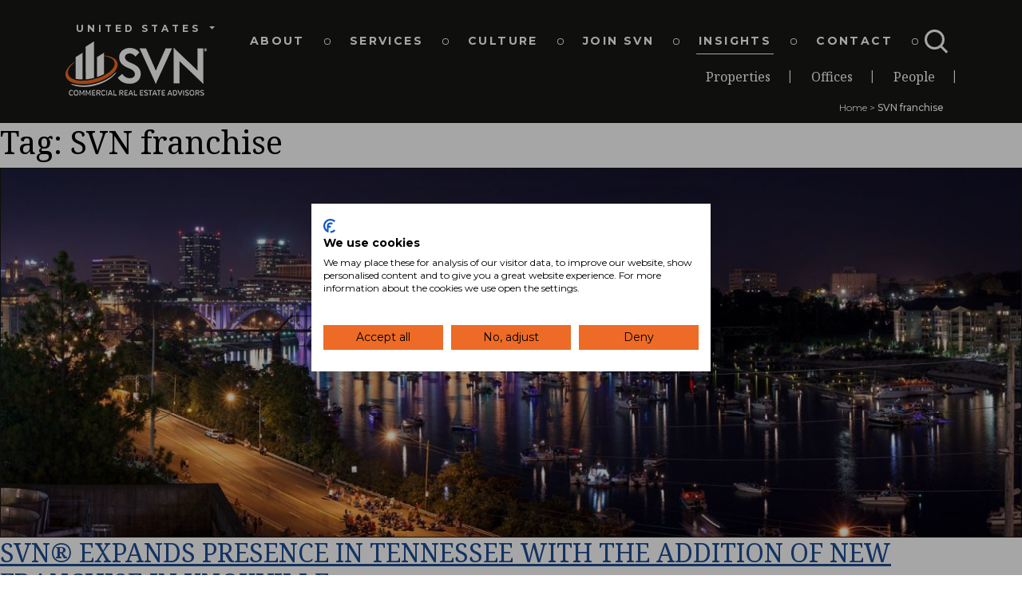

--- FILE ---
content_type: text/html; charset=UTF-8
request_url: https://svn.com/insights/tag/svn-franchise/
body_size: 20729
content:
<!doctype html>
<html lang="en-US">
<head>
	<!-- Global site tag (gtag.js) - Google Analytics -->
<!-- 	<script nonce="3NM4xIYoOedqKY0LRjZ12g==" async src="https://www.googletagmanager.com/gtag/js?id=G-CFGQWNXHGD"></script>
	<script nonce="3NM4xIYoOedqKY0LRjZ12g==">
	  window.dataLayer = window.dataLayer || [];
	  function gtag(){dataLayer.push(arguments);}
	  gtag('js', new Date());

	  gtag('config', 'G-CFGQWNXHGD');
	</script> -->
	<!-- Google Tag Manager -->

	<script nonce="3NM4xIYoOedqKY0LRjZ12g==">(function(w,d,s,l,i){w[l]=w[l]||[];w[l].push({'gtm.start':

	new Date().getTime(),event:'gtm.js'});var f=d.getElementsByTagName(s)[0],

	j=d.createElement(s),dl=l!='dataLayer'?'&l='+l:'';j.async=true;j.src=

	'https://www.googletagmanager.com/gtm.js?id='+i+dl;f.parentNode.insertBefore(j,f);

	})(window,document,'script','dataLayer','GTM-TNJPRNG');</script>

	<!-- End Google Tag Manager -->
	<meta charset="UTF-8">
	<meta name="viewport" content="width=device-width, initial-scale=1">

    <link rel="stylesheet" href="//maxcdn.bootstrapcdn.com/font-awesome/4.3.0/css/font-awesome.min.css" />
	<link href="https://unpkg.com/aos@2.3.1/dist/aos.css" rel="stylesheet">
	<link rel="stylesheet" href="https://cdnjs.cloudflare.com/ajax/libs/tiny-slider/2.9.3/tiny-slider.css">
	<link href="https://cdn.jsdelivr.net/npm/bootstrap-multiselect@1.1.0/dist/css/bootstrap-multiselect.min.css" rel="stylesheet" type="text/css" />
	<!--[if (lt IE 9)]><script nonce="3NM4xIYoOedqKY0LRjZ12g==" src="https://cdnjs.cloudflare.com/ajax/libs/tiny-slider/2.9.3/min/tiny-slider.helper.ie8.js"></script><![endif]-->

	<meta name='robots' content='noindex, follow' />

	<!-- This site is optimized with the Yoast SEO plugin v26.6 - https://yoast.com/wordpress/plugins/seo/ -->
	<title>SVN franchise Archives - Commercial Real Estate Advisors — SVN® International Public Benefit Corporation</title>
	<meta property="og:locale" content="en_US" />
	<meta property="og:type" content="article" />
	<meta property="og:title" content="SVN franchise Archives - Commercial Real Estate Advisors — SVN® International Public Benefit Corporation" />
	<meta property="og:url" content="https://svn.com/insights/tag/svn-franchise/" />
	<meta property="og:site_name" content="Commercial Real Estate Advisors — SVN® International Public Benefit Corporation" />
	<meta property="og:image" content="https://svn.com/wp-content/uploads/2024/11/SVN_PowerofSVN_Static-03-scaled.jpg" />
	<meta property="og:image:width" content="2560" />
	<meta property="og:image:height" content="1340" />
	<meta property="og:image:type" content="image/jpeg" />
	<meta name="twitter:card" content="summary_large_image" />
	<meta name="twitter:site" content="@svnic" />
	<script nonce="3NM4xIYoOedqKY0LRjZ12g==" type="application/ld+json" class="yoast-schema-graph">{"@context":"https://schema.org","@graph":[{"@type":"CollectionPage","@id":"https://svn.com/insights/tag/svn-franchise/","url":"https://svn.com/insights/tag/svn-franchise/","name":"SVN franchise Archives - Commercial Real Estate Advisors — SVN® International Public Benefit Corporation","isPartOf":{"@id":"https://svn.com/#website"},"primaryImageOfPage":{"@id":"https://svn.com/insights/tag/svn-franchise/#primaryimage"},"image":{"@id":"https://svn.com/insights/tag/svn-franchise/#primaryimage"},"thumbnailUrl":"https://svn.com/wp-content/uploads/2018/01/knoxville-936413_1920.jpg","breadcrumb":{"@id":"https://svn.com/insights/tag/svn-franchise/#breadcrumb"},"inLanguage":"en-US"},{"@type":"ImageObject","inLanguage":"en-US","@id":"https://svn.com/insights/tag/svn-franchise/#primaryimage","url":"https://svn.com/wp-content/uploads/2018/01/knoxville-936413_1920.jpg","contentUrl":"https://svn.com/wp-content/uploads/2018/01/knoxville-936413_1920.jpg","width":1920,"height":565},{"@type":"BreadcrumbList","@id":"https://svn.com/insights/tag/svn-franchise/#breadcrumb","itemListElement":[{"@type":"ListItem","position":1,"name":"Home","item":"https://svn.com/"},{"@type":"ListItem","position":2,"name":"SVN franchise"}]},{"@type":"WebSite","@id":"https://svn.com/#website","url":"https://svn.com/","name":"SVN® International Public Benefit Corporation","description":"Commercial Real Estate Advisors","publisher":{"@id":"https://svn.com/#organization"},"alternateName":"Commercial Real Estate Advisors","potentialAction":[{"@type":"SearchAction","target":{"@type":"EntryPoint","urlTemplate":"https://svn.com/?s={search_term_string}"},"query-input":{"@type":"PropertyValueSpecification","valueRequired":true,"valueName":"search_term_string"}}],"inLanguage":"en-US"},{"@type":"Organization","@id":"https://svn.com/#organization","name":"SVN International","alternateName":"Commercial Real Estate Advisors","url":"https://svn.com/","logo":{"@type":"ImageObject","inLanguage":"en-US","@id":"https://svn.com/#/schema/logo/image/","url":"https://svn.com/wp-content/uploads/2021/10/SVNLogo_Signatures-300x127-1.png","contentUrl":"https://svn.com/wp-content/uploads/2021/10/SVNLogo_Signatures-300x127-1.png","width":300,"height":127,"caption":"SVN International"},"image":{"@id":"https://svn.com/#/schema/logo/image/"},"sameAs":["https://www.facebook.com/SVNIC","https://x.com/svnic","https://www.instagram.com/svninternationalcorp/","https://www.linkedin.com/company/svnic/","https://www.youtube.com/user/SVNICorp"]}]}</script>
	<!-- / Yoast SEO plugin. -->


<link rel='dns-prefetch' href='//svn.com' />
<link rel="alternate" type="application/rss+xml" title="Commercial Real Estate Advisors — SVN® International Public Benefit Corporation &raquo; Feed" href="https://svn.com/feed/" />
<link rel="alternate" type="application/rss+xml" title="Commercial Real Estate Advisors — SVN® International Public Benefit Corporation &raquo; SVN franchise Tag Feed" href="https://svn.com/insights/tag/svn-franchise/feed/" />
<style id='wp-img-auto-sizes-contain-inline-css'>
img:is([sizes=auto i],[sizes^="auto," i]){contain-intrinsic-size:3000px 1500px}
/*# sourceURL=wp-img-auto-sizes-contain-inline-css */
</style>
<style id='wp-emoji-styles-inline-css'>

	img.wp-smiley, img.emoji {
		display: inline !important;
		border: none !important;
		box-shadow: none !important;
		height: 1em !important;
		width: 1em !important;
		margin: 0 0.07em !important;
		vertical-align: -0.1em !important;
		background: none !important;
		padding: 0 !important;
	}
/*# sourceURL=wp-emoji-styles-inline-css */
</style>
<link rel='stylesheet' id='wp-block-library-css' href='https://svn.com/wp-includes/css/dist/block-library/style.min.css?ver=6.9' media='all' />
<style id='global-styles-inline-css'>
:root{--wp--preset--aspect-ratio--square: 1;--wp--preset--aspect-ratio--4-3: 4/3;--wp--preset--aspect-ratio--3-4: 3/4;--wp--preset--aspect-ratio--3-2: 3/2;--wp--preset--aspect-ratio--2-3: 2/3;--wp--preset--aspect-ratio--16-9: 16/9;--wp--preset--aspect-ratio--9-16: 9/16;--wp--preset--color--black: #000000;--wp--preset--color--cyan-bluish-gray: #abb8c3;--wp--preset--color--white: #ffffff;--wp--preset--color--pale-pink: #f78da7;--wp--preset--color--vivid-red: #cf2e2e;--wp--preset--color--luminous-vivid-orange: #ff6900;--wp--preset--color--luminous-vivid-amber: #fcb900;--wp--preset--color--light-green-cyan: #7bdcb5;--wp--preset--color--vivid-green-cyan: #00d084;--wp--preset--color--pale-cyan-blue: #8ed1fc;--wp--preset--color--vivid-cyan-blue: #0693e3;--wp--preset--color--vivid-purple: #9b51e0;--wp--preset--gradient--vivid-cyan-blue-to-vivid-purple: linear-gradient(135deg,rgb(6,147,227) 0%,rgb(155,81,224) 100%);--wp--preset--gradient--light-green-cyan-to-vivid-green-cyan: linear-gradient(135deg,rgb(122,220,180) 0%,rgb(0,208,130) 100%);--wp--preset--gradient--luminous-vivid-amber-to-luminous-vivid-orange: linear-gradient(135deg,rgb(252,185,0) 0%,rgb(255,105,0) 100%);--wp--preset--gradient--luminous-vivid-orange-to-vivid-red: linear-gradient(135deg,rgb(255,105,0) 0%,rgb(207,46,46) 100%);--wp--preset--gradient--very-light-gray-to-cyan-bluish-gray: linear-gradient(135deg,rgb(238,238,238) 0%,rgb(169,184,195) 100%);--wp--preset--gradient--cool-to-warm-spectrum: linear-gradient(135deg,rgb(74,234,220) 0%,rgb(151,120,209) 20%,rgb(207,42,186) 40%,rgb(238,44,130) 60%,rgb(251,105,98) 80%,rgb(254,248,76) 100%);--wp--preset--gradient--blush-light-purple: linear-gradient(135deg,rgb(255,206,236) 0%,rgb(152,150,240) 100%);--wp--preset--gradient--blush-bordeaux: linear-gradient(135deg,rgb(254,205,165) 0%,rgb(254,45,45) 50%,rgb(107,0,62) 100%);--wp--preset--gradient--luminous-dusk: linear-gradient(135deg,rgb(255,203,112) 0%,rgb(199,81,192) 50%,rgb(65,88,208) 100%);--wp--preset--gradient--pale-ocean: linear-gradient(135deg,rgb(255,245,203) 0%,rgb(182,227,212) 50%,rgb(51,167,181) 100%);--wp--preset--gradient--electric-grass: linear-gradient(135deg,rgb(202,248,128) 0%,rgb(113,206,126) 100%);--wp--preset--gradient--midnight: linear-gradient(135deg,rgb(2,3,129) 0%,rgb(40,116,252) 100%);--wp--preset--font-size--small: 13px;--wp--preset--font-size--medium: 20px;--wp--preset--font-size--large: 36px;--wp--preset--font-size--x-large: 42px;--wp--preset--spacing--20: 0.44rem;--wp--preset--spacing--30: 0.67rem;--wp--preset--spacing--40: 1rem;--wp--preset--spacing--50: 1.5rem;--wp--preset--spacing--60: 2.25rem;--wp--preset--spacing--70: 3.38rem;--wp--preset--spacing--80: 5.06rem;--wp--preset--shadow--natural: 6px 6px 9px rgba(0, 0, 0, 0.2);--wp--preset--shadow--deep: 12px 12px 50px rgba(0, 0, 0, 0.4);--wp--preset--shadow--sharp: 6px 6px 0px rgba(0, 0, 0, 0.2);--wp--preset--shadow--outlined: 6px 6px 0px -3px rgb(255, 255, 255), 6px 6px rgb(0, 0, 0);--wp--preset--shadow--crisp: 6px 6px 0px rgb(0, 0, 0);}:where(.is-layout-flex){gap: 0.5em;}:where(.is-layout-grid){gap: 0.5em;}body .is-layout-flex{display: flex;}.is-layout-flex{flex-wrap: wrap;align-items: center;}.is-layout-flex > :is(*, div){margin: 0;}body .is-layout-grid{display: grid;}.is-layout-grid > :is(*, div){margin: 0;}:where(.wp-block-columns.is-layout-flex){gap: 2em;}:where(.wp-block-columns.is-layout-grid){gap: 2em;}:where(.wp-block-post-template.is-layout-flex){gap: 1.25em;}:where(.wp-block-post-template.is-layout-grid){gap: 1.25em;}.has-black-color{color: var(--wp--preset--color--black) !important;}.has-cyan-bluish-gray-color{color: var(--wp--preset--color--cyan-bluish-gray) !important;}.has-white-color{color: var(--wp--preset--color--white) !important;}.has-pale-pink-color{color: var(--wp--preset--color--pale-pink) !important;}.has-vivid-red-color{color: var(--wp--preset--color--vivid-red) !important;}.has-luminous-vivid-orange-color{color: var(--wp--preset--color--luminous-vivid-orange) !important;}.has-luminous-vivid-amber-color{color: var(--wp--preset--color--luminous-vivid-amber) !important;}.has-light-green-cyan-color{color: var(--wp--preset--color--light-green-cyan) !important;}.has-vivid-green-cyan-color{color: var(--wp--preset--color--vivid-green-cyan) !important;}.has-pale-cyan-blue-color{color: var(--wp--preset--color--pale-cyan-blue) !important;}.has-vivid-cyan-blue-color{color: var(--wp--preset--color--vivid-cyan-blue) !important;}.has-vivid-purple-color{color: var(--wp--preset--color--vivid-purple) !important;}.has-black-background-color{background-color: var(--wp--preset--color--black) !important;}.has-cyan-bluish-gray-background-color{background-color: var(--wp--preset--color--cyan-bluish-gray) !important;}.has-white-background-color{background-color: var(--wp--preset--color--white) !important;}.has-pale-pink-background-color{background-color: var(--wp--preset--color--pale-pink) !important;}.has-vivid-red-background-color{background-color: var(--wp--preset--color--vivid-red) !important;}.has-luminous-vivid-orange-background-color{background-color: var(--wp--preset--color--luminous-vivid-orange) !important;}.has-luminous-vivid-amber-background-color{background-color: var(--wp--preset--color--luminous-vivid-amber) !important;}.has-light-green-cyan-background-color{background-color: var(--wp--preset--color--light-green-cyan) !important;}.has-vivid-green-cyan-background-color{background-color: var(--wp--preset--color--vivid-green-cyan) !important;}.has-pale-cyan-blue-background-color{background-color: var(--wp--preset--color--pale-cyan-blue) !important;}.has-vivid-cyan-blue-background-color{background-color: var(--wp--preset--color--vivid-cyan-blue) !important;}.has-vivid-purple-background-color{background-color: var(--wp--preset--color--vivid-purple) !important;}.has-black-border-color{border-color: var(--wp--preset--color--black) !important;}.has-cyan-bluish-gray-border-color{border-color: var(--wp--preset--color--cyan-bluish-gray) !important;}.has-white-border-color{border-color: var(--wp--preset--color--white) !important;}.has-pale-pink-border-color{border-color: var(--wp--preset--color--pale-pink) !important;}.has-vivid-red-border-color{border-color: var(--wp--preset--color--vivid-red) !important;}.has-luminous-vivid-orange-border-color{border-color: var(--wp--preset--color--luminous-vivid-orange) !important;}.has-luminous-vivid-amber-border-color{border-color: var(--wp--preset--color--luminous-vivid-amber) !important;}.has-light-green-cyan-border-color{border-color: var(--wp--preset--color--light-green-cyan) !important;}.has-vivid-green-cyan-border-color{border-color: var(--wp--preset--color--vivid-green-cyan) !important;}.has-pale-cyan-blue-border-color{border-color: var(--wp--preset--color--pale-cyan-blue) !important;}.has-vivid-cyan-blue-border-color{border-color: var(--wp--preset--color--vivid-cyan-blue) !important;}.has-vivid-purple-border-color{border-color: var(--wp--preset--color--vivid-purple) !important;}.has-vivid-cyan-blue-to-vivid-purple-gradient-background{background: var(--wp--preset--gradient--vivid-cyan-blue-to-vivid-purple) !important;}.has-light-green-cyan-to-vivid-green-cyan-gradient-background{background: var(--wp--preset--gradient--light-green-cyan-to-vivid-green-cyan) !important;}.has-luminous-vivid-amber-to-luminous-vivid-orange-gradient-background{background: var(--wp--preset--gradient--luminous-vivid-amber-to-luminous-vivid-orange) !important;}.has-luminous-vivid-orange-to-vivid-red-gradient-background{background: var(--wp--preset--gradient--luminous-vivid-orange-to-vivid-red) !important;}.has-very-light-gray-to-cyan-bluish-gray-gradient-background{background: var(--wp--preset--gradient--very-light-gray-to-cyan-bluish-gray) !important;}.has-cool-to-warm-spectrum-gradient-background{background: var(--wp--preset--gradient--cool-to-warm-spectrum) !important;}.has-blush-light-purple-gradient-background{background: var(--wp--preset--gradient--blush-light-purple) !important;}.has-blush-bordeaux-gradient-background{background: var(--wp--preset--gradient--blush-bordeaux) !important;}.has-luminous-dusk-gradient-background{background: var(--wp--preset--gradient--luminous-dusk) !important;}.has-pale-ocean-gradient-background{background: var(--wp--preset--gradient--pale-ocean) !important;}.has-electric-grass-gradient-background{background: var(--wp--preset--gradient--electric-grass) !important;}.has-midnight-gradient-background{background: var(--wp--preset--gradient--midnight) !important;}.has-small-font-size{font-size: var(--wp--preset--font-size--small) !important;}.has-medium-font-size{font-size: var(--wp--preset--font-size--medium) !important;}.has-large-font-size{font-size: var(--wp--preset--font-size--large) !important;}.has-x-large-font-size{font-size: var(--wp--preset--font-size--x-large) !important;}
/*# sourceURL=global-styles-inline-css */
</style>

<style id='classic-theme-styles-inline-css'>
/*! This file is auto-generated */
.wp-block-button__link{color:#fff;background-color:#32373c;border-radius:9999px;box-shadow:none;text-decoration:none;padding:calc(.667em + 2px) calc(1.333em + 2px);font-size:1.125em}.wp-block-file__button{background:#32373c;color:#fff;text-decoration:none}
/*# sourceURL=/wp-includes/css/classic-themes.min.css */
</style>
<link rel='stylesheet' id='bodhi-svgs-attachment-css' href='https://svn.com/wp-content/plugins/svg-support/css/svgs-attachment.css' media='all' />
<link rel='stylesheet' id='wp-job-manager-job-listings-css' href='https://svn.com/wp-content/plugins/wp-job-manager/assets/dist/css/job-listings.css?ver=598383a28ac5f9f156e4' media='all' />
<link rel='stylesheet' id='search-filter-plugin-styles-css' href='https://svn.com/wp-content/plugins/search-filter-pro/public/assets/css/search-filter.min.css?ver=2.5.21' media='all' />
<link rel='stylesheet' id='svn-style-css' href='https://svn.com/wp-content/themes/svn/style.css?ver=6.9' media='all' />
<script src="https://svn.com/wp-includes/js/jquery/jquery.min.js?ver=3.7.1" id="jquery-core-js" nonce="3NM4xIYoOedqKY0LRjZ12g=="></script>
<script src="https://svn.com/wp-includes/js/jquery/jquery-migrate.min.js?ver=3.4.1" id="jquery-migrate-js" nonce="3NM4xIYoOedqKY0LRjZ12g=="></script>
<script nonce="3NM4xIYoOedqKY0LRjZ12g==" id="search-filter-plugin-build-js-extra">
var SF_LDATA = {"ajax_url":"https://svn.com/wp-admin/admin-ajax.php","home_url":"https://svn.com/","extensions":[]};
//# sourceURL=search-filter-plugin-build-js-extra
</script>
<script src="https://svn.com/wp-content/plugins/search-filter-pro/public/assets/js/search-filter-build.min.js?ver=2.5.21" id="search-filter-plugin-build-js" nonce="3NM4xIYoOedqKY0LRjZ12g=="></script>
<script src="https://svn.com/wp-content/plugins/search-filter-pro/public/assets/js/chosen.jquery.min.js?ver=2.5.21" id="search-filter-plugin-chosen-js" nonce="3NM4xIYoOedqKY0LRjZ12g=="></script>
<script nonce="3NM4xIYoOedqKY0LRjZ12g=="></script><link rel="https://api.w.org/" href="https://svn.com/wp-json/" /><link rel="alternate" title="JSON" type="application/json" href="https://svn.com/wp-json/wp/v2/tags/804" /><link rel="EditURI" type="application/rsd+xml" title="RSD" href="https://svn.com/xmlrpc.php?rsd" />
<meta name="generator" content="WordPress 6.9" />
<meta name="generator" content="Powered by WPBakery Page Builder - drag and drop page builder for WordPress."/>
<link rel="icon" href="https://svn.com/wp-content/uploads/2021/08/cropped-SVNLogo_site-icon-32x32.png" sizes="32x32" />
<link rel="icon" href="https://svn.com/wp-content/uploads/2021/08/cropped-SVNLogo_site-icon-192x192.png" sizes="192x192" />
<link rel="apple-touch-icon" href="https://svn.com/wp-content/uploads/2021/08/cropped-SVNLogo_site-icon-180x180.png" />
<meta name="msapplication-TileImage" content="https://svn.com/wp-content/uploads/2021/08/cropped-SVNLogo_site-icon-270x270.png" />
		<style id="wp-custom-css">
			.tw-balance {
	text-wrap: balance;
}
.ls-md {
	letter-spacing: 0.1rem;
}

.heading-title-inner h1 {
	line-height: 1;
	margin-bottom: 15px;
}

	body.single-job_listing .site-main {
	padding-top: 4rem !important;
    padding-bottom: 4rem !important;
	margin: 0 auto;
		padding-left: 15px;
		padding-right: 15px;
		max-width: 1320px;
}

@media (max-width: 1399px) {
body.single-job_listing .site-main  {
    max-width: 1140px !important;
}
}

a.footer-link {
	color: #fff;
	letter-spacing: 0.25rem;
	font-weight: 700;
	font-family: Montserrat;
	font-size: 0.75rem;
	text-decoration: none;
}

body.single-post .entry-header {
	margin-top: 30px;
	padding-bottom: 30px;
	margin-bottom: 30px;
	border-bottom: 1px solid #000;
}

body.single-post .entry-header .entry-meta {
	margin-top: 15px;
}

body.single-post .entry-header h1 {
	font-size: 2rem;
}

body.single-post .entry-footer {
	margin-top: 30px;
	padding-top: 30px;
	margin-bottom: 30px;
	border-top: 1px solid #000;
}

body.single-post p,
body.single-post ul,
body.single-post ol {
   margin-bottom: 2rem;
}

time.updated {
	display: none;
}

body.single-post .wp-post-image{
	height: 100%;
    width: 100%;
    object-fit: cover;
}
		
#blogSlider .posted-on,
#blogSlider .byline{
    font-size: 13px;
}

.application_button.button {
	    display: inline-block;
    font-weight: 400;
    line-height: 1.5;
    color: #000;
    text-align: center;
    text-decoration: none;
    vertical-align: middle;
    cursor: pointer;
    -webkit-user-select: none;
    -moz-user-select: none;
    -ms-user-select: none;
    user-select: none;
    background-color: transparent;
    border: 1px solid transparent;
    padding: 0.375rem 0.75rem;
    font-size: 1rem;
    border-radius: 0;
    transition: color 0.15s ease-in-out, background-color 0.15s ease-in-out, border-color 0.15s ease-in-out, box-shadow 0.15s ease-in-out;
	    color: #171715;
    border-color: #171715;
	text-transform: uppercase;
	font-weight: 700;
}

.application_button.button:hover {
    color: #fff;
    background-color: #171715;
    border-color: #171715;
}

body.single-job_listing .footer-cta {
	display: none;
}

body.single-job_listing .border.border-dark {
	display: none;
}

body.blog section h2 {
	margin-left: 40px;
}

.staff:hover .social-links {
	bottom: 100px;
}

/* .staff:hover .info {
    bottom: 2.3em;
} */

.vertical-alignment-helper {
    display:table;
    height: 100%;
    width: 100%;
    pointer-events:none; 
}
.vertical-alignment-helper .vertical-align-center {
    display: table-cell;
    vertical-align: middle;
    pointer-events:none;
}
.vertical-alignment-helper .modal-content {
    width:inherit;
    max-width:inherit; 
    height:inherit;
    margin: 0 auto;
    pointer-events: all;
}

.vertical-alignment-helper .btn-close {
    color: #000;
	opacity: 1;
	right: 15px;
  top: 5px;
	font-size: 2.6rem !important;
	transform: rotate(-45deg);
  -webkit-transform: rotate(-45deg);
  -moz-transform: rotate(-45deg);
  -ms-transform: rotate(-45deg);

  -o-transform: rotate(-45deg);
	position: absolute;
}

.vertical-alignment-helper .btn-close:hover {
    color: #000;
	opacity: .5;
}

.vertical-alignment-helper .btn-close:focus {
   box-shadow: none;
}

.vertical-alignment-helper .modal-body {
    padding: 2rem;
}

body.single-svn_office article h3.px-4 {
	padding-left: 0 !important;
}

.btn-link,
a {
	color: #1d4d95;
}

.orbit-desktop h1 {
	font-size: 2.3rem;
}

.orbit-mobile h1 {
	font-size: 1.6rem;
}

span.headline-reg {
	font-size: 1rem; vertical-align: super;
}

span.body-reg {
	font-size: .6rem; vertical-align: super;
}

.staff .image-container img {
	filter: grayscale(100%);
}

.orbit-mobile h1 {
    width: 80%;
    margin: 0 auto;
}

	.occupiers-container .occupiers-sector .occupiers-sector-title span {
  box-shadow: 10px 0 0px 0px #fff, -10px 0 0px 0px #fff;
		background-color: #fff;
		line-height: 1.35;
}
}

@media (max-width: 520px) {
	.single-svn_office .heading-title-container .w-100 {
	width: 80% !important;
}
}

.download-modal .modal-body {
	padding: 0 40px 30px 40px !important;
}

.download-modal .modal-content{
	border: 1px solid #dee2e6;
}

.download-modal .modal-body h2,
.download-modal .modal-body p {
	color: #fff;
}

.download-modal .hbspt-form input[type=submit] {
	border: 1px solid #fff;
	color: #fff;
}

.download-modal .modal-header {
	border-bottom: 0;
}

.download-modal .actions {
	text-align: center;
}

.download-modal .submitted-message a {
	    margin-top: 20px;
	color: #e1e1e1;    border: 1px solid #e1e1e1;
    padding: 0.575rem 1rem;
    font-size: 1rem;
    display: inline-block;
    text-decoration: none;
    text-transform: uppercase;;
	font-weight: 700 !important;
	letter-spacing: 0.25rem;
}
.download-modal .submitted-message ul {
	list-style-type: none !important;
    padding-left: 0;
	text-align: center;
}

.download-modal .submitted-message ul li {
	display: inline;
	margin-right: 10px;
}

.download-modal .submitted-message ul li a {
	    font-size: 10px;
    letter-spacing: 0;
}

.download-modal .submitted-message p {
	text-align: center;
}

.hbspt-form input, .hbspt-form select, .hbspt-form textarea {
	background-color: #fff;
}

/* SEARCH RESULTS PAGE */

body.search .search-wrapper {
	padding: 4.5rem 120px;
}

body.search .page-header {
	background-color: #f4f4f4;
	padding: 4.5rem 120px;
} 

body.search .search-wrapper .post-thumbnail {
	display: none;
}


body.search .search-wrapper  .entry-meta {
	display: none;
}

body.search .search-wrapper article {
	margin-bottom: 40px;
}

body.search .search-wrapper  footer.entry-footer {
	display: none;
}

body.search span.post_type {
    border: 1px solid #888370;
    color: #888370;
    padding: 4px 10px;
    margin-right: 3px;
    text-transform: uppercase;
    font-size: 13px;
    vertical-align: middle;
}

body.search div.h-readmore a {
    background-color: #171715 !important;
	text-decoration: none !important;
    background-color: #171715 !important;
    line-height: 20px!important;
    height: auto!important;
    border-radius: 0;
    font-size: 16px;
    padding: 12px;
    margin-right: -10px;
    color: #fff!important;
    margin-bottom: 0;
    -webkit-transition: all .2s ease-in-out;
    transition: all .2s ease-in-out;
    line-height: normal;
    text-transform: capitalize;
    display: inline-block;
    margin-top: 20px;
    margin-bottom: 20px;
}

body.search .content ul {
    list-style-type: none;
    margin-left: 0;
    padding-left: 0;
}

body.search .content ul li {
    border-bottom: 1px solid #ddd;
    padding-bottom: 20px;
    margin-bottom: 25px;
}

body.search .themestek-pagination .page-numbers.current {
    background-color: #171715;
    color: #fff;
}
body.search .themestek-pagination .page-numbers {
    width: auto;
    min-width: 50px;
    height: 50px;
    line-height: 50px;
    text-align: center;
    display: inline-block;
    background-color: #fff;
    color: #313131;
    font-weight: 700;
    border: 1px solid #e0e0e0;
    border-radius: 0;
    margin: 0 5px;
    padding: 0 18px;
    -webkit-transition: all .3s ease 0s;
    -moz-transition: all .3s ease 0s;
    -ms-transition: all .3s ease 0s;
    -o-transition: all .3s ease 0s;
    transition: all .3s ease 0s;
}

body.search .vlt-search-form {
    width: 100%;
    background-color: #eaebeb;
    padding: 30px;
    margin-bottom: 30px;
}

body.search h3.search-title {
    margin-bottom: 30px;
    font-size: 18px;
	color: #171715;
}

body.search .vlt-search-form input {
    width: 79%;
    background-color: #fff;
    min-height: 49px;
	text-indent: 10px;
	border: 0;
}

body.search .vlt-search-form button {
    width: 20%;
    padding: 7px 34px;
    min-height: 47px;
    border: 0;
	background-color: #171715;
	color: #fff;
}

@media (max-width: 500px) {
	body.search .vlt-search-form button {
    width: 100%;
    margin-top: 12px;
}
	body.search .vlt-search-form input {
    width: 100%;
}
	
	body.search .search-wrapper {
	padding: 20px 30px;
}

body.search .page-header {
	padding: 20px 30px;
} 
}

.em-career-job-search input,
.em-career-job-search select {
	min-height: 34px;
    margin-bottom: 10px;
    margin-top: 10px;
}

.em-career-job-button {
	color: #1d4d95 !important;
}

.em-career-job-apply-btn {
                padding: 0.375rem 0.75rem!important;
	display: inline-block !important;
	min-width: 150px;
    font-weight: 700 !important;
    line-height: 1.5 !important;
    color: #000 !important;
    text-align: center !important;
    text-decoration: none !important;
    vertical-align: middle !important;
    cursor: pointer !important;
    -webkit-user-select: none;
    -moz-user-select: none;
    -ms-user-select: none;
    user-select: none;
    background-color: transparent !important;
    border: 1px solid transparent !important;
    padding: 0.375rem 0.75rem;
    font-size: 1rem !important;
    border-radius: 0 !important;
	color: #171715 !important;
    border-color: #171715 !important;
text-transform: uppercase !important;
}
.em-career-job-card {
    padding-bottom: 15px !important;
    padding-top: 15px !important;
}

.site-announcement {
	background-color: #000;
	border-bottom: 1px solid #333;
	padding: 15px;
}

/* .site-announcement .container-lg {
	max-width: 1100px;
	margin: 0 auto;
} */

.site-announcement a {
	color: #fff;
}

.wp-block-embed-youtube{
	text-align: center;
}

@media (min-width: 992px) {
	.svn-list-pdfs .svn-li.resource-2 .svn-li-inner .svn-li-pdf-sector-container > *:nth-of-type(5) {
-webkit-transform: rotate(180deg) translate(-280px) rotate(-180deg);
    transform: rotate(180deg) translate(-280px) rotate(-180deg);
}
}

@media (min-width: 1200px) {
	.svn-list-pdfs .svn-li.resource-2 .svn-li-inner .svn-li-pdf-sector-container > *:nth-of-type(5) {
-webkit-transform: rotate(180deg) translate(-380px) rotate(-180deg);
    transform: rotate(180deg) translate(-380px) rotate(-180deg);
}
}

.blog-img-container img {
    width: 100% !important;
    height: 70% !important;
}

@media screen and (max-width: 1399px) {
	.blog-img-container img {
    width: 100% !important;
    height: 60% !important;
}
}
@media screen and (max-width: 1199px) {
	.blog-img-container img {
    width: 100% !important;
    height: 70% !important;
}
}


@media screen and (max-width: 991px) {
	.blog-img-container img {
    width: 100% !important;
    height: 50% !important;
}
}
@media screen and (max-width: 768px) {
	.blog-img-container img {
    width: 100% !important;
    height: 70% !important;
}
}
.job-board-post .title {
	margin-bottom: 18px;
}

.job-board-post .title a {
	color: #ed6b26;
	text-decoration: none;
}

.job-board-post .title a:hover,
.phone a:hover{
	text-decoration: underline;
}

.phone a {
	color: #171717;
	text-decoration: none;
}

.job-board-post .address,
.job-board-post .phone,
.job-board-post .website {
	margin-left: 25px;
	position: relative;
}

.job-board-post .address:before {
  content: '\f041';
  font: normal normal normal 18px/1 FontAwesome;
position: absolute;
	top: 3px;
	left: -20px;
}

.job-board-post .phone:before {
  content: '\f095';
  font: normal normal normal 18px/1 FontAwesome;
position: absolute;
	top: 3px;
	left: -20px;
}

.job-board-post .website:before {
  content: '\f0c1';
  font: normal normal normal 18px/1 FontAwesome;
position: absolute;
	top: 3px;
	left: -20px;
}

.job-board-post {
	margin-top: 20px;
	margin-bottom: 20px;
	border-top: 1px solid #000;
	padding-top: 20px;
}

.searchandfilter ul li {
	display: inline-block;
}

.searchandfilter ul {
    text-align: right;
}

.search-filter-reset {
	    margin-left: 12px;
	font-weight: 700;
    width: auto;
    padding-right: 1rem !important;
    padding-left: 1rem !important;
    color: #000;
    font-family: Montserrat, sans-serif;
    text-align: center;
    text-decoration: none;
    vertical-align: middle;
    cursor: pointer;
    -webkit-user-select: none;
    -moz-user-select: none;
    -ms-user-select: none;
    user-select: none;
    background-color: transparent;
    border: 1px solid transparent;
    font-size: 1rem;
    border-radius: 0;
    color: #fff;
    border-color: #171715;
	background-color: #171715;
    letter-spacing: 0.15rem;
    text-transform: uppercase;
	height: 30px;
	max-width: 280px;
}

.searchandfilter select{
	    font-weight: 700;
    width: auto;
    padding-right: 1rem !important;
    padding-left: 1rem !important;
    color: #000;
    font-family: Montserrat, sans-serif;
    text-align: left;
    text-decoration: none;
    vertical-align: middle;
    cursor: pointer;
    -webkit-user-select: none;
    -moz-user-select: none;
    -ms-user-select: none;
    user-select: none;
    background-color: transparent;
    border: 1px solid transparent;
    font-size: 1rem;
    color: #171715;
    border-color: #171715;
    letter-spacing: 0.15rem;
    text-transform: uppercase;
	height: 30px;
	max-width: 280px;
}
.home-search {
	padding: 2rem 0;
}
.home-search .nav-pills .nav-link {
	border: solid 1px;
	text-transform: uppercase;
	letter-spacing: 0.1rem;
	font-weight: 500;
	font-size: 0.85rem;
	text-wrap: balance;
}
.home-search .nav-pills .nav-link:hover, .home-search .nav-pills .nav-link:focus, .home-search .nav-pills .nav-link[aria-expanded='true'] {
	color: inherit;
	background-color: #25326a;
}

.home-search form .form-control, .home-search form .btn, .home-search form .form-select {
	font-size: 0.85rem;
}

.multiselect {
	background-image: url("data:image/svg+xml,%3csvg xmlns='http://www.w3.org/2000/svg' viewBox='0 0 16 16'%3e%3cpath fill='none' stroke='%23ed6b26' stroke-linecap='round' stroke-linejoin='round' stroke-width='2' d='M2 5l6 6 6-6'/%3e%3c/svg%3e");
}

.loading-container .loading-spinner-container {
    position: absolute;
    top: 50%;
    left: 50%;
    z-index: inherit;
    font-size: 2rem;
	  transform: translate(-50%, -50%);
}

.multiselect-native-select .btn-group {
		position:relative;
	}

.heading-title-inner h1 {
    font-size: 24px;
}

.show-on-mobile {
	display: none;
}

@media (max-width: 767px) {
	.hidden-from-ui {
		display: none !important;
	}
	.show-on-mobile {
		display: block;
	}
}

body.single-post div.post-thumbnail img {
	aspect-ratio: 16/9;
	object-fit: cover;
}

section.tldr {
border: 1px solid #000;
	padding: 15px;
	margin-top: 15px;
	margin-bottom: 55px;
}

section.tldr h3 {
	margin-bottom: 20px;
}


section.tldr li {
	padding-bottom: 15px;
}

.tldr-inner {
	border: 4px solid #000;
	padding: 35px;
}		</style>
		<noscript><style> .wpb_animate_when_almost_visible { opacity: 1; }</style></noscript>	
	</head>

<body class="archive tag tag-svn-franchise tag-804 wp-custom-logo wp-theme-svn hfeed svn wpb-js-composer js-comp-ver-8.7.2 vc_responsive">
		<!-- Google Tag Manager (noscript) -->

<noscript><iframe src=https://www.googletagmanager.com/ns.html?id=GTM-TNJPRNG

height="0" width="0" style="display:none;visibility:hidden"></iframe></noscript>

<!-- End Google Tag Manager (noscript) -->
<!-- 	<div class="site-announcement">
		<div class="container-lg text-center">
			<div style="padding: 8px 0 !important;">
				<a href="/insights/svnic-is-deeply-saddened-by-the-sudden-passing-of-chief-executive-officer-kevin-maggiacomo/" style="text-decoration: none;"><span style="font-family: Noto Serif, sans-serif; !important">We are deeply saddened to announce the passing of our beloved President &amp; CEO, Kevin Maggiacomo. <br />Read the full press release and tribute to his legacy on our Insights page.</span></a>
			</div>
		</div>
	</div> -->
    

	<!-- Start: Loading spinner --> 
<!-- 	<div class="loading-container visible text-center">
		<div class="loading-spinner-container">
			<i aria-hidden="true" aria-label="Loading" class="fa fa-spinner fa-spin fa-6x"></i>
			<p class="">Loading...</p>
		</div>
	</div>  -->
	<!-- End: Loading spinner --> 

	<header class="header bg-dark">
				<nav class="navbar navbar-expand-lg navbar-dark py-0">
			<div class="container-xl">
									<div class="d-flex flex-column">
						<div class="dropdown me-auto">
							<button class="btn btn-link dropdown-toggle text-white text-uppercase text-decoration-none ls-lg fw-700 fs-xs" type="button" id="dropdownMenuButton2" data-bs-toggle="dropdown" aria-expanded="false">
								United States							</button>
							<ul class="dropdown-menu dropdown-menu-dark" aria-labelledby="dropdownMenuButton2">
								<li><a class="dropdown-item" href="https://svn.com/international-offices/australia/">Explore Commercial Property Opportunities in Australia</a></li><li><a class="dropdown-item" href="https://svn.com/international-offices/romania/">Explore Romania Opportunities in Commercial Real Estate</a></li><li><a class="dropdown-item" href="https://svn.com/international-offices/canada/">Explore Commercial Real Estate Services Across Canada</a></li>								<li><a class="dropdown-item" href="/global-offices">View All</a></li>
							</ul>
						</div>
						<a class="navbar-brand py-0" href="/">
							<img srcset="/wp-content/uploads/2021/11/logo-tag@2x.png 2x" src="/wp-content/uploads/2021/11/logo-tag.png" alt="SVN" height="70">
						</a>
					</div>
					<button class="navbar-toggler" type="button" data-bs-toggle="offcanvas" data-bs-target="#header-menu" aria-controls="header-menu" aria-expanded="false" aria-label="Toggle navigation">
						<span class="navbar-toggler-icon"></span>
					</button>				
					<div class="offcanvas offcanvas-end bg-dark" tabindex="-1" id="header-menu" aria-labelledby="offcanvasNavbarLabel">
						<div class="offcanvas-header pb-0">
							<a href="/" class="offcanvas-title" id="offcanvasNavbarLabel">
								<img srcset="/wp-content/uploads/2021/11/logo-tag@2x.png 2x" src="/wp-content/uploads/2021/11/logo-tag.png" alt="SVN" height="70">
							</a>
							<button type="button" class="btn-close text-white" data-bs-dismiss="offcanvas" aria-label="Close"></button>
						</div>
						<div class="offcanvas-body flex-column">
							<div class="d-lg-none mb-5">
								<form role="search"  method="get" class="form-floating d-flex border-bottom border-2 text-white" action="https://svn.com/">
    <input type="search" id="search-form-1" class="form-control bg-transparent border-0 text-white" value="" name="s" placeholder="Search" />
    <label class="text-uppercase ls-lg fw-700 fs-sm" for="search-form-1">Search</label>    
    
    <button type="submit" class="btn btn-transparent text-white" aria-label="Search Button">
        <i class="bi bi-search"></i>
    </button>
</form>
							</div>
							<div class="d-lg-flex align-items-center">						
								<ul id="menu-primary-menu" class="navbar-nav ms-auto mb-2 mb-md-0 "><li  id="menu-item-17" class="menu-item menu-item-type-post_type menu-item-object-page nav-item nav-item-17"><a href="https://svn.com/about/" class="nav-link ">About</a></li>
<li  id="menu-item-59" class="menu-item menu-item-type-custom menu-item-object-custom menu-item-has-children dropdown nav-item nav-item-59"><a href="#" class="nav-link  dropdown-toggle" data-bs-toggle="dropdown" aria-haspopup="true" aria-expanded="false">Services</a>
<ul class="dropdown-menu dropdown-menu-dark  depth_0">
	<li  id="menu-item-60" class="menu-item menu-item-type-post_type menu-item-object-page nav-item nav-item-60"><a href="https://svn.com/investors/" class="dropdown-item ">For Investors</a></li>
	<li  id="menu-item-61" class="menu-item menu-item-type-post_type menu-item-object-page nav-item nav-item-61"><a href="https://svn.com/occupiers/" class="dropdown-item ">For Occupiers</a></li>
</ul>
</li>
<li  id="menu-item-62" class="menu-item menu-item-type-post_type menu-item-object-page nav-item nav-item-62"><a href="https://svn.com/culture/" class="nav-link ">Culture</a></li>
<li  id="menu-item-63" class="menu-item menu-item-type-post_type menu-item-object-page menu-item-has-children dropdown nav-item nav-item-63"><a href="https://svn.com/?page_id=49" class="nav-link  dropdown-toggle" data-bs-toggle="dropdown" aria-haspopup="true" aria-expanded="false">Join SVN</a>
<ul class="dropdown-menu dropdown-menu-dark  depth_0">
	<li  id="menu-item-96" class="menu-item menu-item-type-post_type menu-item-object-page nav-item nav-item-96"><a href="https://svn.com/careers/" class="dropdown-item ">Careers</a></li>
	<li  id="menu-item-89" class="menu-item menu-item-type-post_type menu-item-object-page nav-item nav-item-89"><a href="https://svn.com/franchise/" class="dropdown-item ">Franchise</a></li>
</ul>
</li>
<li  id="menu-item-64" class="menu-item menu-item-type-post_type menu-item-object-page current_page_parent nav-item nav-item-64"><a href="https://svn.com/insights/" class="nav-link active">Insights</a></li>
<li  id="menu-item-26906" class="menu-item menu-item-type-post_type menu-item-object-page nav-item nav-item-26906"><a href="https://svn.com/contact/" class="nav-link ">Contact</a></li>
</ul>								<button type="button" class="btn btn-transparent text-white search-toggler collapsed" data-bs-toggle="collapse" data-bs-target="#collapseSearch" aria-expanded="false" aria-controls="collapseSearch" aria-label="Toggle Search">
									<i class="search-icon"></i>
								</button>
							</div>
							
							<ul id="menu-secondary-menu" class="navbar-nav ms-auto mb-2 mb-md-0 "><li  id="menu-item-46" class="menu-item menu-item-type-post_type menu-item-object-page nav-item nav-item-46"><a href="https://svn.com/properties/" class="nav-link ">Properties</a></li>
<li  id="menu-item-74" class="menu-item menu-item-type-post_type menu-item-object-page nav-item nav-item-74"><a href="https://svn.com/offices/" class="nav-link ">Offices</a></li>
<li  id="menu-item-71" class="menu-item menu-item-type-post_type menu-item-object-page nav-item nav-item-71"><a href="https://svn.com/people/" class="nav-link ">People</a></li>
</ul>						</div>
					</div>
							</div>
		</nav>
					<div class="container-xl text-end">
				<div class="text-white fs-xs px-3" id="breadcrumbs"><span><span><a href="https://svn.com/">Home</a></span> &gt; <span class="breadcrumb_last" aria-current="page">SVN franchise</span></span></div>			</div>
			</header><!-- #masthead -->
	<div class="collapse" id="collapseSearch">
		<div class="bg-black pb-2">
			<div class="container-fluid">
				<form role="search"  method="get" class="form-floating d-flex border-bottom border-2 text-white" action="https://svn.com/">
    <input type="search" id="search-form-2" class="form-control bg-transparent border-0 text-white" value="" name="s" placeholder="Search" />
    <label class="text-uppercase ls-lg fw-700 fs-sm" for="search-form-2">Search</label>    
    
    <button type="submit" class="btn btn-transparent text-white" aria-label="Search Button">
        <i class="bi bi-search"></i>
    </button>
</form>
			</div>
		</div>
	</div>
	<main id="primary" class="site-main">

		
			<header class="page-header">
				<h1 class="page-title">Tag: <span>SVN franchise</span></h1>			</header><!-- .page-header -->

			
<article id="post-17577" class="post-17577 post type-post status-publish format-standard has-post-thumbnail hentry category-in-the-news tag-commerical-real-estate tag-cre tag-franchise tag-svn tag-svn-franchise">
	<div class="border border-dark">	
		
			<a class="post-thumbnail" href="https://svn.com/insights/svn-expands-presence-tennessee-addition-new-franchise-knoxville/" aria-hidden="true" tabindex="-1">
				<img width="1568" height="461" src="https://svn.com/wp-content/uploads/2018/01/knoxville-936413_1920-1568x461.jpg" class="attachment-post-thumbnail size-post-thumbnail wp-post-image" alt="SVN® EXPANDS PRESENCE IN TENNESSEE WITH THE ADDITION OF NEW FRANCHISE IN KNOXVILLE" decoding="async" fetchpriority="high" srcset="https://svn.com/wp-content/uploads/2018/01/knoxville-936413_1920-1568x461.jpg 1568w, https://svn.com/wp-content/uploads/2018/01/knoxville-936413_1920-300x88.jpg 300w, https://svn.com/wp-content/uploads/2018/01/knoxville-936413_1920-1024x301.jpg 1024w, https://svn.com/wp-content/uploads/2018/01/knoxville-936413_1920-768x226.jpg 768w, https://svn.com/wp-content/uploads/2018/01/knoxville-936413_1920-1536x452.jpg 1536w, https://svn.com/wp-content/uploads/2018/01/knoxville-936413_1920.jpg 1920w" sizes="(max-width: 1568px) 100vw, 1568px" />			</a>

				</div>
	<header class="entry-header">
		<h2 class="entry-title"><a href="https://svn.com/insights/svn-expands-presence-tennessee-addition-new-franchise-knoxville/" rel="bookmark">SVN® EXPANDS PRESENCE IN TENNESSEE WITH THE ADDITION OF NEW FRANCHISE IN KNOXVILLE</a></h2>			<div class="entry-meta">
				<span class="posted-on">Posted on <a href="https://svn.com/insights/svn-expands-presence-tennessee-addition-new-franchise-knoxville/" rel="bookmark"><time class="entry-date published updated" datetime="2018-02-07T10:00:58-05:00">February 7, 2018</time></a></span><span class="byline"> by <span class="author vcard"><a class="url fn n" href="https://svn.com/insights/author/sancsoft/">SVN</a></span></span>			</div><!-- .entry-meta -->
			</header><!-- .entry-header -->

	<div class="entry-content">
		<p><strong><img decoding="async" class="alignright size-medium wp-image-17578" src="https://svn.com/wp-content/uploads/2018/01/brown-232x300.jpg" alt="" width="232" height="300" />Boston, MA</strong> — SVN International Corp. (SVN), a full-service commercial real estate franchisor of the SVN<em><sup>®</sup></em> brand, announced the addition of its newest franchise office, SVN | Wood Properties, based in Knoxville, Tennessee. Led by Managing Director George Brown, the firm specializes in providing commercial sales, leasing, property management, development and consulting services throughout the East Tennessee market. SVN | Wood Properties is the fifth SVN office in the state of Tennessee, further expanding the company’s full-service, collaborative approach to commercial real estate in the region.</p>
<p>&nbsp;</p>
<p>“Built on SVN’s Shared Value Network®, we strive to identify and work with market leaders who share our vision of a collaborative and open approach to commercial real estate,” said Kevin Maggiacomo, President &amp; CEO of SVN International Corp. “This philosophy is already instilled in the team at SVN | Wood Properties, making it a valuable addition to SVN, along with their strong understanding of the East Tennessee market, SVN | Wood Properties is sure to prosper.”</p>
<p>&nbsp;</p>
<p>Brown brings 10 years of experience in commercial real estate to SVN | Wood Properties, where he will lead a team of 10 Advisors focused on commercial real estate advisory within the local East Tennessee market. The 41-year-old firm plans to leverage SVN’s international platform to support the firm’s growth and reach, as well as the cutting-edge commercial real estate technology available to all SVN franchises to help advance its offerings to the local market.</p>
<p>&nbsp;</p>
<p>“We recognize a similar business ethic and foundation in SVN and share many of the same values,” said Brown. “SVN provides us with the ability to keep our local relationships, while establishing a national affiliation and utilize essential tools of the business for success and growth. By partnering with SVN, our team has the opportunity to remain a leading firm while adding best-in-class services.”</p>
<p>&nbsp;</p>
<p>The SVN brand was founded in 1987 out of a desire to improve the commercial real estate industry for all stakeholders through cooperation and a shared vision of creating value with clients, colleagues and communities. SVN currently has more than 200 offices serving over 500 national and international markets. By tapping into this broad network, SVN | Wood Properties is able to offer its clients expanded services in the leasing, acquisition and disposition of commercial real estate.</p>
<p>&nbsp;</p>
<p>All SVN offices are independently owned and operated. To learn more about becoming an SVN commercial real estate business owner, visit <a href="http://www.svn.com/franchising-opportunities/">http://www.svn.com/franchising-opportunities/</a></p>
<p><em> </em></p>
<p style="text-align: center;"><em># # #</em></p>
<p><strong>About SVN:</strong></p>
<p>The SVN organization is a globally recognized commercial real estate entity united by a shared vision of creating value with clients, colleagues and our communities. The SVN brand is comprised of over 1,600 advisors and staff in more than 200 offices across the globe. Our brand pillars represent the transparency, innovation and inclusivity that enables all our advisors to collaborate with the entire real estate industry on behalf of our clients. SVN’s unique Shared Value Network<sup>®</sup> is just one of the many ways that SVN advisors create amazing value with our clients, colleagues and communities.  For more information, visit <a href="http://www.svn.com/">www.svn.com</a>.</p>
	</div><!-- .entry-content -->

	<footer class="entry-footer">
		<span class="cat-links">Posted in <a href="https://svn.com/in-the-news/" rel="category tag">In the News</a></span><span class="tags-links">Tagged <a href="https://svn.com/insights/tag/commerical-real-estate/" rel="tag">Commerical Real Estate</a>, <a href="https://svn.com/insights/tag/cre/" rel="tag">CRE</a>, <a href="https://svn.com/insights/tag/franchise/" rel="tag">Franchise</a>, <a href="https://svn.com/insights/tag/svn/" rel="tag">svn</a>, <a href="https://svn.com/insights/tag/svn-franchise/" rel="tag">SVN franchise</a></span>	</footer><!-- .entry-footer -->
</article><!-- #post-17577 -->

<article id="post-13279" class="post-13279 post type-post status-publish format-standard has-post-thumbnail hentry category-cre-brokerage tag-commercial-real-estate-franchise tag-connecticut tag-ct tag-des-moines tag-franchise tag-franchise-opportunity tag-ia tag-new-york tag-nj tag-northern-new-jersey tag-ny tag-svn-franchise tag-westchester-county">
	<div class="border border-dark">	
		
			<a class="post-thumbnail" href="https://svn.com/insights/svn-cre-franchise-opportunities-across-the-country/" aria-hidden="true" tabindex="-1">
							</a>

				</div>
	<header class="entry-header">
		<h2 class="entry-title"><a href="https://svn.com/insights/svn-cre-franchise-opportunities-across-the-country/" rel="bookmark">SVN CRE Franchise Opportunities: Find the SVN Difference</a></h2>			<div class="entry-meta">
				<span class="posted-on">Posted on <a href="https://svn.com/insights/svn-cre-franchise-opportunities-across-the-country/" rel="bookmark"><time class="entry-date published updated" datetime="2016-02-08T16:46:39-05:00">February 8, 2016</time></a></span><span class="byline"> by <span class="author vcard"><a class="url fn n" href="https://svn.com/insights/author/sancsoft/">SVN</a></span></span>			</div><!-- .entry-meta -->
			</header><!-- .entry-header -->

	<div class="entry-content">
		<h1><span style="color: #002868;">SVN Franchise Opportunities in Various U.S. Locations</span></h1>
<p><img decoding="async" class="alignleft wp-image-10831" src="https://svn.com/wp-content/uploads/2016/01/DesMoines2-150x150.jpg" alt="Des Moines Franchise Opportunities" width="160" height="160" data-id="10831" /></p>
<p>Sperry Van Ness International Corporation (SVNIC) is pleased to announce opportunities for <strong><a href="https://svn.com/franchising-opportunities/" target="_blank" rel="noopener">SVN® Franchises</a></strong> in: <strong>Des Moines, IA, Northern New Jersey, the State of Connecticut,</strong> <strong>and</strong> <strong>Westchester County, NY.</strong></p>
<p>SVNIC is the 6th most recognized commercial real estate brokerage brand according to the Annual Lipsey Brand Recognition Survey. Unlike most national commercial real estate service firms, the SVN® organization is seeking individuals, teams and firms who want the freedom to be their own boss and to grow their existing business.</p>
<h2><span style="color: #f47c00;">Experience The SVN® Difference.</span></h2>
<p>With an <strong><a href="https://svn.com/franchising-opportunities/" target="_blank" rel="noopener">SVN® Franchise</a></strong>, we provide you with the training, resources and tools you need to run an independently owned office. We also provide you with a real estate community spanning 200 locations serving 500 markets. Every member of our SVN® organization is familiar with our core covenants and our unique culture. To find out more about our culture of compensated cooperation and putting clients’ interests first, you can join us on our <strong><a href="https://svn.com/national-sales-call/" target="_blank" rel="noopener">SVN Live™ Open Sales Meeting</a></strong>, which is open to the industry.</p>
<p>If you would like further information about opening a franchise, please contact:</p>
<h4 style="text-align: left;"><strong><a href="https://svn.com/executive-bios/karen-hurd/" target="_blank" rel="noopener"><img loading="lazy" decoding="async" class="wp-image-10443 alignleft" src="https://svn.com/wp-content/uploads/2015/12/SVN-CREA-color-esignature-size.png" alt="SVN CREA - color esignature size" width="240" height="101" data-id="10443" /></a><span style="color: #002868;"><a href="https://svn.com/executive-bios/karen-hurd/" target="_blank" rel="noopener">Karen Hurd</a></span></strong><br />
<span style="color: #555759;">Senior Vice President &#8211; Franchise Development</span><br />
<span style="color: #555759;">Karen.Hurd@SVN.com</span><br />
<span style="color: #555759;">781.812.4272</span></h4>
<hr />
<p>[bctt tweet=&#8221;SVN is seeking individuals, teams and firms who want the freedom to be their own boss. #CRE&#8221;]</p>
<p>&nbsp;</p>
	</div><!-- .entry-content -->

	<footer class="entry-footer">
		<span class="cat-links">Posted in <a href="https://svn.com/cre-brokerage/" rel="category tag">CRE Brokerage</a></span><span class="tags-links">Tagged <a href="https://svn.com/insights/tag/commercial-real-estate-franchise/" rel="tag">Commercial real estate franchise</a>, <a href="https://svn.com/insights/tag/connecticut/" rel="tag">Connecticut</a>, <a href="https://svn.com/insights/tag/ct/" rel="tag">CT</a>, <a href="https://svn.com/insights/tag/des-moines/" rel="tag">Des Moines</a>, <a href="https://svn.com/insights/tag/franchise/" rel="tag">Franchise</a>, <a href="https://svn.com/insights/tag/franchise-opportunity/" rel="tag">franchise opportunity</a>, <a href="https://svn.com/insights/tag/ia/" rel="tag">IA</a>, <a href="https://svn.com/insights/tag/new-york/" rel="tag">New York</a>, <a href="https://svn.com/insights/tag/nj/" rel="tag">NJ</a>, <a href="https://svn.com/insights/tag/northern-new-jersey/" rel="tag">Northern New Jersey</a>, <a href="https://svn.com/insights/tag/ny/" rel="tag">NY</a>, <a href="https://svn.com/insights/tag/svn-franchise/" rel="tag">SVN franchise</a>, <a href="https://svn.com/insights/tag/westchester-county/" rel="tag">Westchester County</a></span>	</footer><!-- .entry-footer -->
</article><!-- #post-13279 -->

	</main><!-- #main -->


<div class="footer-cta">
	<h2>
		Looking to invest, lease, or grow your commercial real estate portfolio? Our SVN commercial real estate advisors are here to help. <a href="/contact">Get started with our team today.</a>
	</h2>
</div>
	<footer class="footer bg-dark text-white">
		<div class="container-xl text-center text-md-start">
			<div class="row">
				<div class="col mb-5">
					<div class="col-sm-6 col-md-8 mx-auto mx-md-0">
						SVN International® is a trusted partner for commercial real estate solutions across the U.S. and beyond. Whether you are investing, leasing, or expanding, our experienced advisors deliver strategic insights, data backed guidance, and local expertise to help you achieve your goals.
						<form role="search"  method="get" class="form-floating d-flex border-bottom border-2 text-white" action="https://svn.com/">
    <input type="search" id="search-form-3" class="form-control bg-transparent border-0 text-white" value="" name="s" placeholder="Search" />
    <label class="text-uppercase ls-lg fw-700 fs-sm" for="search-form-3">Search</label>    
    
    <button type="submit" class="btn btn-transparent text-white" aria-label="Search Button">
        <i class="bi bi-search"></i>
    </button>
</form>
					</div>
					<ul class="list-unstyled ls-lg fw-700 text-uppercase fs-xs pt-4">
						<li class="nav-item"><a class="nav-link text-white px-0" href="/properties/">Properties</a></li>
						<li class="nav-item"><a class="nav-link text-white px-0" href="/offices/">Offices</a></li>
						<li class="nav-item"><a class="nav-link text-white px-0" href="/people/">Advisors</a></li>
					</ul>
					<a href="#" class="text-white fs-xs text-decoration-none">
						Want to Work with SVN?&nbsp;
						<span class="text-uppercase ls-lg fw-700 text-nowrap"><a href="https://forms.gle/uqGWDLpeAFCqAQLq6" target="_blank" class="footer-link">SUBMIT A VENDOR INQUIRY ></a></span>
					</a>
				</div>
				<div class="col offset-lg-1 offset-xl-3 d-none d-md-block">
					<ul class="list-unstyled ls-lg fw-700 text-uppercase fs-xs pt-4">
						<li class="nav-item"><a class="nav-link text-white px-0" href="/careers/">Careers</a></li>
						<li class="nav-item"><a class="nav-link text-white px-0" href="/franchise/">AFFILIATE YOUR OFFICE</a></li>
						<li class="nav-item"><a class="nav-link text-white px-0" href="/insights/">SVN NEWS</a></li>
						<li class="nav-item"><a class="nav-link text-white px-0" href="/contact/">CONTACT US</a></li>
						<li class="nav-item"><a class="nav-link text-white px-0" href="/privacy-policy-and-terms-of-use/">SVN PRIVACY POLICY AND TERMS OF USE</a></li>
						<li class="nav-item"><a class="nav-link text-white px-0" href="/sitemap_index.xml" target="_blank">SITEMAP</a></li>
						<li class="nav-item"><a class="nav-link text-white px-0" href="https://dashboard.accessibe.com/statement?domain=svn.com" target="_blank">ACCESSIBILITY STATEMENT</a></li>
					</ul>
				</div>
			</div>
			<div class="row">				
				<div class="col-lg offset-lg-1 offset-xl-3 order-lg-2">
					<div class="hstack gap-2 mb-4 justify-content-center justify-content-md-start">
						<a href="https://www.facebook.com/SVNIC" target="_blank"><img src="https://svn.com/wp-content/themes/svn/assets/images/facebook.svg" role="img" width="30" alt="SVN Facebook link"></a>
						<a href="https://twitter.com/svnic" target="_blank"><img src="https://svn.com/wp-content/themes/svn/assets/images/twitter.svg" role="img" width="30" alt="SVN Twitter link"></a>
						<a href="https://www.instagram.com/svninternationalcorp/" target="_blank"><img src="https://svn.com/wp-content/themes/svn/assets/images/instagram.svg" role="img" width="30" alt="SVN Instagram link" /></a>
						<a href="https://www.linkedin.com/company/svnic/" target="_blank"><img src="https://svn.com/wp-content/themes/svn/assets/images/linkedin.svg" role="img" width="30" alt="SVN LinkedIn link" /></a>
						<a href="https://www.youtube.com/user/SVNICorp" target="_blank"><img src="https://svn.com/wp-content/themes/svn/assets/images/youtube.svg" role="img" width="30" alt="SVN YouTube link"  /></a>
					</div>
				</div>
				<div class="col-lg order-lg-1">
					<p class="fs-xxs d-inline-block mb-1">COPYRIGHT © <span id="year"></span> SVN INTERNATIONAL PUBLIC BENEFIT CORPORATION. ALL RIGHTS RESERVED</p>
					<p class="fs-xxs d-inline-block">All SVN® offices are independently owned and operated.</p>
				</div>
			</div>
		</div>
		
	</footer><!-- #colophon -->

	<!-- Video Modal -->

<!-- Modal -->
<div class="modal fade" id="videoModal" data-bs-backdrop="static" data-bs-keyboard="false" tabindex="-1" aria-labelledby="videoModalLabel" aria-hidden="true">
  <div class="modal-dialog modal-dialog-centered modal-xl">
    <div class="modal-content bg-dark" style="--bs-bg-opacity: .9;">
      <div class="modal-header">
        <button type="button" class="btn-close" data-bs-dismiss="modal" aria-label="Close"></button>
      </div>
      <div class="modal-body p-0">
        <div class="ratio ratio-16x9">
          <iframe src="" allow="autoplay;" allowfullscreen></iframe>
        </div>
      </div>
    </div>
  </div>
</div>
<!-- Value Prop Download Modal -->
<div class="modal fade" id="valuePropModal" data-bs-backdrop="static" data-bs-keyboard="false" tabindex="-1" aria-labelledby="videoModalLabel" aria-hidden="true">
  <div class="modal-dialog modal-dialog-centered download-modal">
    <div class="modal-content bg-dark" style="--bs-bg-opacity: .9;">
      <div class="modal-header">
        <button type="button" class="btn-close" data-bs-dismiss="modal" aria-label="Close"></button>
      </div>
      <div class="modal-body p-0">
		  <h2 class="text-center">
			  What Makes SVN<span class="headline-reg">®</span> Different
		  </h2>
		  <p class="text-center">
			  Please provide us with your details below to download our value proposition.
		  </p>
		<!--[if lte IE 8]>
		<script nonce="3NM4xIYoOedqKY0LRjZ12g==" charset="utf-8" type="text/javascript" src="//js.hsforms.net/forms/v2-legacy.js"></script>
		<![endif]-->
		<script nonce="3NM4xIYoOedqKY0LRjZ12g==" charset="utf-8" type="text/javascript" src="//js.hsforms.net/forms/v2.js"></script>
		<script nonce="3NM4xIYoOedqKY0LRjZ12g==">
		  hbspt.forms.create({
			region: "na1",
			portalId: "341133",
			formId: "8c261a5a-929a-45a6-82c2-5c8bc2a831df",
			  css: ""
		});
</script>
      </div>
    </div>
  </div>
</div>

<!-- Contact Download Modal -->
<div class="modal fade" id="contactModal" data-bs-backdrop="static" data-bs-keyboard="false" tabindex="-1" aria-labelledby="contactModalLabel" aria-hidden="true">
  <div class="modal-dialog modal-dialog-centered download-modal">
    <div class="modal-content bg-dark" style="--bs-bg-opacity: .9;">
      <div class="modal-header">
        <button type="button" class="btn-close" data-bs-dismiss="modal" aria-label="Close"></button>
      </div>
      <div class="modal-body p-0">
		  <h2 class="text-center">
			  Contact SVN<span class="headline-reg">®</span>
		  </h2>
		  <p class="text-center">
			  Please can you provide us with the following details so a member of our team can contact you.
		  </p>
		<script nonce="3NM4xIYoOedqKY0LRjZ12g==" charset="utf-8" type="text/javascript" src="//js.hsforms.net/forms/embed/v2.js"></script>
<script nonce="3NM4xIYoOedqKY0LRjZ12g==">
  hbspt.forms.create({
    region: "na1",
    portalId: "341133",
    formId: "202db888-484e-4e21-b2e8-525d323cc33e",
css: ""
  });
</script>
      </div>
    </div>
  </div>
</div>

<script nonce="3NM4xIYoOedqKY0LRjZ12g==" type="speculationrules">
{"prefetch":[{"source":"document","where":{"and":[{"href_matches":"/*"},{"not":{"href_matches":["/wp-*.php","/wp-admin/*","/wp-content/uploads/*","/wp-content/*","/wp-content/plugins/*","/wp-content/themes/svn/*","/*\\?(.+)"]}},{"not":{"selector_matches":"a[rel~=\"nofollow\"]"}},{"not":{"selector_matches":".no-prefetch, .no-prefetch a"}}]},"eagerness":"conservative"}]}
</script>
<script src="https://svn.com/wp-includes/js/jquery/ui/core.min.js?ver=1.13.3" id="jquery-ui-core-js" nonce="3NM4xIYoOedqKY0LRjZ12g=="></script>
<script src="https://svn.com/wp-includes/js/jquery/ui/datepicker.min.js?ver=1.13.3" id="jquery-ui-datepicker-js" nonce="3NM4xIYoOedqKY0LRjZ12g=="></script>
<script nonce="3NM4xIYoOedqKY0LRjZ12g==" id="jquery-ui-datepicker-js-after">
jQuery(function(jQuery){jQuery.datepicker.setDefaults({"closeText":"Close","currentText":"Today","monthNames":["January","February","March","April","May","June","July","August","September","October","November","December"],"monthNamesShort":["Jan","Feb","Mar","Apr","May","Jun","Jul","Aug","Sep","Oct","Nov","Dec"],"nextText":"Next","prevText":"Previous","dayNames":["Sunday","Monday","Tuesday","Wednesday","Thursday","Friday","Saturday"],"dayNamesShort":["Sun","Mon","Tue","Wed","Thu","Fri","Sat"],"dayNamesMin":["S","M","T","W","T","F","S"],"dateFormat":"MM d, yy","firstDay":1,"isRTL":false});});
//# sourceURL=jquery-ui-datepicker-js-after
</script>
<script nonce="3NM4xIYoOedqKY0LRjZ12g==" id="wp-emoji-settings" type="application/json">
{"baseUrl":"https://s.w.org/images/core/emoji/17.0.2/72x72/","ext":".png","svgUrl":"https://s.w.org/images/core/emoji/17.0.2/svg/","svgExt":".svg","source":{"concatemoji":"https://svn.com/wp-includes/js/wp-emoji-release.min.js?ver=6.9"}}
</script>
<script nonce="3NM4xIYoOedqKY0LRjZ12g==" type="module">
/*! This file is auto-generated */
const a=JSON.parse(document.getElementById("wp-emoji-settings").textContent),o=(window._wpemojiSettings=a,"wpEmojiSettingsSupports"),s=["flag","emoji"];function i(e){try{var t={supportTests:e,timestamp:(new Date).valueOf()};sessionStorage.setItem(o,JSON.stringify(t))}catch(e){}}function c(e,t,n){e.clearRect(0,0,e.canvas.width,e.canvas.height),e.fillText(t,0,0);t=new Uint32Array(e.getImageData(0,0,e.canvas.width,e.canvas.height).data);e.clearRect(0,0,e.canvas.width,e.canvas.height),e.fillText(n,0,0);const a=new Uint32Array(e.getImageData(0,0,e.canvas.width,e.canvas.height).data);return t.every((e,t)=>e===a[t])}function p(e,t){e.clearRect(0,0,e.canvas.width,e.canvas.height),e.fillText(t,0,0);var n=e.getImageData(16,16,1,1);for(let e=0;e<n.data.length;e++)if(0!==n.data[e])return!1;return!0}function u(e,t,n,a){switch(t){case"flag":return n(e,"\ud83c\udff3\ufe0f\u200d\u26a7\ufe0f","\ud83c\udff3\ufe0f\u200b\u26a7\ufe0f")?!1:!n(e,"\ud83c\udde8\ud83c\uddf6","\ud83c\udde8\u200b\ud83c\uddf6")&&!n(e,"\ud83c\udff4\udb40\udc67\udb40\udc62\udb40\udc65\udb40\udc6e\udb40\udc67\udb40\udc7f","\ud83c\udff4\u200b\udb40\udc67\u200b\udb40\udc62\u200b\udb40\udc65\u200b\udb40\udc6e\u200b\udb40\udc67\u200b\udb40\udc7f");case"emoji":return!a(e,"\ud83e\u1fac8")}return!1}function f(e,t,n,a){let r;const o=(r="undefined"!=typeof WorkerGlobalScope&&self instanceof WorkerGlobalScope?new OffscreenCanvas(300,150):document.createElement("canvas")).getContext("2d",{willReadFrequently:!0}),s=(o.textBaseline="top",o.font="600 32px Arial",{});return e.forEach(e=>{s[e]=t(o,e,n,a)}),s}function r(e){var t=document.createElement("script");t.src=e,t.defer=!0,document.head.appendChild(t)}a.supports={everything:!0,everythingExceptFlag:!0},new Promise(t=>{let n=function(){try{var e=JSON.parse(sessionStorage.getItem(o));if("object"==typeof e&&"number"==typeof e.timestamp&&(new Date).valueOf()<e.timestamp+604800&&"object"==typeof e.supportTests)return e.supportTests}catch(e){}return null}();if(!n){if("undefined"!=typeof Worker&&"undefined"!=typeof OffscreenCanvas&&"undefined"!=typeof URL&&URL.createObjectURL&&"undefined"!=typeof Blob)try{var e="postMessage("+f.toString()+"("+[JSON.stringify(s),u.toString(),c.toString(),p.toString()].join(",")+"));",a=new Blob([e],{type:"text/javascript"});const r=new Worker(URL.createObjectURL(a),{name:"wpTestEmojiSupports"});return void(r.onmessage=e=>{i(n=e.data),r.terminate(),t(n)})}catch(e){}i(n=f(s,u,c,p))}t(n)}).then(e=>{for(const n in e)a.supports[n]=e[n],a.supports.everything=a.supports.everything&&a.supports[n],"flag"!==n&&(a.supports.everythingExceptFlag=a.supports.everythingExceptFlag&&a.supports[n]);var t;a.supports.everythingExceptFlag=a.supports.everythingExceptFlag&&!a.supports.flag,a.supports.everything||((t=a.source||{}).concatemoji?r(t.concatemoji):t.wpemoji&&t.twemoji&&(r(t.twemoji),r(t.wpemoji)))});
//# sourceURL=https://svn.com/wp-includes/js/wp-emoji-loader.min.js
</script>
<script nonce="3NM4xIYoOedqKY0LRjZ12g=="></script>
<script nonce="3NM4xIYoOedqKY0LRjZ12g==" src="https://cdn.jsdelivr.net/npm/bootstrap@5.1.0/dist/js/bootstrap.bundle.min.js" integrity="sha384-U1DAWAznBHeqEIlVSCgzq+c9gqGAJn5c/t99JyeKa9xxaYpSvHU5awsuZVVFIhvj" crossorigin="anonymous"></script>
<script nonce="3NM4xIYoOedqKY0LRjZ12g==" src="https://code.jquery.com/jquery-3.6.0.min.js" integrity="sha256-/xUj+3OJU5yExlq6GSYGSHk7tPXikynS7ogEvDej/m4=" crossorigin="anonymous"></script>
<script nonce="3NM4xIYoOedqKY0LRjZ12g==" src="https://cdnjs.cloudflare.com/ajax/libs/tiny-slider/2.9.2/min/tiny-slider.js"></script>
<script nonce="3NM4xIYoOedqKY0LRjZ12g==" src="https://unpkg.com/aos@2.3.1/dist/aos.js"></script>
<script nonce="3NM4xIYoOedqKY0LRjZ12g==" src="https://cdn.jsdelivr.net/npm/bootstrap-multiselect/dist/js/bootstrap-multiselect.min.js" type="text/javascript"></script>

<script nonce="3NM4xIYoOedqKY0LRjZ12g==" src="https://svn.com/wp-content/themes/svn/assets/js/global.js"></script>

<!-- Loading Scripts -->
<script nonce="3NM4xIYoOedqKY0LRjZ12g==">
	"use strict";

	function hideLoadingScreen() {
		var loadingScreen = $(".loading-container");
		if(loadingScreen.hasClass("visible")){
			loadingScreen.removeClass("visible");
			loadingScreen.addClass("invisible");
		}
	}

	function showLoadingScreen(){
		var loadingScreen = $(".loading-container");
		if(loadingScreen.hasClass("invisible")){
			loadingScreen.removeClass("invisible");
			loadingScreen.addClass("visible");
		}
	}

	showLoadingScreen();
	$(window).on('load', function () {
		hideLoadingScreen();
 	});

</script>

<script nonce="3NM4xIYoOedqKY0LRjZ12g==">
  AOS.init({
	  duration: 1500
  });
</script>

<!-- Call the function on document ready -->
<script nonce="3NM4xIYoOedqKY0LRjZ12g==">
  $(document).ready(function() {
    autoPlayYouTubeModal();
	  
	$('#propertyTypes').multiselect({
		buttonClass: 'form-select text-start',
		nonSelectedText: 'Property Type',
		includeSelectAllOption: true,
		dropUp: false,
		dropRight : false,
		buttonTextAlignment: 'left',
		maxHeight: 400,
		selectAllText: 'Select All',
		templates: {
			popupContainer: '<div class="multiselect-container dropdown-menu w-100"></div>',
			button: '<button type="button" class="multiselect dropdown-toggle" data-bs-toggle="dropdown"><span class="multiselect-selected-text"></span></button>',
		}
	});
	  
	$('#propertySearch').on('submit', function(e) {
		e.preventDefault();

		var propertyType = $('#propertyTypes').val().join(',');
		var searchText = $('#searchText').val();
		var salePriceMin = $('#salePriceMin').val();
		var salePriceMax = $('#salePriceMax').val();
		var leaseRateMin = $('#leaseRateMin').val();
		var leaseRateMax = $('#leaseRateMax').val();

		window.location = '/properties?propertyTypes=' + propertyType + "&searchText=" + searchText + "&salePriceMin=" + salePriceMin + "&salePriceMax=" + salePriceMax + "&leaseRateMin=" + leaseRateMin + "&leaseRateMax=" + leaseRateMax;
	});
  });
</script>

<script nonce="3NM4xIYoOedqKY0LRjZ12g==">
// 	$(".owl-item").click(function() {
// 	  window.location = $(this).find("a").attr("href");
// 	  return false;
// 	});
	$(function(){
	  $("#carousel-26311 a").attr("target","_blank");
	});
</script>
</body>
</html>


--- FILE ---
content_type: text/html; charset=utf-8
request_url: https://www.google.com/recaptcha/enterprise/anchor?ar=1&k=6LdGZJsoAAAAAIwMJHRwqiAHA6A_6ZP6bTYpbgSX&co=aHR0cHM6Ly9zdm4uY29tOjQ0Mw..&hl=en&v=PoyoqOPhxBO7pBk68S4YbpHZ&size=invisible&badge=inline&anchor-ms=20000&execute-ms=30000&cb=kzsceqe0u5kk
body_size: 48696
content:
<!DOCTYPE HTML><html dir="ltr" lang="en"><head><meta http-equiv="Content-Type" content="text/html; charset=UTF-8">
<meta http-equiv="X-UA-Compatible" content="IE=edge">
<title>reCAPTCHA</title>
<style type="text/css">
/* cyrillic-ext */
@font-face {
  font-family: 'Roboto';
  font-style: normal;
  font-weight: 400;
  font-stretch: 100%;
  src: url(//fonts.gstatic.com/s/roboto/v48/KFO7CnqEu92Fr1ME7kSn66aGLdTylUAMa3GUBHMdazTgWw.woff2) format('woff2');
  unicode-range: U+0460-052F, U+1C80-1C8A, U+20B4, U+2DE0-2DFF, U+A640-A69F, U+FE2E-FE2F;
}
/* cyrillic */
@font-face {
  font-family: 'Roboto';
  font-style: normal;
  font-weight: 400;
  font-stretch: 100%;
  src: url(//fonts.gstatic.com/s/roboto/v48/KFO7CnqEu92Fr1ME7kSn66aGLdTylUAMa3iUBHMdazTgWw.woff2) format('woff2');
  unicode-range: U+0301, U+0400-045F, U+0490-0491, U+04B0-04B1, U+2116;
}
/* greek-ext */
@font-face {
  font-family: 'Roboto';
  font-style: normal;
  font-weight: 400;
  font-stretch: 100%;
  src: url(//fonts.gstatic.com/s/roboto/v48/KFO7CnqEu92Fr1ME7kSn66aGLdTylUAMa3CUBHMdazTgWw.woff2) format('woff2');
  unicode-range: U+1F00-1FFF;
}
/* greek */
@font-face {
  font-family: 'Roboto';
  font-style: normal;
  font-weight: 400;
  font-stretch: 100%;
  src: url(//fonts.gstatic.com/s/roboto/v48/KFO7CnqEu92Fr1ME7kSn66aGLdTylUAMa3-UBHMdazTgWw.woff2) format('woff2');
  unicode-range: U+0370-0377, U+037A-037F, U+0384-038A, U+038C, U+038E-03A1, U+03A3-03FF;
}
/* math */
@font-face {
  font-family: 'Roboto';
  font-style: normal;
  font-weight: 400;
  font-stretch: 100%;
  src: url(//fonts.gstatic.com/s/roboto/v48/KFO7CnqEu92Fr1ME7kSn66aGLdTylUAMawCUBHMdazTgWw.woff2) format('woff2');
  unicode-range: U+0302-0303, U+0305, U+0307-0308, U+0310, U+0312, U+0315, U+031A, U+0326-0327, U+032C, U+032F-0330, U+0332-0333, U+0338, U+033A, U+0346, U+034D, U+0391-03A1, U+03A3-03A9, U+03B1-03C9, U+03D1, U+03D5-03D6, U+03F0-03F1, U+03F4-03F5, U+2016-2017, U+2034-2038, U+203C, U+2040, U+2043, U+2047, U+2050, U+2057, U+205F, U+2070-2071, U+2074-208E, U+2090-209C, U+20D0-20DC, U+20E1, U+20E5-20EF, U+2100-2112, U+2114-2115, U+2117-2121, U+2123-214F, U+2190, U+2192, U+2194-21AE, U+21B0-21E5, U+21F1-21F2, U+21F4-2211, U+2213-2214, U+2216-22FF, U+2308-230B, U+2310, U+2319, U+231C-2321, U+2336-237A, U+237C, U+2395, U+239B-23B7, U+23D0, U+23DC-23E1, U+2474-2475, U+25AF, U+25B3, U+25B7, U+25BD, U+25C1, U+25CA, U+25CC, U+25FB, U+266D-266F, U+27C0-27FF, U+2900-2AFF, U+2B0E-2B11, U+2B30-2B4C, U+2BFE, U+3030, U+FF5B, U+FF5D, U+1D400-1D7FF, U+1EE00-1EEFF;
}
/* symbols */
@font-face {
  font-family: 'Roboto';
  font-style: normal;
  font-weight: 400;
  font-stretch: 100%;
  src: url(//fonts.gstatic.com/s/roboto/v48/KFO7CnqEu92Fr1ME7kSn66aGLdTylUAMaxKUBHMdazTgWw.woff2) format('woff2');
  unicode-range: U+0001-000C, U+000E-001F, U+007F-009F, U+20DD-20E0, U+20E2-20E4, U+2150-218F, U+2190, U+2192, U+2194-2199, U+21AF, U+21E6-21F0, U+21F3, U+2218-2219, U+2299, U+22C4-22C6, U+2300-243F, U+2440-244A, U+2460-24FF, U+25A0-27BF, U+2800-28FF, U+2921-2922, U+2981, U+29BF, U+29EB, U+2B00-2BFF, U+4DC0-4DFF, U+FFF9-FFFB, U+10140-1018E, U+10190-1019C, U+101A0, U+101D0-101FD, U+102E0-102FB, U+10E60-10E7E, U+1D2C0-1D2D3, U+1D2E0-1D37F, U+1F000-1F0FF, U+1F100-1F1AD, U+1F1E6-1F1FF, U+1F30D-1F30F, U+1F315, U+1F31C, U+1F31E, U+1F320-1F32C, U+1F336, U+1F378, U+1F37D, U+1F382, U+1F393-1F39F, U+1F3A7-1F3A8, U+1F3AC-1F3AF, U+1F3C2, U+1F3C4-1F3C6, U+1F3CA-1F3CE, U+1F3D4-1F3E0, U+1F3ED, U+1F3F1-1F3F3, U+1F3F5-1F3F7, U+1F408, U+1F415, U+1F41F, U+1F426, U+1F43F, U+1F441-1F442, U+1F444, U+1F446-1F449, U+1F44C-1F44E, U+1F453, U+1F46A, U+1F47D, U+1F4A3, U+1F4B0, U+1F4B3, U+1F4B9, U+1F4BB, U+1F4BF, U+1F4C8-1F4CB, U+1F4D6, U+1F4DA, U+1F4DF, U+1F4E3-1F4E6, U+1F4EA-1F4ED, U+1F4F7, U+1F4F9-1F4FB, U+1F4FD-1F4FE, U+1F503, U+1F507-1F50B, U+1F50D, U+1F512-1F513, U+1F53E-1F54A, U+1F54F-1F5FA, U+1F610, U+1F650-1F67F, U+1F687, U+1F68D, U+1F691, U+1F694, U+1F698, U+1F6AD, U+1F6B2, U+1F6B9-1F6BA, U+1F6BC, U+1F6C6-1F6CF, U+1F6D3-1F6D7, U+1F6E0-1F6EA, U+1F6F0-1F6F3, U+1F6F7-1F6FC, U+1F700-1F7FF, U+1F800-1F80B, U+1F810-1F847, U+1F850-1F859, U+1F860-1F887, U+1F890-1F8AD, U+1F8B0-1F8BB, U+1F8C0-1F8C1, U+1F900-1F90B, U+1F93B, U+1F946, U+1F984, U+1F996, U+1F9E9, U+1FA00-1FA6F, U+1FA70-1FA7C, U+1FA80-1FA89, U+1FA8F-1FAC6, U+1FACE-1FADC, U+1FADF-1FAE9, U+1FAF0-1FAF8, U+1FB00-1FBFF;
}
/* vietnamese */
@font-face {
  font-family: 'Roboto';
  font-style: normal;
  font-weight: 400;
  font-stretch: 100%;
  src: url(//fonts.gstatic.com/s/roboto/v48/KFO7CnqEu92Fr1ME7kSn66aGLdTylUAMa3OUBHMdazTgWw.woff2) format('woff2');
  unicode-range: U+0102-0103, U+0110-0111, U+0128-0129, U+0168-0169, U+01A0-01A1, U+01AF-01B0, U+0300-0301, U+0303-0304, U+0308-0309, U+0323, U+0329, U+1EA0-1EF9, U+20AB;
}
/* latin-ext */
@font-face {
  font-family: 'Roboto';
  font-style: normal;
  font-weight: 400;
  font-stretch: 100%;
  src: url(//fonts.gstatic.com/s/roboto/v48/KFO7CnqEu92Fr1ME7kSn66aGLdTylUAMa3KUBHMdazTgWw.woff2) format('woff2');
  unicode-range: U+0100-02BA, U+02BD-02C5, U+02C7-02CC, U+02CE-02D7, U+02DD-02FF, U+0304, U+0308, U+0329, U+1D00-1DBF, U+1E00-1E9F, U+1EF2-1EFF, U+2020, U+20A0-20AB, U+20AD-20C0, U+2113, U+2C60-2C7F, U+A720-A7FF;
}
/* latin */
@font-face {
  font-family: 'Roboto';
  font-style: normal;
  font-weight: 400;
  font-stretch: 100%;
  src: url(//fonts.gstatic.com/s/roboto/v48/KFO7CnqEu92Fr1ME7kSn66aGLdTylUAMa3yUBHMdazQ.woff2) format('woff2');
  unicode-range: U+0000-00FF, U+0131, U+0152-0153, U+02BB-02BC, U+02C6, U+02DA, U+02DC, U+0304, U+0308, U+0329, U+2000-206F, U+20AC, U+2122, U+2191, U+2193, U+2212, U+2215, U+FEFF, U+FFFD;
}
/* cyrillic-ext */
@font-face {
  font-family: 'Roboto';
  font-style: normal;
  font-weight: 500;
  font-stretch: 100%;
  src: url(//fonts.gstatic.com/s/roboto/v48/KFO7CnqEu92Fr1ME7kSn66aGLdTylUAMa3GUBHMdazTgWw.woff2) format('woff2');
  unicode-range: U+0460-052F, U+1C80-1C8A, U+20B4, U+2DE0-2DFF, U+A640-A69F, U+FE2E-FE2F;
}
/* cyrillic */
@font-face {
  font-family: 'Roboto';
  font-style: normal;
  font-weight: 500;
  font-stretch: 100%;
  src: url(//fonts.gstatic.com/s/roboto/v48/KFO7CnqEu92Fr1ME7kSn66aGLdTylUAMa3iUBHMdazTgWw.woff2) format('woff2');
  unicode-range: U+0301, U+0400-045F, U+0490-0491, U+04B0-04B1, U+2116;
}
/* greek-ext */
@font-face {
  font-family: 'Roboto';
  font-style: normal;
  font-weight: 500;
  font-stretch: 100%;
  src: url(//fonts.gstatic.com/s/roboto/v48/KFO7CnqEu92Fr1ME7kSn66aGLdTylUAMa3CUBHMdazTgWw.woff2) format('woff2');
  unicode-range: U+1F00-1FFF;
}
/* greek */
@font-face {
  font-family: 'Roboto';
  font-style: normal;
  font-weight: 500;
  font-stretch: 100%;
  src: url(//fonts.gstatic.com/s/roboto/v48/KFO7CnqEu92Fr1ME7kSn66aGLdTylUAMa3-UBHMdazTgWw.woff2) format('woff2');
  unicode-range: U+0370-0377, U+037A-037F, U+0384-038A, U+038C, U+038E-03A1, U+03A3-03FF;
}
/* math */
@font-face {
  font-family: 'Roboto';
  font-style: normal;
  font-weight: 500;
  font-stretch: 100%;
  src: url(//fonts.gstatic.com/s/roboto/v48/KFO7CnqEu92Fr1ME7kSn66aGLdTylUAMawCUBHMdazTgWw.woff2) format('woff2');
  unicode-range: U+0302-0303, U+0305, U+0307-0308, U+0310, U+0312, U+0315, U+031A, U+0326-0327, U+032C, U+032F-0330, U+0332-0333, U+0338, U+033A, U+0346, U+034D, U+0391-03A1, U+03A3-03A9, U+03B1-03C9, U+03D1, U+03D5-03D6, U+03F0-03F1, U+03F4-03F5, U+2016-2017, U+2034-2038, U+203C, U+2040, U+2043, U+2047, U+2050, U+2057, U+205F, U+2070-2071, U+2074-208E, U+2090-209C, U+20D0-20DC, U+20E1, U+20E5-20EF, U+2100-2112, U+2114-2115, U+2117-2121, U+2123-214F, U+2190, U+2192, U+2194-21AE, U+21B0-21E5, U+21F1-21F2, U+21F4-2211, U+2213-2214, U+2216-22FF, U+2308-230B, U+2310, U+2319, U+231C-2321, U+2336-237A, U+237C, U+2395, U+239B-23B7, U+23D0, U+23DC-23E1, U+2474-2475, U+25AF, U+25B3, U+25B7, U+25BD, U+25C1, U+25CA, U+25CC, U+25FB, U+266D-266F, U+27C0-27FF, U+2900-2AFF, U+2B0E-2B11, U+2B30-2B4C, U+2BFE, U+3030, U+FF5B, U+FF5D, U+1D400-1D7FF, U+1EE00-1EEFF;
}
/* symbols */
@font-face {
  font-family: 'Roboto';
  font-style: normal;
  font-weight: 500;
  font-stretch: 100%;
  src: url(//fonts.gstatic.com/s/roboto/v48/KFO7CnqEu92Fr1ME7kSn66aGLdTylUAMaxKUBHMdazTgWw.woff2) format('woff2');
  unicode-range: U+0001-000C, U+000E-001F, U+007F-009F, U+20DD-20E0, U+20E2-20E4, U+2150-218F, U+2190, U+2192, U+2194-2199, U+21AF, U+21E6-21F0, U+21F3, U+2218-2219, U+2299, U+22C4-22C6, U+2300-243F, U+2440-244A, U+2460-24FF, U+25A0-27BF, U+2800-28FF, U+2921-2922, U+2981, U+29BF, U+29EB, U+2B00-2BFF, U+4DC0-4DFF, U+FFF9-FFFB, U+10140-1018E, U+10190-1019C, U+101A0, U+101D0-101FD, U+102E0-102FB, U+10E60-10E7E, U+1D2C0-1D2D3, U+1D2E0-1D37F, U+1F000-1F0FF, U+1F100-1F1AD, U+1F1E6-1F1FF, U+1F30D-1F30F, U+1F315, U+1F31C, U+1F31E, U+1F320-1F32C, U+1F336, U+1F378, U+1F37D, U+1F382, U+1F393-1F39F, U+1F3A7-1F3A8, U+1F3AC-1F3AF, U+1F3C2, U+1F3C4-1F3C6, U+1F3CA-1F3CE, U+1F3D4-1F3E0, U+1F3ED, U+1F3F1-1F3F3, U+1F3F5-1F3F7, U+1F408, U+1F415, U+1F41F, U+1F426, U+1F43F, U+1F441-1F442, U+1F444, U+1F446-1F449, U+1F44C-1F44E, U+1F453, U+1F46A, U+1F47D, U+1F4A3, U+1F4B0, U+1F4B3, U+1F4B9, U+1F4BB, U+1F4BF, U+1F4C8-1F4CB, U+1F4D6, U+1F4DA, U+1F4DF, U+1F4E3-1F4E6, U+1F4EA-1F4ED, U+1F4F7, U+1F4F9-1F4FB, U+1F4FD-1F4FE, U+1F503, U+1F507-1F50B, U+1F50D, U+1F512-1F513, U+1F53E-1F54A, U+1F54F-1F5FA, U+1F610, U+1F650-1F67F, U+1F687, U+1F68D, U+1F691, U+1F694, U+1F698, U+1F6AD, U+1F6B2, U+1F6B9-1F6BA, U+1F6BC, U+1F6C6-1F6CF, U+1F6D3-1F6D7, U+1F6E0-1F6EA, U+1F6F0-1F6F3, U+1F6F7-1F6FC, U+1F700-1F7FF, U+1F800-1F80B, U+1F810-1F847, U+1F850-1F859, U+1F860-1F887, U+1F890-1F8AD, U+1F8B0-1F8BB, U+1F8C0-1F8C1, U+1F900-1F90B, U+1F93B, U+1F946, U+1F984, U+1F996, U+1F9E9, U+1FA00-1FA6F, U+1FA70-1FA7C, U+1FA80-1FA89, U+1FA8F-1FAC6, U+1FACE-1FADC, U+1FADF-1FAE9, U+1FAF0-1FAF8, U+1FB00-1FBFF;
}
/* vietnamese */
@font-face {
  font-family: 'Roboto';
  font-style: normal;
  font-weight: 500;
  font-stretch: 100%;
  src: url(//fonts.gstatic.com/s/roboto/v48/KFO7CnqEu92Fr1ME7kSn66aGLdTylUAMa3OUBHMdazTgWw.woff2) format('woff2');
  unicode-range: U+0102-0103, U+0110-0111, U+0128-0129, U+0168-0169, U+01A0-01A1, U+01AF-01B0, U+0300-0301, U+0303-0304, U+0308-0309, U+0323, U+0329, U+1EA0-1EF9, U+20AB;
}
/* latin-ext */
@font-face {
  font-family: 'Roboto';
  font-style: normal;
  font-weight: 500;
  font-stretch: 100%;
  src: url(//fonts.gstatic.com/s/roboto/v48/KFO7CnqEu92Fr1ME7kSn66aGLdTylUAMa3KUBHMdazTgWw.woff2) format('woff2');
  unicode-range: U+0100-02BA, U+02BD-02C5, U+02C7-02CC, U+02CE-02D7, U+02DD-02FF, U+0304, U+0308, U+0329, U+1D00-1DBF, U+1E00-1E9F, U+1EF2-1EFF, U+2020, U+20A0-20AB, U+20AD-20C0, U+2113, U+2C60-2C7F, U+A720-A7FF;
}
/* latin */
@font-face {
  font-family: 'Roboto';
  font-style: normal;
  font-weight: 500;
  font-stretch: 100%;
  src: url(//fonts.gstatic.com/s/roboto/v48/KFO7CnqEu92Fr1ME7kSn66aGLdTylUAMa3yUBHMdazQ.woff2) format('woff2');
  unicode-range: U+0000-00FF, U+0131, U+0152-0153, U+02BB-02BC, U+02C6, U+02DA, U+02DC, U+0304, U+0308, U+0329, U+2000-206F, U+20AC, U+2122, U+2191, U+2193, U+2212, U+2215, U+FEFF, U+FFFD;
}
/* cyrillic-ext */
@font-face {
  font-family: 'Roboto';
  font-style: normal;
  font-weight: 900;
  font-stretch: 100%;
  src: url(//fonts.gstatic.com/s/roboto/v48/KFO7CnqEu92Fr1ME7kSn66aGLdTylUAMa3GUBHMdazTgWw.woff2) format('woff2');
  unicode-range: U+0460-052F, U+1C80-1C8A, U+20B4, U+2DE0-2DFF, U+A640-A69F, U+FE2E-FE2F;
}
/* cyrillic */
@font-face {
  font-family: 'Roboto';
  font-style: normal;
  font-weight: 900;
  font-stretch: 100%;
  src: url(//fonts.gstatic.com/s/roboto/v48/KFO7CnqEu92Fr1ME7kSn66aGLdTylUAMa3iUBHMdazTgWw.woff2) format('woff2');
  unicode-range: U+0301, U+0400-045F, U+0490-0491, U+04B0-04B1, U+2116;
}
/* greek-ext */
@font-face {
  font-family: 'Roboto';
  font-style: normal;
  font-weight: 900;
  font-stretch: 100%;
  src: url(//fonts.gstatic.com/s/roboto/v48/KFO7CnqEu92Fr1ME7kSn66aGLdTylUAMa3CUBHMdazTgWw.woff2) format('woff2');
  unicode-range: U+1F00-1FFF;
}
/* greek */
@font-face {
  font-family: 'Roboto';
  font-style: normal;
  font-weight: 900;
  font-stretch: 100%;
  src: url(//fonts.gstatic.com/s/roboto/v48/KFO7CnqEu92Fr1ME7kSn66aGLdTylUAMa3-UBHMdazTgWw.woff2) format('woff2');
  unicode-range: U+0370-0377, U+037A-037F, U+0384-038A, U+038C, U+038E-03A1, U+03A3-03FF;
}
/* math */
@font-face {
  font-family: 'Roboto';
  font-style: normal;
  font-weight: 900;
  font-stretch: 100%;
  src: url(//fonts.gstatic.com/s/roboto/v48/KFO7CnqEu92Fr1ME7kSn66aGLdTylUAMawCUBHMdazTgWw.woff2) format('woff2');
  unicode-range: U+0302-0303, U+0305, U+0307-0308, U+0310, U+0312, U+0315, U+031A, U+0326-0327, U+032C, U+032F-0330, U+0332-0333, U+0338, U+033A, U+0346, U+034D, U+0391-03A1, U+03A3-03A9, U+03B1-03C9, U+03D1, U+03D5-03D6, U+03F0-03F1, U+03F4-03F5, U+2016-2017, U+2034-2038, U+203C, U+2040, U+2043, U+2047, U+2050, U+2057, U+205F, U+2070-2071, U+2074-208E, U+2090-209C, U+20D0-20DC, U+20E1, U+20E5-20EF, U+2100-2112, U+2114-2115, U+2117-2121, U+2123-214F, U+2190, U+2192, U+2194-21AE, U+21B0-21E5, U+21F1-21F2, U+21F4-2211, U+2213-2214, U+2216-22FF, U+2308-230B, U+2310, U+2319, U+231C-2321, U+2336-237A, U+237C, U+2395, U+239B-23B7, U+23D0, U+23DC-23E1, U+2474-2475, U+25AF, U+25B3, U+25B7, U+25BD, U+25C1, U+25CA, U+25CC, U+25FB, U+266D-266F, U+27C0-27FF, U+2900-2AFF, U+2B0E-2B11, U+2B30-2B4C, U+2BFE, U+3030, U+FF5B, U+FF5D, U+1D400-1D7FF, U+1EE00-1EEFF;
}
/* symbols */
@font-face {
  font-family: 'Roboto';
  font-style: normal;
  font-weight: 900;
  font-stretch: 100%;
  src: url(//fonts.gstatic.com/s/roboto/v48/KFO7CnqEu92Fr1ME7kSn66aGLdTylUAMaxKUBHMdazTgWw.woff2) format('woff2');
  unicode-range: U+0001-000C, U+000E-001F, U+007F-009F, U+20DD-20E0, U+20E2-20E4, U+2150-218F, U+2190, U+2192, U+2194-2199, U+21AF, U+21E6-21F0, U+21F3, U+2218-2219, U+2299, U+22C4-22C6, U+2300-243F, U+2440-244A, U+2460-24FF, U+25A0-27BF, U+2800-28FF, U+2921-2922, U+2981, U+29BF, U+29EB, U+2B00-2BFF, U+4DC0-4DFF, U+FFF9-FFFB, U+10140-1018E, U+10190-1019C, U+101A0, U+101D0-101FD, U+102E0-102FB, U+10E60-10E7E, U+1D2C0-1D2D3, U+1D2E0-1D37F, U+1F000-1F0FF, U+1F100-1F1AD, U+1F1E6-1F1FF, U+1F30D-1F30F, U+1F315, U+1F31C, U+1F31E, U+1F320-1F32C, U+1F336, U+1F378, U+1F37D, U+1F382, U+1F393-1F39F, U+1F3A7-1F3A8, U+1F3AC-1F3AF, U+1F3C2, U+1F3C4-1F3C6, U+1F3CA-1F3CE, U+1F3D4-1F3E0, U+1F3ED, U+1F3F1-1F3F3, U+1F3F5-1F3F7, U+1F408, U+1F415, U+1F41F, U+1F426, U+1F43F, U+1F441-1F442, U+1F444, U+1F446-1F449, U+1F44C-1F44E, U+1F453, U+1F46A, U+1F47D, U+1F4A3, U+1F4B0, U+1F4B3, U+1F4B9, U+1F4BB, U+1F4BF, U+1F4C8-1F4CB, U+1F4D6, U+1F4DA, U+1F4DF, U+1F4E3-1F4E6, U+1F4EA-1F4ED, U+1F4F7, U+1F4F9-1F4FB, U+1F4FD-1F4FE, U+1F503, U+1F507-1F50B, U+1F50D, U+1F512-1F513, U+1F53E-1F54A, U+1F54F-1F5FA, U+1F610, U+1F650-1F67F, U+1F687, U+1F68D, U+1F691, U+1F694, U+1F698, U+1F6AD, U+1F6B2, U+1F6B9-1F6BA, U+1F6BC, U+1F6C6-1F6CF, U+1F6D3-1F6D7, U+1F6E0-1F6EA, U+1F6F0-1F6F3, U+1F6F7-1F6FC, U+1F700-1F7FF, U+1F800-1F80B, U+1F810-1F847, U+1F850-1F859, U+1F860-1F887, U+1F890-1F8AD, U+1F8B0-1F8BB, U+1F8C0-1F8C1, U+1F900-1F90B, U+1F93B, U+1F946, U+1F984, U+1F996, U+1F9E9, U+1FA00-1FA6F, U+1FA70-1FA7C, U+1FA80-1FA89, U+1FA8F-1FAC6, U+1FACE-1FADC, U+1FADF-1FAE9, U+1FAF0-1FAF8, U+1FB00-1FBFF;
}
/* vietnamese */
@font-face {
  font-family: 'Roboto';
  font-style: normal;
  font-weight: 900;
  font-stretch: 100%;
  src: url(//fonts.gstatic.com/s/roboto/v48/KFO7CnqEu92Fr1ME7kSn66aGLdTylUAMa3OUBHMdazTgWw.woff2) format('woff2');
  unicode-range: U+0102-0103, U+0110-0111, U+0128-0129, U+0168-0169, U+01A0-01A1, U+01AF-01B0, U+0300-0301, U+0303-0304, U+0308-0309, U+0323, U+0329, U+1EA0-1EF9, U+20AB;
}
/* latin-ext */
@font-face {
  font-family: 'Roboto';
  font-style: normal;
  font-weight: 900;
  font-stretch: 100%;
  src: url(//fonts.gstatic.com/s/roboto/v48/KFO7CnqEu92Fr1ME7kSn66aGLdTylUAMa3KUBHMdazTgWw.woff2) format('woff2');
  unicode-range: U+0100-02BA, U+02BD-02C5, U+02C7-02CC, U+02CE-02D7, U+02DD-02FF, U+0304, U+0308, U+0329, U+1D00-1DBF, U+1E00-1E9F, U+1EF2-1EFF, U+2020, U+20A0-20AB, U+20AD-20C0, U+2113, U+2C60-2C7F, U+A720-A7FF;
}
/* latin */
@font-face {
  font-family: 'Roboto';
  font-style: normal;
  font-weight: 900;
  font-stretch: 100%;
  src: url(//fonts.gstatic.com/s/roboto/v48/KFO7CnqEu92Fr1ME7kSn66aGLdTylUAMa3yUBHMdazQ.woff2) format('woff2');
  unicode-range: U+0000-00FF, U+0131, U+0152-0153, U+02BB-02BC, U+02C6, U+02DA, U+02DC, U+0304, U+0308, U+0329, U+2000-206F, U+20AC, U+2122, U+2191, U+2193, U+2212, U+2215, U+FEFF, U+FFFD;
}

</style>
<link rel="stylesheet" type="text/css" href="https://www.gstatic.com/recaptcha/releases/PoyoqOPhxBO7pBk68S4YbpHZ/styles__ltr.css">
<script nonce="mwbhkq3iZtYUCZ66UNoVpQ" type="text/javascript">window['__recaptcha_api'] = 'https://www.google.com/recaptcha/enterprise/';</script>
<script type="text/javascript" src="https://www.gstatic.com/recaptcha/releases/PoyoqOPhxBO7pBk68S4YbpHZ/recaptcha__en.js" nonce="mwbhkq3iZtYUCZ66UNoVpQ">
      
    </script></head>
<body><div id="rc-anchor-alert" class="rc-anchor-alert">This reCAPTCHA is for testing purposes only. Please report to the site admin if you are seeing this.</div>
<input type="hidden" id="recaptcha-token" value="[base64]">
<script type="text/javascript" nonce="mwbhkq3iZtYUCZ66UNoVpQ">
      recaptcha.anchor.Main.init("[\x22ainput\x22,[\x22bgdata\x22,\x22\x22,\[base64]/[base64]/UltIKytdPWE6KGE8MjA0OD9SW0grK109YT4+NnwxOTI6KChhJjY0NTEyKT09NTUyOTYmJnErMTxoLmxlbmd0aCYmKGguY2hhckNvZGVBdChxKzEpJjY0NTEyKT09NTYzMjA/[base64]/MjU1OlI/[base64]/[base64]/[base64]/[base64]/[base64]/[base64]/[base64]/[base64]/[base64]/[base64]\x22,\[base64]\\u003d\\u003d\x22,\x22ZMOLw7fCvBDCm8Ktw5vCgx/CthoGw5nDo8KfcMKaw6LCqsKqw53CpUvDsjYbMcOvF3nCgF3Dh3MJPcKZMD8/w6VUGj5FO8OVwq3Cq8KkccKJw5XDo1QiwpA8wqzCuRfDrcOKwrRswpfDqx/DnQbDmGNiZMOuKVTCjgDDtRvCr8O6w6wVw7zCkcOxJD3DoB9Sw6JMWMKbDUbDhRk4S1TDhcK0U2pOwrlmw7BXwrcBwrVAXsKmBsO4w54TwrkOFcKhUcObwqkbw4TDk0pRwrhDwo3Dl8Kew5TCjh9ow7TCucOtL8Kmw7vCqcOmw7gkRBMJHMObacOhNgMowrAGA8Omwr/Drx8IFx3Cl8Ktwq5lOsK2fEPDpcKpOFh6wr9lw5jDgHXCoklANS7Cl8KuI8KuwoUIYiBgFTMKf8Kkw51VJsOVD8KtWzJhw4rDi8KLwpcGBGrCkgHCv8KlCz9hTsKJBwXCj0DCmXl4dwUpw77ClMK3wonCk0PDgMO1woIPM8Khw63CqFbChMKfUcKtw58WF8Knwq/Ds3PDqALCmsKLwprCnxXDisKgXcOow5LCs3E4EsKkwoVvVMOCQD9XecKow7ojwoZaw63DtnsawpbDu2ZbZ3EPMsKhIjgAGGnDrUJcYStMNCQ6ejXDoxjDrwHCiDDCqsKwFSLDli3Dj2Nfw4HDri0SwpcMw6jDjnnDoFF7WkbCpnAAwq/DlHrDtcOnT37DrU18wqhyFX3CgMK+w7t5w4XCrDEUGgs3wr0tX8OqNWPCusOLw6wpeMK9MMKnw5sjwp5Iwql6w7jCmMKNdinCuxDCjsOgbsKSw54Rw7bCnMO7w6XDggbCpVzDmjMOJ8KiwrodwoAPw4NmRMOdV8OZwrvDkcO/VyvCiVHDnsOdw77Cpl/ChcKkwox5wqtBwq8Fwr9QfcOSTWfChsOIT1FZJsKrw7ZWWk0gw48KwrzDsWFIT8ONwqIFw7NsOcOCYcKXwp3Dr8KAeHHCsyLCgVDDpcOMM8KkwqcNDirCjjDCvMObwr7CgsKRw6jClWDCsMOCwovDncOTwqbCkcOmAcKHdk47OB7CgcODw4vDlBxQVDR2BsOMACAlwr/DvTzDhMOSwrfDucO5w7LDkyfDlw81w6vCkRbDrlU9w6TCscK+Z8KZw5PDvcO2w48YwrFsw5/[base64]/[base64]/CuGogwrnCisO0w61OF8OLw7N9w4HCmMKGwpodwoJpHQxxA8Klw4wYwoZLTHPDo8OZGSUVw50tIXTCuMO8w5RuUcKhwq/DlTUzwoBaw5/[base64]/[base64]/CpkDDqcKjw4gmXHJOwrbDqwrDnlBcSS4LdcOUwohKDAhVBsObwrbDhcO4UcKqw5lWG1ktHsO0w50NJcKnw7rDoMKCHsOJCAV4w6zDqlTDi8ODDDfCrsOLdHwtw7jDtVTDuVvDjyYPwrtDwrwGw4lHwqTCvSDDuCPClVByw7siwrgnw4/Dh8OLwovCncOwO27DosO0Gy0Aw6BkwqVcwpMSw4kNMDd1w67DisOTw43CicKAw51NaUhUwqQHc03CnMOmwrLCscKswpsDw500XUtWKgFuaXJ/w4Yewo/CosOBwoPCpjnCicKtwrjDoyZow7pGwpR2w4vDrnnDpMKOwrnDocOew77CnF4zCcK1fsKjw7NvJMKRwpvDncOlKMOBYcK5wpzCr1ILw5N+w5LDt8KPDMOvPlrCrcOwwrl0w5nDm8OVw7TDvFU6w73DuMOvw6QRwoTCoFZSwoh4KcOdwoTDpsK/ATDDkMOCwq9Cb8OfdcOZwpnDrVfDqA0YwrTDvVRQw5h/OMKmwq82BMKYUMOpO1BWw7xgYcOdcsKCEcKzUcKyVMKrVCFjwoNowprCq8O7wofCqMOqPsOsVsKMQMK8wrvDrz4eOMODB8KvN8KFwp0ew5vDi3fCqTx0wqVeV3HDnWhYckTCjcKvw54/wqAhIMOPccKhw6XCvsKzA2TCocOfX8OdZwUjJMOHTSJUJMOaw4Mnw6DDrinDsibDuSxNPXMfQ8K3wrzDlcOifGHDssKEL8O5PMObwprDtT0FVjR/wr/Di8O7wo9qw5fDvGXCmzPDrlM2wq/[base64]/DtMKywofDmywzGl3DrDHCv8O4wozDnSXCox3DkMKBRR3Cv0fDu2XDvRnDpWvDpMKpwpAWUcK+cS/CslpfORfCo8Kvw6QCwrcNYsOAwo57wr7CrsOaw4IPw6jDicKCw7bCj0bDnhkCwrjDjCHCnRsHV3g2dn0nwrc/ZsOqwrMqw7s2wp7Csg/Dh2xiOgVYw73CncOTKyUnwp/DtcK2wp/Dv8O4PC/CucKfFUvCqCfChXrDjcOhw7HCkhR6wq07YyBPBcK7CmvDkXQkX0LDrsK5wqHDs8KEXRbDk8O1w4oGY8K9w4HDvcOCw4XCjcKreMOSwr1Ow6ExwoXCicKOwpTDo8KRwrPDu8KlwrnCvH1EIR/ChcOWYcKgHhU0wrxwwr/Dh8Kkw6TCl2/Cr8OZwrnCgFlfKE8vDVPCp1TDucOWw5tHw5QfDcKYwpjCmcOBw6Yhw7VAw4tAwqx8woJbCMO+DsO/DcOJW8OGw5gxIcO+UcOTw73DjCLCjsKJCn7CqcOLw4Ajwq1Yc3F9Ui/DiUVMw5nCp8OCJVouwovDghDDsT1NLMKLRR9IYzo7JsKrfEJFB8OaIsOzWELDp8O9Y37CksKfw4pUQ2fClsKOwp3DgUfDhHPDmlENw6DCssKxdsOMfMKseWPDtcO/ZsOvwo3DhBfCjx1vwpDCk8OLw6nCtW7DhQfDv8KaO8K/AkBkMMKJw63DvcKxwp87w6zDocO9XsOlw7RpwqQyLCfDl8KFw68mTQ9lwoAYHUXCszzCiifCmh1Uw4BOWMKBwrrCpEp5wqFvFE/DryLCksKqE1Nfw5sMUMK3wow1RcKsw6sTA0jCk2HDiiVVwrrDmMKmw4Eiw7hvBy/[base64]/J8ODDV03emdaP3DCs14nwo4qw77DiHwpasKlw7/CosOUPsK4w4sTKEETL8OXwp/Cgg/[base64]/CmzRWL2fCmSTCqSs9w75uw6XDviUlaXVvJMKBw6VMw4hIwpUXw7TDjRPCowjDm8K5wqHDqwoXacKIwqLDiiY+YMOHw4vDr8OTw5fDqGLCnWNCUsO5KcKFO8KXw7vDjMKbKS0mwr7CkMODdmMxGcKwOg/DvGRVwqZ2AAxuTMONMB3DvE3CjsK3F8ObXBDCgVwzWcKeV8Kmw6nCmkVAVMOKwrvCi8Kqw6bDrTgdw5JBK8Oww74HGGvDkxhLF0Buw6wpwqY/ScOabTlyPMKWVRfDh1IZOcOTw6URwqXClMOTUMKiw5bDssKEwpUqHTHCnsKcwpPCpGbCj30GwpRIw5hsw6bCk3fCqsOjG8K+w6IFH8OpZcK8w7V9G8OFwrF4w77DisK8w5PCvzfCp3dubMObw4Q5IDDCgcKWCsKrbsOpfQo7dX/[base64]/DqXbDlxNzwpZ3w65Aw4lUfMKOwpLDicOhK8OrwoDCjDXDpsKQXMO9wqrCmcO1w5zCpMKaw4FUwo8yw6Z3XQrCjw/DlHJRX8KXDcKFYMKhw7/DvwV7wq56ThXCkzhbw4gEKCDCm8KcwpDDtMODwrfDnQ0ew6zDu8OwLsO2w71mw5AwMcKAw7ZwG8KUwpvDu3TCssKaw7fCvl8uMsK/[base64]/[base64]/w4fCqcOQA1TCscO6w6PDqQ3DpcKcJGMIwq1kw6wwQ8OiwqR5Sn/[base64]/DlENcwo8jw4xOwqoya2TDjhbDo8Kvw4/DqsOzHsKXR3pEbTfDosK9MwzCpXsPwoTCiFpCw5dzM0FjUgVvwqPCuMKkHhEAwr3Dlnxiw7YtwoHCksOzfirDncKSwrfCknLDuRpVwo3CuMKBFcKZwpPCnsKJw5sDwpANGsOhGMOdDsKUwq7DgsKlw7vDsRXChw7DnsKoVsKAw4DDtcKdUMK/w78+BG3DhAzDqjsKwoTCpBUkw4vDi8OJNcOyZsONN3rDvGvClsK+JcOVwpZ6w6nCqcKTwoDDihUqA8KWDlnCoVHCkULCnTLDmywswrU5QsK4w6vDh8KowpRTZUvDpwlHLEDDhMOgYsK5YzVfwohQXMOjKcO7wpXCl8OUKQ3DlMO/wrjDvyxCwoLCr8OaGcOdXsOYQSHCqsOsMMOCexMfw4tBwrfDkcOVBsOFfMOtwrzCu3XCnWpZw6PDmB7CqAFOwrXDuysgw4EJVU0mwqUkw4sJXVnDuQbDpcKQw4rCkjjCrcO/GcK2MxNET8KNI8KEw6XDs3zCiMKPIcK0PGHDgMKnwozCs8KvECLCpMOcVMKrw6ZMwrbDv8OvwqHCgcO/ES3CinrDiMKgw6EgwoHDoMKFOm8NFmMVw6rCr2ZoEQLCvmpSwpPDnsKew7QoC8Odwp15wpddw4Y8SyzCrsKuwr5uRMKYwoMwScK5wr19wqTCvCN6IsK8wozCoMOow7VYwp/DoijDkF4mIwMhGmXDhMKjw4N9eB4Sw6jCicOFw6TCmjvDmsO0VlxiwobDkH5yKcKuwrfCpsOeU8OEWsOwwqzDkQx9M2zCljrDh8Ovw6XDnGXCjsKSOzPCk8Odw5t/YyrCikvDj17DoWzCkT8Jw4/[base64]/[base64]/DnMKxw414TMOHa2/CjMONVl9Rwr/CkXrCqcKyGcKvcXdTOzHDn8OXw6DCgTXCsRrDlcKfwoYgecKxwrrDvhrDjjAsw4EwCsKmw7/DpMKxw7PCmMO/PSHDu8OAAxvCvxNtIcKgw6kYKUFWfQE6w4ZBw5EfcyIAwrPDuMKnVXHCqi4dSMOOWUPDoMK3fsO2wocvRmXDnMKxQn/Dp8KPLkM/WcOFG8KMAcKvw6TCpcOPw45cfsOSGMO3w4cbBhfDm8KEaUfCuyMXwqc+w7V3CXrChnNKwpUTSUPCtzjDnMOYwqsfw71AB8K9KsKQUMOqWsOUw43Dt8OSw4DCn3s/w7s8KEFIeglMD8KIHMOaa8KQcMOtUjwMwrkYwpLCisKEAsOjeMKUwpJFAsKUw7Ujw4bCscOfwr1aw6FJwqjDnEYgRC/[base64]/w4EPw5B8wpLDjE3DksKwwpvDl8KoahgGw47CmCDDjcKBwpvCm2bCuWwScjtIw5/DtEzDughQccOpU8KswrY/DsOKw6DCiMKfBsOKFnh2GgAibsOZXMKfwp8mM33CrcKpwqtzVX8dw7oTeTbColXDmX8Xw4PDu8KOMi7DkiYeXMOwNcO0w53DjhM+w6JOw4/CrwN/KMOQw5HChsOJwr/[base64]/ChhjDjEENw6PDtnNGw71Iw4LCusOjcSHDjsOHw4B2wr3ChXUrdjjCt1HDnMKDw7LCu8K7GsKow5B/BcOOw4bDnsO1WDvDoknCv0ZiwpbDuRzCpsO8Jh19enLDlMOyG8KnOCDDgXPCgMOkw4ANw6HClx7DmGNzw6HDhWDCvTjDoMO0UMKIw5HDn1gUelLDhGxAOsODeMKWZGg1H0nDvlBZSH/Cjn0OwqVqw53Cj8OUNMOrwqDCq8KAwo/[base64]/[base64]/esOgwqVaw6bCi8Kpw6DCjUnCjWZeHEZ9PXZGc8K8BlpRw7fDt8ORL3wbCMOYCyNKwonDisOAw79Jw4TDvDjDlB7ChsONMlzDkHINSm8XCVMswpsgwonCoDjChcOTwq7Don9SwqTDsAU0wq3CsCs4fRrCnD7CosO+w7M/wp3CtsKjw5HCvcKew4N2HHcPPsOSPXIywo7ClMOEP8KSPcOzKcKsw7HCiwclL8OKasO4wqdIwpTDnyzDizLDpcOkw6/CmG14GcOWDV5gP1/CgcO1wrVVw6fCrsKLfV/ChSVAP8Oww4MDw70Lwpc5wpTDt8K8MgjCv8Ksw6nCuGvCusO6ZcO4wrMzw7PDunrDq8KTNsOBGU5DQcOBwrrDnB8TZMKWb8KWwpRcHMKpPwofbcOSOMOWw5/DvhxCKlw3w7fDnsOibFPCs8OOw5fDsRnDuVTDlRHCqh4owoHCk8K+w5fDqQ4YCDB0wrwmO8KVwoJTwqLDigbDjg/DhmZHSXnCs8Khw5HDucOZWjHChiHClSbCuwDCo8OvWMKuDMKuwoNqJcOfw5c6UMOuwqMtZ8K0w5RIVSliSE7Dq8KiKVjDlxTDpWnChRjDkHwyL8OVWlcYwpzDvMOzw4dewrVBM8ORXjHDoj/ClMKpw65mRl/DssOlwrwjZ8OmworDq8KaQ8OKworDgRs3wo/Dk2pzPsOWwrLCmcOLNMKsAcOJw4QqZcKAw7h7WMO+wqHDoWrChMKKO27Do8K8VsO7bMOCw5DDnMKUTj7DmsO0wpjCosOcb8KkworDo8OHw7J0wpIkLU8bw51fU1oyAhDDj3/[base64]/[base64]/CpMOLwovDosKewppyOm/DkMO/[base64]/wpkvw63ChiPClMOaw4kiwrRsPMOPw4vDkcK+wo/CgDpuwq/DtsOjNCIewoLCrARObGJdw7PCvWsfO0bClnvCnEzCpcOIwqzDiC3DjVvDlcKGCnJVw7/DlcKKwojDkcO7CcKPwowSbCLDvWARw5/Dtk4vUcKzRsK7SVzCg8OUDsOGf8KFwqh5w5DCmH/CosKSV8K6PsOqwo8+MsOIw7VBwoTDr8KdbEUKWsKMw7A6ccKNdmDDp8Oew7J9bsOCw4vCrBXCsBsawpMxwrVXSsKcVMKoZQvDvXAyccK+wr3Dk8Kew6fDhMKkw4rDogbCr2XChsOmwpbCmMKNw5/DgS/[base64]/Djj3DtRdZwrTDtTYgYsOpOXrCqmTDv8KKw7QQOQx6w6A/JMOJcsK9IUIoNj/[base64]/[base64]/wrwswqhcwqnDscKAw7xmUcKJDcKLwrvDoXjCn1fDoydmZx1/RUjCmsOPQ8KvDzlIEhbDohVTNhURw58xU23DiBtNAizCjXJ+wodjwpVNOMOuYcKQwq/CvsOvS8Kdw6g9GApCYMKbwofCq8K1w7sSw6IJw6nDg8OtaMOfwpw+a8KnwocBw6jDucOqw5JMBMKjK8O8WcO9w5xcw5dJw59Bw4rCmiUTw5nChcKow5lgBMKkBhrCr8KTcSDCulvDkcODwrPDrTZxw7PCrMOBaMKvYsKHwqkgeiBbw43DscKowpMXNhTDhMKNw4/DhkM1w6PCtMKgVg3Cr8O7LxzCn8OvGADChUkhwrDCih7Dp10Lw7ptPsO4DkN5w4bCocKtw4jCr8OLw6DDqnkTCMKCw5HCksODNVAmw6XDqWN+w6LDmU99w6/[base64]/Cl8K0w4hgw67CicO3w5BRJMO9wofCoBnDpjXDhmpbcRPCokA8aHQ9wr9xL8OPWiRZcQXDjcOYw7Byw79pw6DDjR/[base64]/RnFlw4XDq8K3f0o3W8O4wosOw4sbw5AXI21QSTACLcK0asOXwpjDucKvwrHCq0/DlcOYSsKnIMKzMcKew43Cg8K8w4zCpRbCvXogN39kVBXDuMO2QcObCsKhOcO6wq8aJW9mSzTCjiPDtglZwobDkFZYVsK3wrzDl8KMwpRAw4tJwrvCssKwwqbCp8KQOsKpwoDCjcONwrRcNT3CtsKWwq7DvMOENDvDlcO3w4TCg8KXCR7DiyQOwpFUIsO/wrHDhwphw6U6YMObcnp5HFNkwqzDvGYtAcOnUMKcYkBkS0JlD8OHw6LCrMOgacKuBRpyJ1HCgj4wWCvCq8KBwqnCnFvDsmTDtcOQwqHCjijDnTnDvsO2D8OwHMKbwoXCj8OKL8KQeMO0w4vChQPCmknChlEtw4vClcKzHgpfwp/DoyV9w4cWw7hzwqtQInItwos1w4B1cX5Ja2PDmW7DicOueDxnwocBQE3CmlQjRsKHB8OowrDCgBDCuMKuwobDnsOmWsOEZyPCugtMw6zDpG3DocOfw6c5w5XDvMKhHgXDrRgewpXDqwh1fgjCs8O/wrQGw4/DuCFOPsKzw7xpwrnDvMO+w7/DqVEkw4rCsMOlwp4owooYB8K5w5TDtsKlYcOIFMKew73Ck8Ojw4kEw7jCvcKqwoxCJMK6OsO5M8OlwqnCsh/Cl8KMDybDjwzCrxYTw5/Ci8KUK8KkwoMHwqZpJGI1w405E8KPwpMxf090wr0EwpzCkHXCncKgSUc6w7vDtC9CAsKzwpLDnsO7w6fCsmLDi8OCSTIfw6rDmHJxYcOywoxBw5bCmMO6w78/w5Bzwp/Dsm8WZGjCjMOkBlUXw6/Cj8OtKTRHw63CtFLCrF0lOgzCoFE7OhbCpWDCiCJjQm3Cj8K/wqzCnhfChl0AA8Odw5o6DcOcwrkUwoDCh8OSbB59wqPCrULCoxfDiWrCmSgkUMOgLcOFwqh6w5nDgx5VwqHCrsKVw57CtyrCvSl3MA7Cg8OJw7kfHUBPEcOYw4vDpCHClgtaZDTDucKHw5zCksOwTMONw6LDiyg2w4Z7e3MdFXTDlMOwcMKCw7wEw6HCiA/CglvDqUNzUsKIXW8haEV5TsKdNsO3wo7CoDjCpMKDw4Bawo7DnynDkcKIeMOPBsOrN3JBUmUGw7wXSX3CtsOsY2kpw6nCs3JeX8OWf1PDkUzDpHFxP8OtOHHDm8OLwpbDgUY/wozDnSQqJsOVDEwyVVfCrsKxwohFfTzDlMOTwrPCmsKHw44IwojDhcOmw4rDiE7Dr8Kow7LCgxbDhMKzwqvDn8OvHWHDhcK1DMOIwqQzWsKWIMOLC8KCEVYUw7cfScO/QVDDkjXCnVvCtcK1bDHCpAPCssOqwobDr33Cr8OTwrMoB3gIwqhXw7lFwqzCucKFCcKxDsOCMTDClsKiVMKHRhJPwrjDm8K8wqbDuMOHw5XDhcKLwpZBwqnCkMOhWMOGNcO2w7JswqMswoA7UVLDuMOQScK3w7BLw6hWwq8VEwd6w5dsw41yJsOTJGcdwr7DucOIwq/DjMK7cxLCvhrDqiTCg1LCvMKMPsO/MhfDjsOpBcKGwq16OQjDuHbDqzHCqhU/wo7CsDQfwrHCjMKbwq9aw7peL0XDpcKxwps6GiwBccKFwpTDk8KfLsO9EsK1w4MTNsOSw5XDvcKTFl5dw4/CtmdnbxZyw4vChcOTVsODVxPDjnNcwoNRPGbDuMOZwopMJidPJsK1wrYte8KYNcK7wp53woZqZSbCsFNYwoXCicKaP39+w6c5wqs7d8K/w7/[base64]/Dr8OlwoA/w6UTChQlwpRlXD9mwrjCoMOUK8KTw7DCvsKSw6ElA8K3DBh9w7gtAcK8w6Aiw6VoecKmw4pHw54vwqjClsOOJwXDthvCmsOsw7jCvm9IBsOEw63DkAAWCljDuWsfw4gBEMOXw4FtR0fDrcKNSToYw6hWS8ONw7TDpcKXMcKwacKIw5/DiMKgDiNNwqkATsKAdcKawoTDjHHCq8OIw5rCrgU8K8OGADTCnB9Qw5NSdW15wq7CoFhhw6/Cv8K4w6w/[base64]/Cl8KLwr9lbsOywrVpEUDDgUA9HcKQw7EWwqPCmsOAwqbDuMOKCCbDrcKRwojChDDDqMKDFsKFw4jClMKjwoHCixUBN8KQN21Sw4Jiwq0mwpA5wqlLw6nDrx0VLcKnw7Evw4h4dmIBwpfCuzfDncK4wr/[base64]/Cq2JxUsKARcK/w70bPEAkLwgHUsKcwrzCribDtcKgwpXCiRMEJQ0cYxZxw5UUw5vCh1UqwpHDgTjDtkzDn8OrL8OWMMKwwo5pYArDh8KKNXzCgcOQwofDrCDCslkOwr7Dvy8YwrnCvzjDhMOOw51AwpvDisOZwpRhwp0UwpVSw6gzC8K/CsOWZmrDscKlbmUPf8Krw4Mtw7LDqVTCsRgow6LCoMOwwrNGAMKpMl/DmMObDMOxdQPCq1zDt8K1UHpNGx7DvcO5XmnCvsOLwqTDkCLCghnCisK3w611Jh0KFMOjXwxdwogYw7NAcsKww5xDEFLDm8OBw5/Dm8K3VcO/[base64]/Sn18R3/DnxTDr0vDqsObVlY0ccKewrLDnlLCiyzCvcKuwrzDucOmwr9Lw51cRXXCvnzDsTvCuy7DpBrDgcO5G8K8S8Kzw6DDtmsYVHrCu8O2woR2w6l5Oz/DtT4AHgRnwp17BTcYw5Isw4jDncOSw5gDXsOWwod9NB9JYG/Cr8KgPsOnB8O7WBZBwpZ0EcKDXkdLwokGw6ggwrfDqcKBwr0ydyDDpMKLw6rDsgNHF3ZmbMKvAj/Co8KZwq9RIcKOVVw/LMOXasOTwqsfCjk5esOWGGzDkwnCgcOAw6nCksOhdsOJwogWw5/DlMKqFDvCrcOwKcO8ARgPC8ORUzLCiDZAwq/DkAPDl37DqHnDmj/[base64]/CjMKXw5rDl8KGIDnDujImw4rCscOIwq/DkMKdHTZow4R6wrvDoSgBBMOaw4rCogkIwrR8w40wR8Okwo/[base64]/wpvDscK8w4/ClsOcSkt5R8OmSxjDgsKKb8KzbXTCun9twrzCkcO6wp3DkcKHw65WZ8OmfWLDosOzw6t2w63CsyjCqcOHQ8OZfMOad8KRd318w6oQG8O3JU7DvsOgdmHCg3rDlW06HsOewqsUwr9Cw5xlwpNYw5R3wph/[base64]/[base64]/ZQdHw45YwoLCr8K5w44ZDsKANMOJw7ARw7DCrMOVwpVYSsOVcsOrEHXChMKJw64Aw7pbAjshWsK/w70Yw4w0wrE1W8KXw402wpNNEsONAcOqwrwuwpTDuCjCi8K/[base64]/DpkJnLcKCwqchVGs9VUbDq3/[base64]/Cq8OYU0bCpC0Mw7rDqcKITsKPw61yw6LDhsKkPzVPEcO+w6HClsKAeA4/DcOSwq1/wpbDi1jCvMK6woVtXcKqYMOeH8O4wqnCuMOcAUxqw5Rvw6gNwr/Dk2fCgMObTcOow5vDrXkDwoVww55Pwpdnw6HDrxjDpSnCtDFVwr/[base64]/[base64]/ChwI8dMOYOMODV8KWw4XDqGQnSGfCn8K2wpM8wqF6wo7Co8Klw4ZBd2B1J8O7RcOVwo9Yw4Edw7ICR8Oxwq5ow5p+wr8lw53Cs8ODI8Opfh1Iw4PCuMKuEsOoITXChMOCw6HDsMKYwp8qfMK/wrfCuyzDusKWw5/DkMOyZsKNwoLDtsOkQcKwwr3Dv8KgQcKbwpwxGMOxwpTDksOaUcOUI8ONKhXCrVMWw5hSw5fCicKBRMORw4vDmAtbwpDCtMOqwosWfGjCnMKLUcOrwrHDvUjDrAB7wrlxwrk6w788LjHCjyYBwoTCo8OSS8KcGTPClcKqwqJqw7nDnw4YwqlgACDCgV/CpnxawrEXwpNUw6ZRM17Cj8OnwrAlYDg/S34hPUVBdcOZXg0Nw51Jw77Cp8OuwoJDHnd8w7wXJDlFwr7DjcOTChTCpFZ8KcKcSFF2ccOcw63DhsOmw7kYCsKbRFc9HcKhIsOAwodiYcK1TSXCj8KowpbDrMOIGMOZSALDhcKFwr3CgxfDv8Kcw5Mmw5sowq/DiMKJw4s5ajIoaMKFw54Nw4PCoSEBwoIDY8O5w5MGwo9rOMOOSMKNw6rDv8KcM8Ktwq0Pw7TDlsKNOjEvDMKqMATCusOewqdJw7llwpYiwrDDjMK9WcKQw5rCpcKfwrI8KUbDvsKCw6jCo8KcR3Mdw4LDvMKnKl/CosOvwojDiMOPw5bCgsOdw6sDw4PCrMKsacO1b8OEKQ7Dt1XClMKHYDDChcOqwoXDtcOROWYxFXAtw5tKwrBLw6NFwrJkE0HCrEnDlxvCsFwyScO7Sjl5wqEuwp/[base64]/wrY/H8OJw45Hw7VwN2fCvcO6w7PDrcOZwqo8ZSLDlk8uIcOPGcOuw4kCwqTDsMOqNMOHw4HCsXnDowzCk0jCtBbDvcKNCVzCmRR0JnnClsOwwqvDssK6wqXDgsOGwoXDmBIeTQp0wqHDjTp/[base64]/RsOiA1MLw7Q3wphbw4Qvw7HChcO1XxHCq8KzRDrCrRzDiFnDhMKbwpvClsO5fcKUT8OWwpQ/EsOwAcKdwpA1RFnCsH/[base64]/DksOyLsODwqUVw5EewpfDp8OqwoI3wp/Dp8KFw4N0w4rDqcOswovCisK4w5dWIkXDnMKeBMOiw6fCnFluwozCk1dnwqwww5wDN8Oqw60Gw7Rzw7HCjTBIwojCmsKCMELCilMqFDEGw5JpM8OzQTpEw5hsw4nCtcOGdsKdHcOkZzTCh8OpXy/DusKrDi1lAsK+w4/CugbDnTRkZMKLWhrCk8O0QmIzJsOJwpvDjMOYLRRCwqHDmwHDusKmwprCksOYw5ExwrPCiAMqw68NwpVuw4IeLijCq8KTw70wwqJxHkAIwq8RN8OHwr7DtiBHMsOeV8KJPcKVw6/[base64]/CCQuwrjDosOfJcKKw7fCpywNLcKGeMKZw5PCpH5IeCvCkhhlecK9DcKaw6ddAzzClMOjCytRTB5KQzsbI8OoPUPDsxrDnHgFwoPDvWdrw598wqfCkWTDijJ+CnrDqcO/R3rDqHwCw5zDqB3ChsOBY8KEMAZxw43Dn0zCpVxewr7CusOsKMOQEsOOwonDusODTk5Dam/CqcOpAgjDtMKdSsKpW8KNfRXCq1tdwq7DoCbCl2TCp2cHwr/ClMOHwrXDqGALZcOYw758CAJZw5hfw4wGXMOjwrltw5BVDCAiwoscecODw5DDpsOxwrU1EsOrwqjDv8O0wpx+CDPClcO4acKxXGzDiQMJw7TDly/CmlBawpHChsKdL8KpPX7DmsKlwqRBHMOtwrHDoxYIwpEBFcOtRMOBw67Du8O7a8KdwpxaV8O2MsOYTnRMwpPDizPDgALDqx3Cn3XCmCBDTjddQHcowrzDmMO2w65OVMK6PcKDw5bCjy/CpsOSwpB2OsK3IwxYw7kswpsfbsOPDBUSw5U3LMOiQcOaaCfCgTkjVsKwcH7DlBlXBMObacOqwptXFcOmWcO/b8OEw4gCUg0JYTXCsVHCgTTCqk1dDVrDgsKRwrTDvMO7ORTCphvCq8O1w5rDkQDDgcO+w4BnJinConUyHlDCi8KuekJQw6/Ct8KsfGhtQ8KJbXTDk8Kqen/DuMKNw7RiIEkEFMKIH8OPCjFLAF7CmlzCnD4cw6/[base64]/DnMO8FcOmcsK0wpvCnzbCvW/[base64]/LcK6C8OTw4glwqLClhrDgcKiw4HCisO7wp9hw4TDusK/YUdhw5DCg8K9w7syU8OUFycbw6cWbHXDrcOPw45fb8O7dCN0w6rCoH1HW2xjH8OZwp7CskBYw65yTsKvHsKmwqPCmFzDlw3ChcOhVsOwXTnCpcOrwrDCp0kEwqFTw7IZCcKpwoBjZRfComsbVDl/[base64]/CusOIYA8vU8KvNsOZwqLCu34iw6vChAjCoQnDuMO+w54fbWrDqMK8SgEuwpk5wqYuwq/ClMKGVB9IwpPCiMKJw5pAZ23DmsO/w7DCmkVsw5TDvMKGOx1NZMOlEcKyw5zDrivDhMOwwoLCqsOHPsOEGMKeJMOuw5fCr2rDqmpRwq3Ch2xxCWJdwq8gZ00mw7TCjUzDlcKbDcOIKsORfcOWwq3CpcKgfcOBwrXCpMORRcOKw7DDm8KgLDTDliPDpHfDjzd7dg44wo/DrCrCisO1w4vCmcOQwoQwHMKcwrN3MTZpwrR2w4FmwrvDnwchwojClUkAH8OiwrLCq8KZaw/Cp8O8M8OhI8KtMAwpYnDCqsKPWcKYwo8Dw6vCi14/wqQuw4jChsKtUUVqNDEiwpPCtwLCtUHCkE7DpMOwR8K+w5TDggfDvMK7Gz/DuRQtw4gUYcKIw6zDncKDL8O3wrvCgMKXPH3CjEXDjhPCklnDhSsKw6YvacO/TMKkw6UsXcKswrXCgMKkw7JIP3DDqMKEKBNkOsOOU8OgVHnCjGnCjMKKw78jMl7CsiBMwqwQOMODd213wpbDq8OjDMKxw77CuTlCBcKKRG49V8K0RHrDqsKFaVzDuMKgwodnasK2w4DDuMKqP0AvTWfDmBMfdsKFcyTCicKKwp/CkMKTScKywpwyM8KeesKiD04pBiXCrTlBw6cMwoPDiMOdFMOMbcOIV390YyvCmiAEwrDChmnDsSFEUkQ9wop1QsKOw4hTRx/[base64]/CDbDusOOYcKxQjHCssKxw4nDvsOUNcKQwowEVw4awqvDucKfBVLCocOyw5HCjcOvwoA1HcKIem4uPV5WEMOGXMK7QsO4fzbChj/Dv8OOw4hmQXrDosKYw43DhxtOZMOmwrlewrBqw7IEworCinUOWjDDrU/[base64]/CscODwromQcK8d1lBLMKDFylow4ogbcO0CgxvfcKAwrh/MMK0GxzCsHREw7B9wpHDs8Khw5XCgm7CisK7JMKjwpPCq8K3PAXDmMK8wqDCuSPCrHczw7HDlycvw6ZJRxPCr8KewpXDrmLCo0zChsKxwq1Aw6cUw4Y8woUlwoDCnRgCC8KPTsOqw6PCoAtuw6NjwrEWLMOBwpbCszTClcK7OMOnW8KmwpjDkW/DgiNuwrXDg8O1w7cAwqFsw5nCiMOPNl3Dp2lVDGrCswTCnQLCmyNRZDrCl8KGJjhOwo3Cm2HDl8OMI8KTCmlrUcOqacKzwozCn1/[base64]/H8OoEC7DqF0Zw7/CsznChMOxw4bDvUZpNCPCk8KNwp1AXMKIwq1BwqvDvx7DskkLw4wzwqYpwrLCu3VlwqwsaMKrdRwZXxvDvsONXC/CnMKlwrB3woNew7PCi8OawqU+b8O6wrwgZT/[base64]/DpgjChxITw6AxDHLDrcKDw7DDnsK6QkPDhFvDrMK4w6bDn1NoWMK/[base64]/CpVrCrU7CvMK6LsOTRFA9GkdDOMOGw5Vaw4x5VcK8wq7DtnUwBjVVw5jCmwYJeTLCvCYGwpTChwUuXMK9LcKVwrLDnkBpwok8w6jCmMKcw5rChioawpoRw4FxwoPDpF5wwokDDyhLwq0qS8KUwrvDt1JOw604EMKAwr/[base64]/[base64]/SMOXw5jDnsKlTsK/[base64]/[base64]/CjsKMw5d2NcKrOi96w4o0w4gewqfDmA8nWMOtw7LDhsKsworDkMK7NMKYJMOYHcOUWcK4FMKpw47Ci8OHSMKzTVRPwrjChsK+PMKta8O3aBTDrSvChsOnwozDhMObNjd1w5rDsMOCwrx/w63DmsK8wqzCk8KxGn/DthvCgnfDsQHClcKQMzTDnEQEWcOpw4cWN8KYX8O9w4xCw7XDil/DtDU4w6rCmcO7w4oLa8OoOCsVKsONH2zChzLDmcOsXiAbXMOdSD8wwppDfjHDnl8JOGvCvsOUw7ELSmzCk3nChlXDlBU6w6sLw7TDlMKYwpzChcKuw6HCo0bCgMK/MG/CqcOqA8Kqwog4SMKVacO2w6kdw6wlNzTDiw/DunQqaMKrJj3ChR7DiUcYMSIgw7sfw6ZOwoA3w5PDnnTChsKPw7lQZcKzOR/CrVRZw7vCk8OZXmFMZMOEBcKCYDDDrMKXNHd3w7McCcOfSsKiFwlpK8K8wpbCkWM1w6h7wobCoyTCpg3CkWM7dW7DuMOKwr/Cs8OINUXCu8KvERc3GSMYw5XCj8KbSMKuLgHCt8OpGQFxZDwbw4UHbsKCwrzDgMOawplFDsO6GUgvw4rDnAdjKcKswqDDnQo+aTU/w4bDhsOadcOYw6zCl1d9RMKmWkrDplbCvx81w6ktTMOtXcO2w4LCvTPDhnE/[base64]/C2HCisONwqjDq8OCwok3WUJ/wrjCvsKlw4NwKsKDw7zDh8KZMMKDw5TCnsKgwqHCmFc0LMKSwrhfw6RyEsKrwqHCs8KULGjCs8OTXAXCqsKsG2DCv8Olw7bCt1zDgUbCpcKSwrkZwr3Cp8OYdG/ClTjDrF7CncOXw77Doz3DtTVWw5E7JMOnesO9w6HDiwrDpRDCvRnDth97IEtQwq4QwrPDhg8gTMK0CsO/[base64]/DsMOQw71GMXtNw6VfbsOqwoDCp1zDsMOSw57DjDfCu8O7UmTDoXbCn2HCtQ9MPcKZeMOsf8K2T8KFw7poT8K6bWx4wqJ4ZsKZwp7DoBAZAltaKl8aw7HCo8OuwqNvLMOhGx8Pagd/fsKRFVZSGBpCCwwPwoQtH8Oow6krw7jCvsOQwqFPdiBSZsK/w4d4wr/[base64]/DtcKCI1rCnQnDmyHCgijDk1HDjm43wqbCkMOQUsKiw7Y/w5dTwpDCqsOSHEVzcjZBwrLCl8KGw5ZGw5XCsWLCpEItAnnDmcKbARrCpMKKPFzCqMOHawvCghbDvMOLViXDky/Ct8K7w4NYesOKJEhjw6Vvw47CgMK9w6pNBwwaw5TDjMK5H8OqwrrDl8Oow6Vbwq43CRldPgHCncKiaTzCnMOGwpDCijnCqj3CqcOxfsKNw5UFw7bCuX0oDwoXwq/CtifDpcO3wqDDk3lRwqxfw5pXZ8KywojDssKDGsK9wpZnw5hSw58Ba2JWJVzCsX7DkVLDqcOREsKFVzAGw5w3McOxX1Rfw77Ct8OO\x22],null,[\x22conf\x22,null,\x226LdGZJsoAAAAAIwMJHRwqiAHA6A_6ZP6bTYpbgSX\x22,0,null,null,null,1,[21,125,63,73,95,87,41,43,42,83,102,105,109,121],[1017145,333],0,null,null,null,null,0,null,0,null,700,1,null,0,\[base64]/76lBhnEnQkZnOKMAhnM8xEZ\x22,0,0,null,null,1,null,0,0,null,null,null,0],\x22https://svn.com:443\x22,null,[3,1,3],null,null,null,1,3600,[\x22https://www.google.com/intl/en/policies/privacy/\x22,\x22https://www.google.com/intl/en/policies/terms/\x22],\x22V6CcLwbEpd8P4nGU/uhx6eu0zylvO8dN8okMngFUZE0\\u003d\x22,1,0,null,1,1768755071852,0,0,[15,240,130],null,[196,145],\x22RC-Rvprb816Bm-mkA\x22,null,null,null,null,null,\x220dAFcWeA6zIehqrv0OaP7lzUQPnaxx4DoZp4xFnWKs_Uq7l5eZ57LhaOJby-U05U4fScYEM-S250DM1BVRU5cShnzdO34nnOFFFg\x22,1768837871693]");
    </script></body></html>

--- FILE ---
content_type: text/html; charset=utf-8
request_url: https://www.google.com/recaptcha/enterprise/anchor?ar=1&k=6LdGZJsoAAAAAIwMJHRwqiAHA6A_6ZP6bTYpbgSX&co=aHR0cHM6Ly9zdm4uY29tOjQ0Mw..&hl=en&v=PoyoqOPhxBO7pBk68S4YbpHZ&size=invisible&badge=inline&anchor-ms=20000&execute-ms=30000&cb=w6kubgrpdcvf
body_size: 48399
content:
<!DOCTYPE HTML><html dir="ltr" lang="en"><head><meta http-equiv="Content-Type" content="text/html; charset=UTF-8">
<meta http-equiv="X-UA-Compatible" content="IE=edge">
<title>reCAPTCHA</title>
<style type="text/css">
/* cyrillic-ext */
@font-face {
  font-family: 'Roboto';
  font-style: normal;
  font-weight: 400;
  font-stretch: 100%;
  src: url(//fonts.gstatic.com/s/roboto/v48/KFO7CnqEu92Fr1ME7kSn66aGLdTylUAMa3GUBHMdazTgWw.woff2) format('woff2');
  unicode-range: U+0460-052F, U+1C80-1C8A, U+20B4, U+2DE0-2DFF, U+A640-A69F, U+FE2E-FE2F;
}
/* cyrillic */
@font-face {
  font-family: 'Roboto';
  font-style: normal;
  font-weight: 400;
  font-stretch: 100%;
  src: url(//fonts.gstatic.com/s/roboto/v48/KFO7CnqEu92Fr1ME7kSn66aGLdTylUAMa3iUBHMdazTgWw.woff2) format('woff2');
  unicode-range: U+0301, U+0400-045F, U+0490-0491, U+04B0-04B1, U+2116;
}
/* greek-ext */
@font-face {
  font-family: 'Roboto';
  font-style: normal;
  font-weight: 400;
  font-stretch: 100%;
  src: url(//fonts.gstatic.com/s/roboto/v48/KFO7CnqEu92Fr1ME7kSn66aGLdTylUAMa3CUBHMdazTgWw.woff2) format('woff2');
  unicode-range: U+1F00-1FFF;
}
/* greek */
@font-face {
  font-family: 'Roboto';
  font-style: normal;
  font-weight: 400;
  font-stretch: 100%;
  src: url(//fonts.gstatic.com/s/roboto/v48/KFO7CnqEu92Fr1ME7kSn66aGLdTylUAMa3-UBHMdazTgWw.woff2) format('woff2');
  unicode-range: U+0370-0377, U+037A-037F, U+0384-038A, U+038C, U+038E-03A1, U+03A3-03FF;
}
/* math */
@font-face {
  font-family: 'Roboto';
  font-style: normal;
  font-weight: 400;
  font-stretch: 100%;
  src: url(//fonts.gstatic.com/s/roboto/v48/KFO7CnqEu92Fr1ME7kSn66aGLdTylUAMawCUBHMdazTgWw.woff2) format('woff2');
  unicode-range: U+0302-0303, U+0305, U+0307-0308, U+0310, U+0312, U+0315, U+031A, U+0326-0327, U+032C, U+032F-0330, U+0332-0333, U+0338, U+033A, U+0346, U+034D, U+0391-03A1, U+03A3-03A9, U+03B1-03C9, U+03D1, U+03D5-03D6, U+03F0-03F1, U+03F4-03F5, U+2016-2017, U+2034-2038, U+203C, U+2040, U+2043, U+2047, U+2050, U+2057, U+205F, U+2070-2071, U+2074-208E, U+2090-209C, U+20D0-20DC, U+20E1, U+20E5-20EF, U+2100-2112, U+2114-2115, U+2117-2121, U+2123-214F, U+2190, U+2192, U+2194-21AE, U+21B0-21E5, U+21F1-21F2, U+21F4-2211, U+2213-2214, U+2216-22FF, U+2308-230B, U+2310, U+2319, U+231C-2321, U+2336-237A, U+237C, U+2395, U+239B-23B7, U+23D0, U+23DC-23E1, U+2474-2475, U+25AF, U+25B3, U+25B7, U+25BD, U+25C1, U+25CA, U+25CC, U+25FB, U+266D-266F, U+27C0-27FF, U+2900-2AFF, U+2B0E-2B11, U+2B30-2B4C, U+2BFE, U+3030, U+FF5B, U+FF5D, U+1D400-1D7FF, U+1EE00-1EEFF;
}
/* symbols */
@font-face {
  font-family: 'Roboto';
  font-style: normal;
  font-weight: 400;
  font-stretch: 100%;
  src: url(//fonts.gstatic.com/s/roboto/v48/KFO7CnqEu92Fr1ME7kSn66aGLdTylUAMaxKUBHMdazTgWw.woff2) format('woff2');
  unicode-range: U+0001-000C, U+000E-001F, U+007F-009F, U+20DD-20E0, U+20E2-20E4, U+2150-218F, U+2190, U+2192, U+2194-2199, U+21AF, U+21E6-21F0, U+21F3, U+2218-2219, U+2299, U+22C4-22C6, U+2300-243F, U+2440-244A, U+2460-24FF, U+25A0-27BF, U+2800-28FF, U+2921-2922, U+2981, U+29BF, U+29EB, U+2B00-2BFF, U+4DC0-4DFF, U+FFF9-FFFB, U+10140-1018E, U+10190-1019C, U+101A0, U+101D0-101FD, U+102E0-102FB, U+10E60-10E7E, U+1D2C0-1D2D3, U+1D2E0-1D37F, U+1F000-1F0FF, U+1F100-1F1AD, U+1F1E6-1F1FF, U+1F30D-1F30F, U+1F315, U+1F31C, U+1F31E, U+1F320-1F32C, U+1F336, U+1F378, U+1F37D, U+1F382, U+1F393-1F39F, U+1F3A7-1F3A8, U+1F3AC-1F3AF, U+1F3C2, U+1F3C4-1F3C6, U+1F3CA-1F3CE, U+1F3D4-1F3E0, U+1F3ED, U+1F3F1-1F3F3, U+1F3F5-1F3F7, U+1F408, U+1F415, U+1F41F, U+1F426, U+1F43F, U+1F441-1F442, U+1F444, U+1F446-1F449, U+1F44C-1F44E, U+1F453, U+1F46A, U+1F47D, U+1F4A3, U+1F4B0, U+1F4B3, U+1F4B9, U+1F4BB, U+1F4BF, U+1F4C8-1F4CB, U+1F4D6, U+1F4DA, U+1F4DF, U+1F4E3-1F4E6, U+1F4EA-1F4ED, U+1F4F7, U+1F4F9-1F4FB, U+1F4FD-1F4FE, U+1F503, U+1F507-1F50B, U+1F50D, U+1F512-1F513, U+1F53E-1F54A, U+1F54F-1F5FA, U+1F610, U+1F650-1F67F, U+1F687, U+1F68D, U+1F691, U+1F694, U+1F698, U+1F6AD, U+1F6B2, U+1F6B9-1F6BA, U+1F6BC, U+1F6C6-1F6CF, U+1F6D3-1F6D7, U+1F6E0-1F6EA, U+1F6F0-1F6F3, U+1F6F7-1F6FC, U+1F700-1F7FF, U+1F800-1F80B, U+1F810-1F847, U+1F850-1F859, U+1F860-1F887, U+1F890-1F8AD, U+1F8B0-1F8BB, U+1F8C0-1F8C1, U+1F900-1F90B, U+1F93B, U+1F946, U+1F984, U+1F996, U+1F9E9, U+1FA00-1FA6F, U+1FA70-1FA7C, U+1FA80-1FA89, U+1FA8F-1FAC6, U+1FACE-1FADC, U+1FADF-1FAE9, U+1FAF0-1FAF8, U+1FB00-1FBFF;
}
/* vietnamese */
@font-face {
  font-family: 'Roboto';
  font-style: normal;
  font-weight: 400;
  font-stretch: 100%;
  src: url(//fonts.gstatic.com/s/roboto/v48/KFO7CnqEu92Fr1ME7kSn66aGLdTylUAMa3OUBHMdazTgWw.woff2) format('woff2');
  unicode-range: U+0102-0103, U+0110-0111, U+0128-0129, U+0168-0169, U+01A0-01A1, U+01AF-01B0, U+0300-0301, U+0303-0304, U+0308-0309, U+0323, U+0329, U+1EA0-1EF9, U+20AB;
}
/* latin-ext */
@font-face {
  font-family: 'Roboto';
  font-style: normal;
  font-weight: 400;
  font-stretch: 100%;
  src: url(//fonts.gstatic.com/s/roboto/v48/KFO7CnqEu92Fr1ME7kSn66aGLdTylUAMa3KUBHMdazTgWw.woff2) format('woff2');
  unicode-range: U+0100-02BA, U+02BD-02C5, U+02C7-02CC, U+02CE-02D7, U+02DD-02FF, U+0304, U+0308, U+0329, U+1D00-1DBF, U+1E00-1E9F, U+1EF2-1EFF, U+2020, U+20A0-20AB, U+20AD-20C0, U+2113, U+2C60-2C7F, U+A720-A7FF;
}
/* latin */
@font-face {
  font-family: 'Roboto';
  font-style: normal;
  font-weight: 400;
  font-stretch: 100%;
  src: url(//fonts.gstatic.com/s/roboto/v48/KFO7CnqEu92Fr1ME7kSn66aGLdTylUAMa3yUBHMdazQ.woff2) format('woff2');
  unicode-range: U+0000-00FF, U+0131, U+0152-0153, U+02BB-02BC, U+02C6, U+02DA, U+02DC, U+0304, U+0308, U+0329, U+2000-206F, U+20AC, U+2122, U+2191, U+2193, U+2212, U+2215, U+FEFF, U+FFFD;
}
/* cyrillic-ext */
@font-face {
  font-family: 'Roboto';
  font-style: normal;
  font-weight: 500;
  font-stretch: 100%;
  src: url(//fonts.gstatic.com/s/roboto/v48/KFO7CnqEu92Fr1ME7kSn66aGLdTylUAMa3GUBHMdazTgWw.woff2) format('woff2');
  unicode-range: U+0460-052F, U+1C80-1C8A, U+20B4, U+2DE0-2DFF, U+A640-A69F, U+FE2E-FE2F;
}
/* cyrillic */
@font-face {
  font-family: 'Roboto';
  font-style: normal;
  font-weight: 500;
  font-stretch: 100%;
  src: url(//fonts.gstatic.com/s/roboto/v48/KFO7CnqEu92Fr1ME7kSn66aGLdTylUAMa3iUBHMdazTgWw.woff2) format('woff2');
  unicode-range: U+0301, U+0400-045F, U+0490-0491, U+04B0-04B1, U+2116;
}
/* greek-ext */
@font-face {
  font-family: 'Roboto';
  font-style: normal;
  font-weight: 500;
  font-stretch: 100%;
  src: url(//fonts.gstatic.com/s/roboto/v48/KFO7CnqEu92Fr1ME7kSn66aGLdTylUAMa3CUBHMdazTgWw.woff2) format('woff2');
  unicode-range: U+1F00-1FFF;
}
/* greek */
@font-face {
  font-family: 'Roboto';
  font-style: normal;
  font-weight: 500;
  font-stretch: 100%;
  src: url(//fonts.gstatic.com/s/roboto/v48/KFO7CnqEu92Fr1ME7kSn66aGLdTylUAMa3-UBHMdazTgWw.woff2) format('woff2');
  unicode-range: U+0370-0377, U+037A-037F, U+0384-038A, U+038C, U+038E-03A1, U+03A3-03FF;
}
/* math */
@font-face {
  font-family: 'Roboto';
  font-style: normal;
  font-weight: 500;
  font-stretch: 100%;
  src: url(//fonts.gstatic.com/s/roboto/v48/KFO7CnqEu92Fr1ME7kSn66aGLdTylUAMawCUBHMdazTgWw.woff2) format('woff2');
  unicode-range: U+0302-0303, U+0305, U+0307-0308, U+0310, U+0312, U+0315, U+031A, U+0326-0327, U+032C, U+032F-0330, U+0332-0333, U+0338, U+033A, U+0346, U+034D, U+0391-03A1, U+03A3-03A9, U+03B1-03C9, U+03D1, U+03D5-03D6, U+03F0-03F1, U+03F4-03F5, U+2016-2017, U+2034-2038, U+203C, U+2040, U+2043, U+2047, U+2050, U+2057, U+205F, U+2070-2071, U+2074-208E, U+2090-209C, U+20D0-20DC, U+20E1, U+20E5-20EF, U+2100-2112, U+2114-2115, U+2117-2121, U+2123-214F, U+2190, U+2192, U+2194-21AE, U+21B0-21E5, U+21F1-21F2, U+21F4-2211, U+2213-2214, U+2216-22FF, U+2308-230B, U+2310, U+2319, U+231C-2321, U+2336-237A, U+237C, U+2395, U+239B-23B7, U+23D0, U+23DC-23E1, U+2474-2475, U+25AF, U+25B3, U+25B7, U+25BD, U+25C1, U+25CA, U+25CC, U+25FB, U+266D-266F, U+27C0-27FF, U+2900-2AFF, U+2B0E-2B11, U+2B30-2B4C, U+2BFE, U+3030, U+FF5B, U+FF5D, U+1D400-1D7FF, U+1EE00-1EEFF;
}
/* symbols */
@font-face {
  font-family: 'Roboto';
  font-style: normal;
  font-weight: 500;
  font-stretch: 100%;
  src: url(//fonts.gstatic.com/s/roboto/v48/KFO7CnqEu92Fr1ME7kSn66aGLdTylUAMaxKUBHMdazTgWw.woff2) format('woff2');
  unicode-range: U+0001-000C, U+000E-001F, U+007F-009F, U+20DD-20E0, U+20E2-20E4, U+2150-218F, U+2190, U+2192, U+2194-2199, U+21AF, U+21E6-21F0, U+21F3, U+2218-2219, U+2299, U+22C4-22C6, U+2300-243F, U+2440-244A, U+2460-24FF, U+25A0-27BF, U+2800-28FF, U+2921-2922, U+2981, U+29BF, U+29EB, U+2B00-2BFF, U+4DC0-4DFF, U+FFF9-FFFB, U+10140-1018E, U+10190-1019C, U+101A0, U+101D0-101FD, U+102E0-102FB, U+10E60-10E7E, U+1D2C0-1D2D3, U+1D2E0-1D37F, U+1F000-1F0FF, U+1F100-1F1AD, U+1F1E6-1F1FF, U+1F30D-1F30F, U+1F315, U+1F31C, U+1F31E, U+1F320-1F32C, U+1F336, U+1F378, U+1F37D, U+1F382, U+1F393-1F39F, U+1F3A7-1F3A8, U+1F3AC-1F3AF, U+1F3C2, U+1F3C4-1F3C6, U+1F3CA-1F3CE, U+1F3D4-1F3E0, U+1F3ED, U+1F3F1-1F3F3, U+1F3F5-1F3F7, U+1F408, U+1F415, U+1F41F, U+1F426, U+1F43F, U+1F441-1F442, U+1F444, U+1F446-1F449, U+1F44C-1F44E, U+1F453, U+1F46A, U+1F47D, U+1F4A3, U+1F4B0, U+1F4B3, U+1F4B9, U+1F4BB, U+1F4BF, U+1F4C8-1F4CB, U+1F4D6, U+1F4DA, U+1F4DF, U+1F4E3-1F4E6, U+1F4EA-1F4ED, U+1F4F7, U+1F4F9-1F4FB, U+1F4FD-1F4FE, U+1F503, U+1F507-1F50B, U+1F50D, U+1F512-1F513, U+1F53E-1F54A, U+1F54F-1F5FA, U+1F610, U+1F650-1F67F, U+1F687, U+1F68D, U+1F691, U+1F694, U+1F698, U+1F6AD, U+1F6B2, U+1F6B9-1F6BA, U+1F6BC, U+1F6C6-1F6CF, U+1F6D3-1F6D7, U+1F6E0-1F6EA, U+1F6F0-1F6F3, U+1F6F7-1F6FC, U+1F700-1F7FF, U+1F800-1F80B, U+1F810-1F847, U+1F850-1F859, U+1F860-1F887, U+1F890-1F8AD, U+1F8B0-1F8BB, U+1F8C0-1F8C1, U+1F900-1F90B, U+1F93B, U+1F946, U+1F984, U+1F996, U+1F9E9, U+1FA00-1FA6F, U+1FA70-1FA7C, U+1FA80-1FA89, U+1FA8F-1FAC6, U+1FACE-1FADC, U+1FADF-1FAE9, U+1FAF0-1FAF8, U+1FB00-1FBFF;
}
/* vietnamese */
@font-face {
  font-family: 'Roboto';
  font-style: normal;
  font-weight: 500;
  font-stretch: 100%;
  src: url(//fonts.gstatic.com/s/roboto/v48/KFO7CnqEu92Fr1ME7kSn66aGLdTylUAMa3OUBHMdazTgWw.woff2) format('woff2');
  unicode-range: U+0102-0103, U+0110-0111, U+0128-0129, U+0168-0169, U+01A0-01A1, U+01AF-01B0, U+0300-0301, U+0303-0304, U+0308-0309, U+0323, U+0329, U+1EA0-1EF9, U+20AB;
}
/* latin-ext */
@font-face {
  font-family: 'Roboto';
  font-style: normal;
  font-weight: 500;
  font-stretch: 100%;
  src: url(//fonts.gstatic.com/s/roboto/v48/KFO7CnqEu92Fr1ME7kSn66aGLdTylUAMa3KUBHMdazTgWw.woff2) format('woff2');
  unicode-range: U+0100-02BA, U+02BD-02C5, U+02C7-02CC, U+02CE-02D7, U+02DD-02FF, U+0304, U+0308, U+0329, U+1D00-1DBF, U+1E00-1E9F, U+1EF2-1EFF, U+2020, U+20A0-20AB, U+20AD-20C0, U+2113, U+2C60-2C7F, U+A720-A7FF;
}
/* latin */
@font-face {
  font-family: 'Roboto';
  font-style: normal;
  font-weight: 500;
  font-stretch: 100%;
  src: url(//fonts.gstatic.com/s/roboto/v48/KFO7CnqEu92Fr1ME7kSn66aGLdTylUAMa3yUBHMdazQ.woff2) format('woff2');
  unicode-range: U+0000-00FF, U+0131, U+0152-0153, U+02BB-02BC, U+02C6, U+02DA, U+02DC, U+0304, U+0308, U+0329, U+2000-206F, U+20AC, U+2122, U+2191, U+2193, U+2212, U+2215, U+FEFF, U+FFFD;
}
/* cyrillic-ext */
@font-face {
  font-family: 'Roboto';
  font-style: normal;
  font-weight: 900;
  font-stretch: 100%;
  src: url(//fonts.gstatic.com/s/roboto/v48/KFO7CnqEu92Fr1ME7kSn66aGLdTylUAMa3GUBHMdazTgWw.woff2) format('woff2');
  unicode-range: U+0460-052F, U+1C80-1C8A, U+20B4, U+2DE0-2DFF, U+A640-A69F, U+FE2E-FE2F;
}
/* cyrillic */
@font-face {
  font-family: 'Roboto';
  font-style: normal;
  font-weight: 900;
  font-stretch: 100%;
  src: url(//fonts.gstatic.com/s/roboto/v48/KFO7CnqEu92Fr1ME7kSn66aGLdTylUAMa3iUBHMdazTgWw.woff2) format('woff2');
  unicode-range: U+0301, U+0400-045F, U+0490-0491, U+04B0-04B1, U+2116;
}
/* greek-ext */
@font-face {
  font-family: 'Roboto';
  font-style: normal;
  font-weight: 900;
  font-stretch: 100%;
  src: url(//fonts.gstatic.com/s/roboto/v48/KFO7CnqEu92Fr1ME7kSn66aGLdTylUAMa3CUBHMdazTgWw.woff2) format('woff2');
  unicode-range: U+1F00-1FFF;
}
/* greek */
@font-face {
  font-family: 'Roboto';
  font-style: normal;
  font-weight: 900;
  font-stretch: 100%;
  src: url(//fonts.gstatic.com/s/roboto/v48/KFO7CnqEu92Fr1ME7kSn66aGLdTylUAMa3-UBHMdazTgWw.woff2) format('woff2');
  unicode-range: U+0370-0377, U+037A-037F, U+0384-038A, U+038C, U+038E-03A1, U+03A3-03FF;
}
/* math */
@font-face {
  font-family: 'Roboto';
  font-style: normal;
  font-weight: 900;
  font-stretch: 100%;
  src: url(//fonts.gstatic.com/s/roboto/v48/KFO7CnqEu92Fr1ME7kSn66aGLdTylUAMawCUBHMdazTgWw.woff2) format('woff2');
  unicode-range: U+0302-0303, U+0305, U+0307-0308, U+0310, U+0312, U+0315, U+031A, U+0326-0327, U+032C, U+032F-0330, U+0332-0333, U+0338, U+033A, U+0346, U+034D, U+0391-03A1, U+03A3-03A9, U+03B1-03C9, U+03D1, U+03D5-03D6, U+03F0-03F1, U+03F4-03F5, U+2016-2017, U+2034-2038, U+203C, U+2040, U+2043, U+2047, U+2050, U+2057, U+205F, U+2070-2071, U+2074-208E, U+2090-209C, U+20D0-20DC, U+20E1, U+20E5-20EF, U+2100-2112, U+2114-2115, U+2117-2121, U+2123-214F, U+2190, U+2192, U+2194-21AE, U+21B0-21E5, U+21F1-21F2, U+21F4-2211, U+2213-2214, U+2216-22FF, U+2308-230B, U+2310, U+2319, U+231C-2321, U+2336-237A, U+237C, U+2395, U+239B-23B7, U+23D0, U+23DC-23E1, U+2474-2475, U+25AF, U+25B3, U+25B7, U+25BD, U+25C1, U+25CA, U+25CC, U+25FB, U+266D-266F, U+27C0-27FF, U+2900-2AFF, U+2B0E-2B11, U+2B30-2B4C, U+2BFE, U+3030, U+FF5B, U+FF5D, U+1D400-1D7FF, U+1EE00-1EEFF;
}
/* symbols */
@font-face {
  font-family: 'Roboto';
  font-style: normal;
  font-weight: 900;
  font-stretch: 100%;
  src: url(//fonts.gstatic.com/s/roboto/v48/KFO7CnqEu92Fr1ME7kSn66aGLdTylUAMaxKUBHMdazTgWw.woff2) format('woff2');
  unicode-range: U+0001-000C, U+000E-001F, U+007F-009F, U+20DD-20E0, U+20E2-20E4, U+2150-218F, U+2190, U+2192, U+2194-2199, U+21AF, U+21E6-21F0, U+21F3, U+2218-2219, U+2299, U+22C4-22C6, U+2300-243F, U+2440-244A, U+2460-24FF, U+25A0-27BF, U+2800-28FF, U+2921-2922, U+2981, U+29BF, U+29EB, U+2B00-2BFF, U+4DC0-4DFF, U+FFF9-FFFB, U+10140-1018E, U+10190-1019C, U+101A0, U+101D0-101FD, U+102E0-102FB, U+10E60-10E7E, U+1D2C0-1D2D3, U+1D2E0-1D37F, U+1F000-1F0FF, U+1F100-1F1AD, U+1F1E6-1F1FF, U+1F30D-1F30F, U+1F315, U+1F31C, U+1F31E, U+1F320-1F32C, U+1F336, U+1F378, U+1F37D, U+1F382, U+1F393-1F39F, U+1F3A7-1F3A8, U+1F3AC-1F3AF, U+1F3C2, U+1F3C4-1F3C6, U+1F3CA-1F3CE, U+1F3D4-1F3E0, U+1F3ED, U+1F3F1-1F3F3, U+1F3F5-1F3F7, U+1F408, U+1F415, U+1F41F, U+1F426, U+1F43F, U+1F441-1F442, U+1F444, U+1F446-1F449, U+1F44C-1F44E, U+1F453, U+1F46A, U+1F47D, U+1F4A3, U+1F4B0, U+1F4B3, U+1F4B9, U+1F4BB, U+1F4BF, U+1F4C8-1F4CB, U+1F4D6, U+1F4DA, U+1F4DF, U+1F4E3-1F4E6, U+1F4EA-1F4ED, U+1F4F7, U+1F4F9-1F4FB, U+1F4FD-1F4FE, U+1F503, U+1F507-1F50B, U+1F50D, U+1F512-1F513, U+1F53E-1F54A, U+1F54F-1F5FA, U+1F610, U+1F650-1F67F, U+1F687, U+1F68D, U+1F691, U+1F694, U+1F698, U+1F6AD, U+1F6B2, U+1F6B9-1F6BA, U+1F6BC, U+1F6C6-1F6CF, U+1F6D3-1F6D7, U+1F6E0-1F6EA, U+1F6F0-1F6F3, U+1F6F7-1F6FC, U+1F700-1F7FF, U+1F800-1F80B, U+1F810-1F847, U+1F850-1F859, U+1F860-1F887, U+1F890-1F8AD, U+1F8B0-1F8BB, U+1F8C0-1F8C1, U+1F900-1F90B, U+1F93B, U+1F946, U+1F984, U+1F996, U+1F9E9, U+1FA00-1FA6F, U+1FA70-1FA7C, U+1FA80-1FA89, U+1FA8F-1FAC6, U+1FACE-1FADC, U+1FADF-1FAE9, U+1FAF0-1FAF8, U+1FB00-1FBFF;
}
/* vietnamese */
@font-face {
  font-family: 'Roboto';
  font-style: normal;
  font-weight: 900;
  font-stretch: 100%;
  src: url(//fonts.gstatic.com/s/roboto/v48/KFO7CnqEu92Fr1ME7kSn66aGLdTylUAMa3OUBHMdazTgWw.woff2) format('woff2');
  unicode-range: U+0102-0103, U+0110-0111, U+0128-0129, U+0168-0169, U+01A0-01A1, U+01AF-01B0, U+0300-0301, U+0303-0304, U+0308-0309, U+0323, U+0329, U+1EA0-1EF9, U+20AB;
}
/* latin-ext */
@font-face {
  font-family: 'Roboto';
  font-style: normal;
  font-weight: 900;
  font-stretch: 100%;
  src: url(//fonts.gstatic.com/s/roboto/v48/KFO7CnqEu92Fr1ME7kSn66aGLdTylUAMa3KUBHMdazTgWw.woff2) format('woff2');
  unicode-range: U+0100-02BA, U+02BD-02C5, U+02C7-02CC, U+02CE-02D7, U+02DD-02FF, U+0304, U+0308, U+0329, U+1D00-1DBF, U+1E00-1E9F, U+1EF2-1EFF, U+2020, U+20A0-20AB, U+20AD-20C0, U+2113, U+2C60-2C7F, U+A720-A7FF;
}
/* latin */
@font-face {
  font-family: 'Roboto';
  font-style: normal;
  font-weight: 900;
  font-stretch: 100%;
  src: url(//fonts.gstatic.com/s/roboto/v48/KFO7CnqEu92Fr1ME7kSn66aGLdTylUAMa3yUBHMdazQ.woff2) format('woff2');
  unicode-range: U+0000-00FF, U+0131, U+0152-0153, U+02BB-02BC, U+02C6, U+02DA, U+02DC, U+0304, U+0308, U+0329, U+2000-206F, U+20AC, U+2122, U+2191, U+2193, U+2212, U+2215, U+FEFF, U+FFFD;
}

</style>
<link rel="stylesheet" type="text/css" href="https://www.gstatic.com/recaptcha/releases/PoyoqOPhxBO7pBk68S4YbpHZ/styles__ltr.css">
<script nonce="qG-aKFJ4Ysks7HuhDbZNCQ" type="text/javascript">window['__recaptcha_api'] = 'https://www.google.com/recaptcha/enterprise/';</script>
<script type="text/javascript" src="https://www.gstatic.com/recaptcha/releases/PoyoqOPhxBO7pBk68S4YbpHZ/recaptcha__en.js" nonce="qG-aKFJ4Ysks7HuhDbZNCQ">
      
    </script></head>
<body><div id="rc-anchor-alert" class="rc-anchor-alert">This reCAPTCHA is for testing purposes only. Please report to the site admin if you are seeing this.</div>
<input type="hidden" id="recaptcha-token" value="[base64]">
<script type="text/javascript" nonce="qG-aKFJ4Ysks7HuhDbZNCQ">
      recaptcha.anchor.Main.init("[\x22ainput\x22,[\x22bgdata\x22,\x22\x22,\[base64]/[base64]/UltIKytdPWE6KGE8MjA0OD9SW0grK109YT4+NnwxOTI6KChhJjY0NTEyKT09NTUyOTYmJnErMTxoLmxlbmd0aCYmKGguY2hhckNvZGVBdChxKzEpJjY0NTEyKT09NTYzMjA/[base64]/MjU1OlI/[base64]/[base64]/[base64]/[base64]/[base64]/[base64]/[base64]/[base64]/[base64]/[base64]\x22,\[base64]\\u003d\\u003d\x22,\x22bVtVw74Rwow6wr7DjsKow7fDlWlgw7EKw7vDvB07acOvwpx/b8KPIkbCmhrDsEovasKfTUPCixJkFsKnOsKNw7vCgQTDqEYHwqEEwp9Bw7Nkw7zDtsO1w6/Dl8K/fBfDpCA2U1pBFxInwoBfwokWwpdGw5tzBB7CtiLCj8K0wossw7Niw4fCo34Aw4bCmzPDm8Kaw73ClErDqTTCksOdFRtHM8OHw7dpwqjCtcOPwpEtwrZGw7ExSMOewqXDq8KAHXrCkMOnwogfw5rDmQwWw6rDn8KDCEQzfCnCsDNrcMOFW2/DvMKQwqzCkhXCm8OYw4PCh8KowpIpfsKUZ8K8K8OZwqrDgVJ2wpRmwo/Ct2kbOMKaZ8KybCjCsGUZJsKVwpvDlsOrHh0GPU3ClEXCvnbCj3QkO8OPRsOlV0nCgmTDqQfDp2HDmMOST8OCwqLCjcO9wrV4MjzDj8OSKMOlwpHCs8K6OMK/RSVHeEDDgcOjD8O/O3wyw7xew5vDtToRw5vDlsK+woAEw5ogaW4pDg1wwpphwqzCr2U7ScKJw6rCrQ4JPArDoDxPAMKzR8OJfwDDscOGwpApEcKVLhF3w7Ezw7PDncOKBQjDgVfDjcK2G3gAw7PCtcKfw5vCoMOawqXCv1s8wq/CiyLCkcOXFF1zXSkHwqbCicOkw6rClcKCw4ENYR5zc38WwpPCpGHDtlrCrcOuw4vDlsKjT2jDkmHCmMOUw4rDu8KOwoEqHi/ClhoeGiDCv8OPGHvCk2XCgcOBwr3ChHMjeTlow77DoXfCmAhHAG9mw5TDgwd/[base64]/CgwXCh8KHE8O2WEnDscOuQ8KUKMOOw6tAwo/CgMOgcwgoVcOUdxEJw6d+w4RrSTYNRcOGUxNRWMKTNwPDkG7Cg8KNw553w73CksK/w4PCmsKNUm4jwotsd8KnMS3DhsKLwrVwYwtZwq3CpjPDoRIUIcOnwplPwq1vesK/TMO1wovDh0cUdzleYHzDh1DCmWbCgcONwqfDg8KKFcKLK01EwqPDljomEsKGw7bChmkQNUvCmR5swq1WIsKrCg/DtcOoA8KEUyV0VicGMsOnMzPCncO5w4M/H1k4woDCqkF+wqbDpMOmdCUaSgxOw4NIwrjCicONw7XCihLDu8OgIsO4wpvCmiPDjX7DkzldYMOJejLDicKQVcObwoZrwqrCmzfCqMKPwoNow7ZIwr7Cj0JAVcKyFlk6wrpjw7ZHwozCnjUHUsK1w6NLwp7Dt8OAw7/CvAUdI03DmsKawqUqw4fCmi98c8OWLsKFw7d5w7YqTwTDvcOXwrHCvTF1w4fCkxgBw53Du3sQwo7Dv2t8wrNHaRfCnUrDucKvwrrCmMOFwrpyw6HCq8KofX7Di8KvWsK3wqhLwrN+w6HDjzAGwpIvwqbDlndvw4DDsMOTwpQbehzDnVY0w6LCsGrDqHzCl8O/J8OFQMKlwpfCgsKywr/[base64]/[base64]/[base64]/DmAQ/w5DCv1MmG8KgHcOxw4PCu27CkEcQwrIYbcOAGCpdwpBwMUnDvMKRw6JRwpRHS1LDnWIoWsKtw7VOKcO1HlbCusKOwpHDig/DucO6wrV5w5VOA8OCRcKcw67DtcKbWTDCqcO+w7TCpMOdGzfCrXnDmSVzwq8XwpbCqsOGa1XDqDvCn8O7CQDCosOrwqZyAsOGw5wOw68LPBQJaMK8AEzCh8OSwrx/w4bCoMKlw7IGLhfDtXvCkS53w7U/[base64]/CsmQYZMO3HsOuwrHCuWchw7TCgMK8wqNTNhzDm0IzExjCkiQqwq7DnlPCqF/CmA5/wq0swoHCnm9pMFZWW8KHFFUHT8ObwrULwrkfw4kkwp8ETAvDgxpVE8OBd8KJw6zCscOOw6HCrkg4XcOjw78oUMOKCVkiYVg+wrQZwpp4wqrDk8KFP8OEw7PDgcO/TjE8CH/DgsO5wrM4w5drw6TDuQTCh8KPwqhxwrvCvnrCrMODFj8PJXvDg8O4USgiw4HDoQ/DgcORw792KgIhwq0yDsKiQcO6w4Ujwq8BM8Kbw7vClcOOIsKQwrFeGCTCqXZNAMKrehHCo1s6wp7Ci0Asw7tcNMKZT27CnA7DlsOoSXDDmnAlw7ZVUMOkJMKyaU0XTVPCijHClsKUaVjCgVjDr1gfdsKswokzwpDCmsKYTXF+K1FMRcOaw5DDpsOrwr/DhEhEw5lTb1XCusO3E2LDpcKzwroLCMOHwqvCqjx8RMKnNmnDsg7CucOBWj5gw5xMaVvDvCMwwqXCpBXCmFNWw5x9w5jDqHgQAcKgAMK/w49zw5slwpU1w4bDpcKowrXDgw7DgcOwHQLDq8KdSMKuUnvDhykDwq0hCsKGw5nCvsOjwqtvwodbwq5IHhXDinjDuRBWw6TCnsO/MMK+DmEcwqgnwoXCkMK+wojCrsKGwrnDgMKpwo1ZwpcZHBN0wrg8ZsKUwpTDjQ46ADgwKMOhwqbDucKAO23DvlDDiwdgHcK/wrfDnMKdwpfDvGtrwrXCoMOOKMKkwqEEbVHCksOMMTc/[base64]/DmMOhSDdawpBLwphMKcOjwqMXw7xQw5HCm0LDicKPe8KHwqVswpRsw47CiSJqw4bDrU7CmcOaw6ZebCFSwpnDrngawoVeYsOrw5PChVRvw7/Do8KEWsKGCTjDvwTCh2B5wqxiwpAdJcKBXW5RwoXCkMKBwpfCqcKjwqbDo8ObdsK0YsKcw6XCrMK1wrrCrMK9OMOkw4ZIwoE4IcOPwq7CrMOow6TDjMKBw53CuDRswpTCkntmIBPCgC/CiSgNwq7Cq8O2WsOfwqfDkcKSw54IG27CqBPCs8Kcwo/Cu3c1wpEdGsOFw7vCp8KMw6/[base64]/GmIRwq14w6nDimxDWMOBf8Kww5tFdRo/KmDCuzc/wrPDk2XDuMKvZxnDosOSCMO9w6PDlMOtLcOZC8KJM2HChsOhGBpAw4oPd8KkHsOrwqjDtj8PNVrDhzN6w482wr08eBcXMcKZUsOawocFw7spw5daa8KGwrh7woB3QMKNA8ODwpo0w6HCpcOvIC9bGzXCh8OswqTDjcOLw4/DmMKCwp1uJHfDrMOVfsOMw6TCty5TZMK4w4hRJWbCtcO8wrLDnSTDusKLBSvDlSzCn2tpeMOFBQzDl8O/w7EKw7vDs0M/Ulc8A8OowpIRSsKkw7IfUX/Ch8KsZ23DmMOMw4txw7vDvcKrw6h8Wi8Ow4fCljcbw6loVysXw4zDvMOJw6PDqcKpwroRwpPChzYzwpfCvcK2TcOHw5ZuNMOFLTnChybCoMKuw47CnGcHQ8OEw4AuNFg6VE/Ct8OoaEHDv8KDwolKw4E/blnDtQEFwp3Dl8KMwrHCssKkw6UZB1AuF2s2VxjCmMO2eWRQw4/CmB/CqWA6wqs6wqUmw5jDmMO+wrp0wqvCmMKgw7LDsxDDkSTCtBlUw7leYjDCo8OSw6zDscK9w7jCmcKiLsKZQMO2w7PCk37Cs8KAwptFwoTCh350w4TCvsKSWSQmwozCoCnDuSfCtMOgwofCg0cXwr1ywqHChcONLcKbNMOwZlkYLgQ2WsKiwr4mw6kbXEYbXsOqEiI+Iw/CviJlcsK1MzICW8KgCXjDglLCoi5mw5Alw4fDkMOQw4lpwpfDlREsDiZhwq/[base64]/[base64]/FsKJwprDtMOWw5nCsMKGwoVHHRjDmiZIWcObwprCncO/w4nDpsKKw6zCicKxIcOmWE/CrsOQwr4cT3ZZP8O3ElrCtMKyw5HCjcOYS8KdwozCk3fDtMOVw7DDlRZFwpnDm8K5F8KNL8OQUSdrGsO1RQVdEDXCsVN7wrNyDQckM8O3w4HDglPDulvDi8OTN8OJZ8OcwoDCu8Kvwr/CgSkNw5diw7AuEEATwr3DhcKYBU93csOqwp1VecKVwpDCswDDuMKvUcKrXsK8XMK3UMKCw7pvwp9MwoszwqQZw7U3QSDDiS/Csy1cw5Rnwo02eRHDicKJwpTChMOsSjTDpAbDqsK8wrfCqXR6w7XDgsKhDMKdXcOuwo/Dq3FswprCqBPDk8ODwrTCi8KoKMKeJgsBw4LClGd4wqwQw6tuCW1aXHXDksKvwoQSRzp7w4/CqBPDtjzDiFIaL0tYHS0MwoJEw47CssO0wq3CvcK7acOVw70GwoEjwoEewrDDqsOvw4/Dj8K3HcOKfT0XC11iX8ODw5xww701w5IZwrPCijACPkdyS8KjBcKPWHjDn8OBenMnwonCgcOVw7HCrE3DgnnCpMK1wpvCpsKQw5YwwonCjMOfw5TCtloyFMKNw6zDncKsw50gZsKsw4zCgsOvwq4gAsOFJz7Cj38twr/[base64]/DsMKrw7gFw5IQw6zCjcKjwrvDkXzDm8KKw5jDmnJ4woZew5Arw43Cq8K3HcKvw7cZf8OLWcKRCQrCtMKSwrIuw5jChSbCpQ0yR0/[base64]/CiMOow5nDnsOUwpdLOsOABcOrfMOdfMKbwqkkw4cVLcOLw4AZwqPDoH4eDsO7W8KiP8KLDxDDscKjagfCk8KLw53CnF7CqSsNcMOvwpDCkzw3WjlcwqTCmMO5woYrw6sdwqzCnyQTw4rDjcOswrEtGmzDuMKLIlUsLn/[base64]/AHl3w7YWw6/ClT7ClTLDtkBWw7ZjL043NQXChcONN8OywrwLDhxNXhvDgsO9TEB8H2IiecOyScKGNQlhWA7Ci8OWUsKtOnB7YwxnXSIDwrTDmypcPMKPwq/[base64]/CoMOmwppCVGnCqhg4wrVLw7DCrsOJUMKPw77DvsKYBRY1w6AZHMKGJjfDp0xZK1HCq8KJf2/DkMK9w7TDqQt+wq/[base64]/cxvCqA3DslUwwptew6rDtH7ChCzCrsKNecKqYTPDj8KlKcOEcMOyaF/[base64]/Cl8O8wpjDsEwKZRcFwqjCpCdmfcK4WWJAe8O5O3EUVDLCocOHwrEDHVjDtGTDuV3CosO2ecOtw6UJWMOfw6zDgE3CozfCmw/DisK8Ahg+wrBBwq7Cs1vDiRULw5tDCBM7d8KyCMO3w67ClcOOUXvDsMKdU8OdwqoIaMKuw4Q5wqTCjxULGMKFYBZTFMO9wo1jwo3CsSbClA0UKX3DicK+wrgAwp/CpnDClsKMwphjw78SBA/CtT5Mwq7CrcKhPsKBw7lXw6R6VsOZSVsEw4vDhADDk8Kdw6Y1SUA0eVrCoXvCtDQiwqjDixrCl8OgH1rCi8KyUmHCqcKqFUNvw43Di8OTw6nDg8OdIl0pYcKrw6YJH3l8wokjB8KxS8Khwr9/RMKUcwYrd8KkCcKMw6TDo8O/w70ONcKYDEvDlsKnPhjCr8KdwojConrDvMOlLktAF8Ouw7rDilQTw4HCp8OtWsOpw6RwPcKDaFfCjMKCwrrChSfCtDwfwqMNR3dzwo/[base64]/TnrDtDrDmkN2wpDDsW5/VMO+w5zDusOZwpJzw5vCrEJOHsOSYcOGwrJiw4rDkMOlwqTCs8KEw6jCkMKLTHDDiRt8ZcKKE217YcOYC8KzwqXDn8O2bRLClX/[base64]/DpFpnCMKxBCciCU7CnkAYGhrDky7DucKRw5jCs0d+wqXCq00RYAF2SsOewqkaw61mw4RyJFXCrnRtwrVmek/[base64]/[base64]/[base64]/Dr8K3wrvDjStTwpzCoMKNwp9yw6dLw63CoEc3A2zCjcOJAsO2w4xHw7nDohHCtF08w4tsw47ChBbDrg9DKMOIHEDDi8K/[base64]/DpyZVw4Q0wp3DhivDncKMw7DCgH1mw7l9w50NXMKmwrbDrjDCrng5XEU9wo/CuGXDjyPCpAxwwozCoRbCtksdw5wNw4zCsDXCkMKmLMKNwr/Cl8OIw6cJCQVPwq5ZEcKuw6nChU3Cj8Kiw5U6woPCnsKcw4/Crwl+wq/DuX8bG8OJah4nwpfClMO6wq/CkWpVd8OzeMOcw71EDcOhNG4Zwrs6esKaw5FLw7c3w47ChW0Xw4jDmcKaw7DCnsOJKVo3V8OuGDLDs23DgAxTwrrCu8KvwonDqiLDkcOlJwLDt8K/wo7CnMOPQyjComTCn3U7wqvDmsK8IsKpRsKFw4J/[base64]/Cm1zCncKFaMK6AMO/w7UFwrxZwo3CqsO+YnpJLmDCqcK8w4IBw7bCjjNuw7RraMKLwqbCnsKjNsKAwoXDvMKJw7YUw5dUO2dhwo44eQ7CilnDmsO8CUjCjWnDtU0bJsKuwqjCpVpMwoTCmsK9fHR5w7vCs8OwR8KvcCTDqzrDjxgAwr97Wh/CucKww4Q/dH3DqzzDmsKzLVrDvsOjLRwhUsKQLDk7woTDmsKLaV0kw6Ardhgcw4UKJQvCh8KVw6UCIsOcw5fCj8OZLT7CjcOnw4/DiRTDtMOcw5o1w5cgDl/Ci8K/fsObADLCs8KQTFHCiMOmw4dVCzlrwrd5JhRSesOAw7xPwr7CjMOow4NYa2fCj08Iwqpsw7QXwpIlw4Y3wpTDv8KpwoFRW8KQEX3DssKZwrgzwp7DukPCn8Opw6l8YFtiw6LChsK9woJmVzh6wqvDkknDusKrKcKdw4rCrQB3wpVkwqMuwqHCqMOhw6AYbkPClQTDrw/CgMOXf8K0wr49w6zDjcOuIj3Cj23DnWzCk0XCs8OBUsOtXsK4dBXDjMKdw43Ci8O9DsKrw7XDl8OMfcK1PMKSCcONw71dZMOcMsO6w7LCi8K5wr5twq17w7wfwoMmw4rDkMKhw7TCmsKNXAkYPh1gRWBSwr0tw43Dt8OVw7XCoF3Cg8KsbxEZw4hUIGN8w4t2ZmTDpS/[base64]/IcK+aiUHDMO8JsK6eyDCugnDncKNGRdAwqYvw7JDwpbDq8OXWlY+acK1w6HCsBrDuRvCl8Khw5jCuVtNEgYzwrpnwoDDphjDo23CrA95wonCpEjDhlnChhLDlcOPw6YNw5pzU0XDucKvwrU5w6Z7P8KywqbDjcOvwqnCtgIHwp/[base64]/CswZgw7jDpB/[base64]/U8OMw5rDi8KYwqDCqjZ/X8KEHmZGw6V+w5LCiBXCisKzwoZowpvDlsK2cMKgOsO/UMO+W8Kzwoowd8KeJE8jUsKgw4XCmMO9wpPCgcKWw7PClMO+Khp9Ih7DlsOqU2kURBgCBi8Dw7PCvcKSBArCu8OKCmnCgmkQwrUfw7nCicKfw79WK8OKwpEvXjDCucOWw4tfDF/Dp1Zyw7jCvcOyw6nCnxvDqn/Dm8K/wrFHw4g1PEU4w7rDplTCpsKdwr4Rw4HCvcOFbsOQwpl0wqJ3worDuVLDscOrNifCkMO2wpTCisKRW8KswrpbwqgENWljMxtcPGLDiylEwqM6w6TDoMKEw4HDscOPL8Oqw7QuQcK4GMKWw7HCny43NRTCvVbDtW7Ds8Khw73DrsOkw4p9w6krXT7DtQLCkgrCmR/[base64]/DtsOVwrBpwqzCjMOQwql9w7HDoWfDrsO3wpbCqUhKYsKCw5LDjVBgw6BReMOrw5dWBMOqIyZow5I2T8O3GiwvwqcPw7pWw7BXUwdvDjrDmsOIGCTCshVow4HDo8KWw7PDm1nDt0HCqcK9w544w6nCk21MIMOmw7Zkw7rDjg3DtjTDssOtwq7CqQ7CicKjwr/Dv3fDhcONw63Cj8KtwrXCrAAnYMOtwplYw4HCssKfBy/Cp8KQXXLDulnDlT8iwq7DnAHDs2vDlMOOEF/[base64]/DgDDDsT/DjcOGw7ojaMKPworDrXsXAnjDom7CnMKawrvDmjUXw7bCusOdY8O7DHR+w7HCs2MBw79NT8OAwrTCpX3CuMOMwp5AHsO/[base64]/GkDDkcOVKcKeB8OMKhDDusOWw4HCvcKbS05MwoHDgj09X1zCgUnDihItw5DDugHCiwADcV/CtBpsw5rDgMKBw5vDlnF1w6TCscO2woPCrAEAE8KVwolzwpxEEcOJDhbCicOKYsKkBGrDj8KTwrojw5IPM8KZw7DDlxQNwpbDjcKUNHnCryQYwpR/w43DnsOzw6AawrzCl2Yqw40Bw4cwQC/[base64]/WMOXwoXCt8OLw51Uw61ww73DqsOEwoJUwplxwqnCjMOgLsOle8KHSlMfC8O2w4DCkcO+MMK1w5vCrkHDs8KLajjDgMK+KzJ8w79TY8O2YsO3EsOUEMK5wo/DmwJFwoFJw6crwqsRw5nCr8KOwpTDtGrDpXzDjERxZ8OgTsO0wo8nw7LDmgzDpsOFS8OPw74uRBsYw5QXwpwlVMKuw6EpHDAzwr/CuGgID8OsDUvDgzxfwq9+VhXDnsKVe8KRw7XCuWRJworDtsONKB/Cnl1ew7kaE8KfXcO/WAtxWcK+w7XDlcOpFBxPYBYEwqnCtB3Cu0TDnsOzaDB6AsKMHsOWwrVFKcK1w7LCuS7Ci17CoxjCvGhOwrNrantSw6zCucKycS/[base64]/dsKvwr5SJwctwrNqfADCpgU2ZMKvwrXDrBdXw4bDgz/Cq8Oxw6vDnw3Di8O0JcKhw57DoDXDqsOiw4/[base64]/DqcOBPcK4H8KbwofCky9vB8KIwop3QG/DsGTCpB7DkcOGwrVIBz3DpcKKwozCrT51OMKFw7/[base64]/[base64]/Cp8O2Y8OYwrExFcK7GXXCqsOqwofCknvCmRlbw7/CpcO7w50Ab3lGPcKKIz3Cn1vClgIGwojDjcOrw7TDpjjDuAZzDTdtQMKhwpsmR8OBw50bwrp7M8Knwr/Di8Orw4gbw7/CnghhUwjCjcOEw4pCF8KPw6XDh8OJw5DCiwh1wqJFQScDaXRIw6JMwpBlw7Z+IcKnM8OEw73Dr2QDJ8OFw6fDncOkfH1ow5rCtXbDlE/Dvz3Cs8KQXS5lIsOMYMOyw4EQwqfCoivDlsOqw7bDj8KNw5skIE96f8KUQQnCqMK4NwARwqY+woXDscKEw4zCucKIw4LCsidlwrLCnsK5wogBwqTDrFcswrvDisKAw6Zpwrg1J8KWG8O5w4/DiXFFQTNpw4HCgcKIw53Cqw7CpxPDunfDqmfCr07DmWEHwro+Vz7CtMOYw6bCocKIwqBPOxvCksKBw57Dk310LsKkw4/CnTZYw7lYXVBowqo+OizDpnIpw6giMFVhwq3CgFwuw61OScK3LxrDoiDCmMOQw7/DtMKGdMKvw4gbwr7CvcKMwrh7K8OpwrnChsKURMOudQfDm8OXABrDgVdhM8OQwp7Cm8OeesKMasKbwpbCvk/DvTHDqxHCohzCv8OaMiggw7Zsw4nDgMOgODXDhlPCizkMw7/[base64]/Cr8OqE8KVQk3CrH4Tw6gQN8Oxw6Vsw5wvWMKfDxTDk8OMecKLwrnCucKTGRELVMOlwqvDm3QvwqLCoXrCqsOIFMOdEivDpBXDqCPCscO5K3LDtT4ywo5lCUNaPMOSwrhPK8Kfw5LCg0fCinXDssKLw7/[base64]/CiRF9RcOZMyUMDsOEw4wUw4lewqzDrsOjFhkhw43DnCjDo8KYVTl4w57DqjzCl8KDwqPDtVrCgRs9DmrDiyo3LsKywqLCiBXDpsOkHy7CuyRWdVptfsKYbFvDocO1wrBgwqwmw4ZyFcK9worDqsOtwr3Ds0zCmk1mCcKSAcOgGFfCisOMRwYracOyXkELEyrDjsO+wr/DsinDi8KIw6wCw5U4wqcGwqYbUUrCpsKOI8KWP8OrHMKybsKawrk6wohDLA0HcBEtw7zDihzCkWhbw7rCtsO2RH4fGQLCoMOJNwknFMOmP2bCr8OHQlkUwpJkw67ClMOARhbCnCLDl8OBwrLCgsKTZCfDmgnCtkHCrsO6GnnCjTAvGzvCvBgTw4/[base64]/I1M/JV1YHU/CkxTDkHLDpVkMwqgiwrNQAcKLU1wrJ8KZw47Cp8Orwo3CrUp+w5gLYsKKJMOaSnTDngpiw7JLNWvDnB/CgcOSw5fCiFlNXizCgTBoVsOowp1fGjhgaENPcWNIbC3Cv3rCg8KaCC/CkB/DuhnCsSLCpR/DpRTCoDLDgMKqOcKzIWTDjMKbe3sFETB/JWDDhkk0FBR/[base64]/[base64]/DmcK2FETCs8OdPlMjVcKZNcOlwqpualPDgsOQw5vDlxHCjsOTTsKFRsKhW8K6Uhc7LsKrwobDskkPwr0RCHjDlQ7DvRLCnsOrEyw6w4fDh8OgwozCpcKiwpEiwrJxw6UZw78rwoY3wpzDt8KHw4c5wrpbKTbCjcKKwq5Fw7FhwqobDMOIHcOiw6DCnMOgw4UAAG/CvMOYw7/Cr3PDlcKkw77Cm8OBwq8HUMOCacKXdcOlfsK2wq4/TMOMcRl4w6vDhDEZwppEwrnDuw/DiMOHd8ORH2jCscKGwofDgwl2w6sgKCF9w5QpXcK7D8O2w51yfDF+woF1CAPColY4bsOXcSE+asKkw7XCrwZrecKjUMKfesOqNCLCt1bDnMO4wqfChsK1wrfDjMO/UMKiwrsDSMKHw4YjwrfCghwWwotIw4vDpSjDsAt1G8KOIMOSUwFDwqIdesKsTMO9ey5zEWzDgVvDl0bCtxHDvMOEQcKOwpHDqCtdwpYvaMKLFAfCjcOlw7ZnXXtBw70fw4ZsSMOaw5EUaE3ChickwqA2wqg2clk3w7vDrcOsW1fCl3rCqsKqU8K7E8KHHBd/bsKJw6fCk8KQwqVKa8Kew4dPLxE7RTjCkcKtwoJ/wokfKsKxw7Y1EV1GBljDowtTwrPChsKDw7PCmnt5w5RgbwrCvcKRIB1WwpTCs8KcdQdMLEzDn8OEw4AEw4DDmMKABFk1wphOUsOOWsKYQxvCrQQbw7QYw5DDnsK4aMO+E0QZwqjDszp2wqDDnsKnwpTCpGp2ZSvCjMOzw7hOLSsVP8K3BV1iw4Z/wokRXVDDl8OdKMORwp1ewrdxwrg9w5pqwpM2w6nCvQvCt2QjQsOrBB5pYMOMLcK/BAzCjxVVL2t7PAUxOcK/wpNow6IpwpHDmsOMGcKODsOJw6nDmcOsc0zDssKhw6TDrwEqwrNJw6LCtMKdPcKuFMO/Lgl5wos0VMOpFnIYwqrDlyzDn3Bcwp5IGS/DksKhG2U/PQHDgcOqwpY6LcKiw4nCg8OZw6jDuxxBdljCk8KawpDDtHIBwqHDhcOHwpsFwqXDn8O7wprCvsKrbzBuw6HCq1vDkg1gwqnCj8ODw5RvFcKCw5d+CMKswo0uCcKrwr/[base64]/Dsmw6GB7ChMKoEcKRZ27DvMOcQsO0UcK5S1jDvTXCu8OmZkgNY8OedcKXwqTDsmHDmDEcwrbDucOWfMOlwo/[base64]/[base64]/wqEGJgsVPATChsKRwqLCi1/CjMKnP8ODMRMqfMKowqVYAMOzwpsteMOVwrYcCMOHbcOcw7AnG8KOP8OgwrXCp3BSw5hbczjDmBDCpsKHwrzDknAOAjHCocOvwoAgw6nCscOZw6/[base64]/DlC/CvMOpDhbChMOww5bCp1nDncOrwqTDj0h0w6DCrcKjNCBswqcXw6YADU3Du1JNYMOQwrlsw4/DjBRowoYFV8OBQ8Kjwp7DksKUwrbCsigkwqxKw7jChsOSwrbCrmvDgcOYB8KbwofCqjBAB0w4VCvDksKtwotBw5lbwogZCsObJMO2wrXDpU/CuxcTw75zPXrDgcKswo9EUGZaP8KtwrMpesKdYBZlw6I+wqxlCQ3DnMOXwoXClcOqLyR4wq7DgcKMwrTDjw7DtEzDjWnCmcOnwpJUw4QQw7TDoFLCogkbw7UHZSnDisKbeQHDssKBKgLCicOme8KydRzDicKAw7/CjVcaMcOUw6jCpB0Zw6VfwoDDpAogw5gUaTh6XcO8wpJBw7AFw7YvN1UMw6prw54fUn4zcMOhwrHDnz1bw5tkCh0eSyjDqcKhw5B8XcOxEcOtB8O7LcKfwoXCqTRww7XCh8K1acOAw4VDGcKiZxpIUl5Jwr42wrNkJ8ODD3LDsQ4tAsO/wq3DscKzw6w9JyLDhcOtY25VbcKEwqLCqsK3w6jDq8OqwqnDvcO6w5XCm2BtTMKTwo8+JhI1w67CkxnCuMO+worDmcOhGcKSwrnCj8K9woTCszZqwpshasOSwqdbwqdCw57DksO4NUjDi3bCuSxKwrgaC8ODwrvDpMK/c8OJw7jCvMK8w6puPi/DhMK8wqbCusO1R1/Dqnt4wobDvAMxw5LClF/[base64]/bmAwU1lMCEskdRHCpzfDhyrCkMOXwrE3wo/Ci8OaeFJALil5w4ouBMK6w7DDmsOYwrgvWMKrw7UgYMOVwogcVsOdF0LCv8KBbhPCpcOzN2EkNsOEw75JUQdxclnCkMOxSGsEKg/[base64]/w7nDlTQTwp7DqFIowqHDi8KqSMK0wpTDoMOBIRTCsMKFXsK3d8Kaw7BFfcOnb0DDssKeKjDDgsOywoXCgMODEcKEw4vDkULCtMKcVsOnwpFzBT/DucKSLcKywqB0w5BUw7cpT8KFc2ctw4pJw6gIC8Kvw4DDi0ohfcOrGg1GwoXDjMOlwpgEw79nw6wrwrjDuMKhTsO1SMO+wqBVw73CjXjCuMOQHGh/YMK7EsO6fmxWEUHCqMOCGMKMw4w0NcK0wrl7wr1ww7NyecKpwrTCuMO7wopdMsObbsOIMknDn8KIw5DDhMKGwrLCsS9JLcKVwofCnGAcw53Dp8OCLcOhw7nCmcOOFWN5w4/[base64]/w6dBLjbCpMKSwopYZ8OEw51Bw47Cpw5WwoTDu3N/ImZRIF/Cv8KhwrQgwpfDksOCwqFkw63DiRdww6M/EcKoPsKrNsKgw5TClcObVhLCrRonwpQrw70ewrUew4V9CMOBw5TCuCEtEcO0BGLDqsOSG33DtWdQek/[base64]/Dh8KDCknDrcKGB3jDgWnDqTLDtg8DcMO0GcKyasOaw5Nlw5kcwqTCnsOIworCpwTDlMOpw6ccworDnkPDtQ9UKS9/R2HCkMOewrEkJ8Knwp9cwqAUwqItWsKRw5TCtsK4QyNzLMOuwpUFw5HCgwRzPsOzZjvCnsOmLcKvfsOFw5Jyw41NAcOIA8KkNcOhwpjDhsKJw6/[base64]/[base64]/[base64]/CgnVTw4hABybCiAZiIMKkwovDuGHDnhNfK8ORdl7Ckm7CusO6cMK6wobDgVcnMMODJ8KrwoBVwp/DtljDoAIlw4/Cv8KCFMOLBcOtw4pGwp1EUsOyCjQtw7MlHz7Dt8K6w6MKMsO9wovDvnFBIsOYwp7DsMOcw5/CmlIEC8KsCcKbwok3EUxRw7s+wrvDhsKKwp0cEQHCrwHCiMKkwpxowqh2w73CtmR4K8OoRDdPw4XDqXbDpcO1w4tqwpLCosOgDB1YQsOkwr3DucOzE8Orw6VDw6Qww4JfEcONw7fCjMO/w47CmcOiwo13AsOIIWrDhTNIwp1lw5dsDcOdCARXQS/CtsKuFF13LTx2wogOw5/[base64]/DhFIzTyTDgy4DWcK9Y8ODQV7CtFXDncKLwqtgwrsoBR7CsMKgw4ocBEvCqBXDkyp4IcOowoXDlQ9kw6bChMOLMlU2w4HCusOoS0nCh3Mxw4VCW8KMccK7w6bCh0fDq8Kgwp7DuMK0woJpKcOWwrXCtRYww4TDjcOAXhTCnQ49GSLCk23Di8Opw51RAjTDoH/DsMO4wroVwrbDsWbDqQRaw4jCvDjCqsKWQkcmH0vCoDnDmsOhwqPChsKbVlvCp13DlcOgbcOAw4nCjxBXw6wiO8KNTSx8asODw6cgwq/Dv1l3QMKwLRt7w5TDtsKSwqXDtMKhwpjCocKlw6glEMKwwqNTwqbCtMKnCFsDw7zDqsKYwoPCi8K3X8Kvw4ktNXdEw5o9wpx8GDFWw4YsIcK3woUDVxbDrQ8haVbCqcOaw7jDpsOxwp8cLRrDoRPCuhjCh8OtN3DCthzCm8Ksw4hiwo/DscKQfsK3wqc8AS5EwofDn8KrUTRBDcOjUcOyDUzCusOGwrFAHMKtED9Rw4fCnsO9EsOuw77CuB7CqUkUbBYJRgzDvMOQwoHCkkE+bMK7QMOxw6/DrsOyPsO2w7V9K8OBwq9kwohLwq3CucO5C8K/wrXDmsKwBMOmw4LDhsO4woTDgk3DqnVJw7NLMsK8wpvCn8KJXsKVw6/[base64]/wp/Dph3CssK4Z8Kow7nDlBZmw6dgHcOCw5J7AlLCrExHcMOQwpbDtsOWw5nCngF3wr0MJCnDoTLCtWnChsOXYQU7w7DDucOSw5rDi8KCwr3CnsOtPjLCo8K0w57DsHAYwrrCkmbDoMONfsOdwp7DlMKtPR/DgEXDt8KCD8OrwpLCrn5Qw4TCkcOAwrxNUMKBJHvCl8KXMlZtw5PDiQNWRcKQwrp1YMKtw51VwqQTw5Qyw6k7MMKDw6/Cm8KdwpbDrcKrCG3Ct2PDn2HCrxJTwojCgTECQcK3w5x4ScK3AGUFCCZQKMO8wpXDmMKWw7zCrMOqesO6FH8dNMKcQFcrwpHDpsO0w7vCiMOfw5wtw7FdAsKHwqfDjC3CkXgmw5N/w6tpwqPCgGsBI0pGw4R1wr/CscK8RQw6UMOSw4A9PExIwrBZw70kDW8Uwq/[base64]/Dhi/DuMKEJsORw6rDssKYwrwmXSnCg0LDsStOw4tzwovDo8K8w4jCqsK2w5fDhgdGQ8KrWXsqbxnCuXsiw4XDllTCtkTCjsO+wqpJw6oHMsKAIMOKXsO/[base64]/[base64]/CgMK8JsOVGgrDnxvDk8KGGlnDgcKJw6TCvMOTZ8KCbMOvDcOFRCTDocKPFE80wq96BcOJw6gnwr3DscKFFhFYwqwgX8KlfMKNSznDlHXDm8KvOcOrT8OQS8KcakZIwq4Cw5ggw755RcOSw6vClWzDhMO1w7/DjcK4wrTCu8Kbw6/CusOcw5bDhA9BV3REUcK8wokyS1bChiLDhgrCgMKSAcKVwr4qU8K+EsOcfsKrakFKE8OOEHtuLl7CtS3Do3hJdcO+w6bDnMO1w6hAAW/DngALwq/DhTDCpF9Uw7/DpcKFFWXDvkPCt8OMN23DkFTCnsOsPsKPeMKww4zDlsKnwpY5w7/CiMOScSzChj7CnzvDjUxmw4PDiXISaS0iWsKSa8KqwobDjMKmFMKYwpclKsOswrTChMKIw47Dh8KTwpjCqB3CmRfCshREMFTDrxjCtg7CrsOdFMKpcWIBLm3CtMORKm/DisOiw7vDjsOVCSc5wpfDjQ/DscKMw69iw4YeG8KNNsKYQMKvGQfChV/CmsOaJV0lw4dcwrx4wrHCvVsfShUuO8Obw6hcIAXDn8KEfsKwRMOMw4hBw47Crw/CqnTDli3CmsK1fsK1Q044RW13JsKsBsO8QsOOB2VCw6rCtC/CusKLWMKPw4rCo8Opwq0/UsKAwonDoD/[base64]/E07DqUnCrBtaBsKrcSHDvcKsw6TDuxbCoSXCusOxfGFYwrfClSLCmm7Cmz9uNcK7R8O6F0fDuMKHwrTDlcKlYxTCgGs1DsOIFcOIwpNjw7HCnsOHA8K3w67Cnw/CgQ/CjjASDcKQVXd1w53CnzEVasO0w6fDlmXDlTJPwp5WwqxgEUfCpRPDoXHCu1TDpUDDrGLCrMKrwqhOw7BCw6PDkXp+wplIwojDrnzCoMOCw4/Dm8OhQMKswqNjK0FxwrHCiMOXw5Euw6LCscKfGXTCugDDtxfCq8O6b8Ojw49rw7gHwpNww4E1w4oWw7vCpcKzc8O+w47DncK7VsKtUsKrLMK7BMO4w5HCgUMVw6I7wqsgwoHDvEfDr1/DhRXDhWnDuDbCpC0gVxoIwpbChS7DgsKwLSxBHT3Dl8O7HyvCu2bDqjrCncOOw7rCrsKRKzrDlREgwp0Kw7ZWwok+wqxPcMKqAkFFPVLCpsKsw4x4w5gkBsOKwqplwqbDrHTCkcKid8KEw4LCqcKaDMKowrrCj8OTQsO8ZsKMw4rDvMKcwpsww7c1wprDslVjw4/Cm1XDrsO2wqRzw4/CgMOvbnDCrMONFA3DglXCk8KGDnDClcOtw5bCrlE4wq5Uw7BbMsO0CWZWbAkEw6xhwpfCsgEtYcOkC8KeecOkw43CgsO7PFbCvsO+f8KYGcKXwrlMw4ddwoHDq8OIwrVIwpHDncKLwqQwwp7DqkjCpxQTwrw0w557w67CkTJ8dsKGw7/DicOrTE4SQcKWw5dUw7nChV0YwofDg8KqwpbCocK2wqbCj8K0GMKNwo5uwrQaw7J/w53CriwUw6bCrybCrk/DsjdJb8OAwr1dw4ETW8KW\x22],null,[\x22conf\x22,null,\x226LdGZJsoAAAAAIwMJHRwqiAHA6A_6ZP6bTYpbgSX\x22,0,null,null,null,1,[21,125,63,73,95,87,41,43,42,83,102,105,109,121],[1017145,333],0,null,null,null,null,0,null,0,null,700,1,null,0,\[base64]/76lBhnEnQkZnOKMAhk\\u003d\x22,0,0,null,null,1,null,0,0,null,null,null,0],\x22https://svn.com:443\x22,null,[3,1,3],null,null,null,1,3600,[\x22https://www.google.com/intl/en/policies/privacy/\x22,\x22https://www.google.com/intl/en/policies/terms/\x22],\x22IZ2c8IzoJGm70vt6E7zmhx6hBNW6SGk9o3Y0xjipTwg\\u003d\x22,1,0,null,1,1768755071783,0,0,[162],null,[129,63,202,235,81],\x22RC-EzUE0wNxqsp9Cw\x22,null,null,null,null,null,\x220dAFcWeA5fjQPRn7ms0iQ4Ahdyy35W7uTSMLssnQiSzkNIEmbGnIq4KXYgZ_oqRLzmn-9iEfSLSUlZDBKTbh5M_607Qn15xXcm0A\x22,1768837871829]");
    </script></body></html>